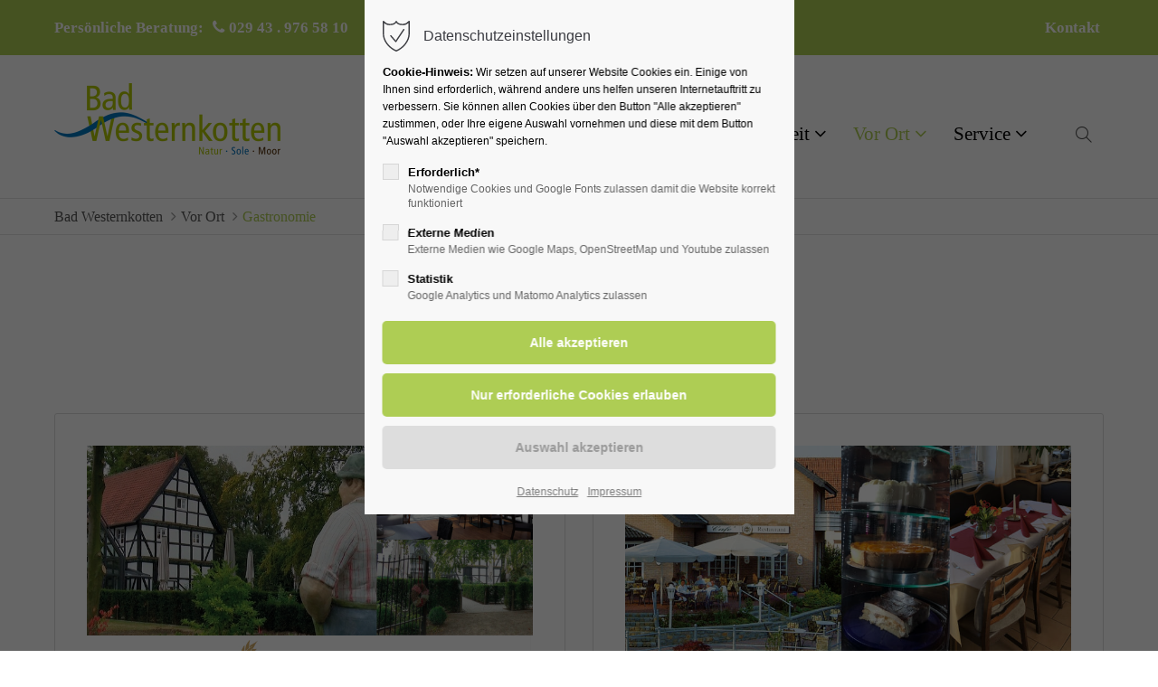

--- FILE ---
content_type: text/html; charset=UTF-8
request_url: https://www.badwesternkotten.de/vor-ort/gastronomie.html
body_size: 128003
content:
<!DOCTYPE html>
<html lang="de">
<head>
<meta charset="UTF-8">
<meta name="robots" content="index,follow">
<meta name="description" content="">
<meta name="keywords" content="">
<meta name="generator" content="Contao Open Source CMS">
<meta name="viewport" content="height=device-height, width=device-width, initial-scale=1.0, minimum-scale=1.0, target-densitydpi=device-dpi">
<title>Gastronomie - Sole und Moor Heilbad in NRW</title>
<base href="https://www.badwesternkotten.de/">
<link rel="apple-touch-icon" sizes="180x180" href="files/cto_layout/img/favicon/apple-touch-icon.png">
<link rel="icon" type="image/png" sizes="32x32" href="files/cto_layout/img/favicon/favicon-32x32.png">
<link rel="icon" type="image/png" sizes="16x16" href="files/cto_layout/img/favicon/favicon-16x16.png">
<link rel="manifest" href="files/cto_layout/img/favicon/site.webmanifest">
<link rel="mask-icon" href="files/cto_layout/img/favicon/safari-pinned-tab.svg" color="#5bbad5">
<link rel="canonical" href="https://www.badwesternkotten.de/vor-ort/gastronomie.html">
<link rel="stylesheet" href="assets/css/styles.css,grid.min.css,colorbox.min.css,swipe.min.css-e0f8d177.css"><link rel="preload" as="font" crossorigin="anonymous" href="files/cto_layout/fonts/fontawesome-webfont.woff2">
<link rel="stylesheet preload" as="style" type="text/css" media="screen" href="assets/css/swiper.min.css,animate.css,YTPlayer.css,isotope_styles.css,font-...-456fc5f6.css.minified.css">

<link id="layout_css" rel="stylesheet preload" as="style" title="layout_css" type="text/css" href="files/cto_layout/themedesigner/css/15_1694638790.css">
<link rel="stylesheet preload" as="style" type="text/css" href="files/cto_layout/css/customize.css"><link rel="stylesheet preload" as="style" type="text/css" media="print" href="files/cto_layout/css/print.css">
<script src="assets/js/jquery.min.js,colorbox.min.js,swipe.min.js-e66ec109.js"></script>

<script>
// create ThemeDesigner class object if not done yet
if(typeof ThemeDesigner == undefined || typeof ThemeDesigner != 'object') {var ThemeDesigner = {};}
// add ThemeDesigner getFonts method to return webfonts information
ThemeDesigner.getFonts = function() 
{
	return 'Roboto+Condensed:400,300,700';
}

var token = localStorage.getItem('user_privacy_settings');
if( token == undefined )
{
	token = '';
}
if(token.indexOf(1) >= 0)
// Opt-in
if(token.indexOf(1) >= 0)
{
	jQuery('head').append('<link id="webfonts_optin" rel="stylesheet" href="https://fonts.googleapis.com/css?family=Roboto+Condensed:400,300,700">');
}

// listen to Eclipse.user_privacy Event
jQuery(document).on('Eclipse.user_privacy',function(event,params)
{
	if(params.level.indexOf(1) >= 0)
	{
		jQuery('head').append('<link id="webfonts_optin" rel="stylesheet" href="https://fonts.googleapis.com/css?family=Roboto+Condensed:400,300,700">');
	}
});
</script>
<script>jQuery.noConflict();</script>
</head>
<body class="mac chrome blink ch131 content_page" itemscope itemtype="http://schema.org/WebPage">
<div class="body_top"><div id="offcanvas-top" class="">
	<div class="offcanvas-top-inside">
		<!--
INSTRUCTIONS:
Create a hidden page with the following articles and fill that with your content.
Article alias: 
- offcanvas-col1
- offcanvas-col2
- offcanvas-col3
- offcanvas-col4
-->
<div class="autogrid_wrapper block">
<div class="autogrid one_fourth block"></div>
<div class="autogrid one_fourth block"></div>
<div class="autogrid one_fourth block"></div>
<div class="autogrid one_fourth block"></div>
</div>	</div>
</div></div><div class="body">
	<div id="contentwrapper">
		<div id="fix-wrapper">
		<div id="top-wrapper">
												<div id="top">
						<div class="inside">
							<div class="mod_top_phone meta-nav ">
	<span>Persönliche Beratung:</span><i class="fa fa-phone"></i>029 43 . 976 58 10</div><div class="mod_top_mail meta-nav ">
	<a href="mailto:&#105;&#x6E;&#102;&#x6F;&#64;&#x62;&#97;&#x64;&#119;&#x65;&#115;&#x74;&#101;&#x72;&#110;&#x6B;&#111;&#x74;&#116;&#x65;&#110;&#x2E;&#100;&#x65;"><i class="ti ti-email"></i>info@badwesternkotten.de</a></div><div class="top_divider edit-off"></div>
<!-- indexer::stop -->
<div class="mod_navigation top_metanavi block" itemscope itemtype="http://schema.org/SiteNavigationElement">

  
  <ul class="vlist level_1">
  
<li class="mlist first last forward"><a href="service/ihr-team-der-tourist-information.html" title="Kontakt" class="a-level_1 first last forward">Kontakt</a></li>
</ul>
</div>
<!-- indexer::continue -->
<div id="mod_login_top_opener_635" class="mod_login_top meta-nav"><i class="ti ti-lock"></i>Anmelden</div>

<div  class="mod_login login top-login block">
	<div id="overlay_close_635" class="overlay_close"></div>
	<form method="post">
				<h3>LOGIN</h3>
			    <div class="formbody">
	    				<input type="hidden" name="FORM_SUBMIT" value="tl_login_635">
			<input type="hidden" name="REQUEST_TOKEN" value="cb58cce8.Z3RKIHsBJiUo-p7XK-YjmZa-OzheGvRl9tvZ0Yk1sH4.VQEJZCM2axNsidSRbdNx1KLmY3w4caYjhaqRo-pa5k4mTCBMCGVcdHql_Q">
						<input type="hidden" name="_target_path" value="aHR0cHM6Ly93d3cuYmFkd2VzdGVybmtvdHRlbi5kZS92b3Itb3J0L2dhc3Ryb25vbWllLmh0bWw=">
			<input type="hidden" name="_always_use_target_path" value="0">
									<input type="text" name="username" class="text" value="" placeholder="Benutzername">
			<input type="password" name="password" class="text password" value="" placeholder="Passwort">
									<div class="submit_button">
			   <input type="submit" class="submit" value="Anmelden">
			</div>
			<div class="link_reset_pwd"><a href="#">Passwort vergessen?</a></div>
			<div class="close" id="overlay_close_button_635"><i class="ti ti-close"></i></div>
	    </div>
	</form>
<script>

jQuery(document).ready(function()
{
	// show from on error
	if( jQuery('.top-login .error').length > 0 )
	{
		jQuery(".top-login").addClass("show");
	}
	
	jQuery("#mod_login_top_opener_635").click(function(e)
	{
    	e.preventDefault();
    	jQuery(".top-login").addClass("show");
	});
	jQuery("#overlay_close_635").click(function(e){

    	jQuery(".top-login").removeClass("show");
	});
	jQuery("#overlay_close_button_635 i").click(function()
	{
    	jQuery(".top-login").removeClass("show");
	});
	jQuery(document).keyup(function(e) {
		if (e.keyCode === 27) jQuery(".top-login").removeClass("show");
	});
});

</script>
</div>
<div class="mod_langswitcher meta-nav ">
<div class="mod_langswitcher_inside">

<span>DE</span><img src="files/cto_layout/img/flags/de.svg"  width="20" height="15" alt="">


<ul>
<li><a href="demo-default.html"><span>EN</span><img src="files/cto_layout/img/flags/gb.svg"  width="20" height="15" alt=""></a></li>
<li><a href="demo-default.html"><span>DE</span><img src="files/cto_layout/img/flags/de.svg"  width="20" height="15" alt=""></a></li>
<li><a href="demo-default.html"><span>PL</span><img src="files/cto_layout/img/flags/pl.svg"  width="20" height="15" alt=""></a></li>
</ul>

</div>
</div><div class="mod_socials mod_html mt-xxs ">
	<a href="https://www.facebook.com/badwesternkotten" target="_blank"><i class="fa fa-facebook"></i></a>
<a href="https://www.instagram.com/badwesternkotten/?hl=de" target="_blank"><i class="fa fa-instagram"></i></a></div>							<hr class="clear">
						</div>
						<div class="offcanvas-trigger"><span class="line1"></span><span class="line2"></span></div>					</div>
																			<header id="header" class="header original" itemscope itemtype="http://schema.org/WPHeader">
						<div class="inside">
							<div class="sidebar_trigger" title="Toggle sidebar">
	<div class="burger rotate">
		<div class="burger_lines"></div>
	</div>
</div>

<script>
jQuery(document).ready(function() 
{
	if( localStorage.getItem('Eclipse.sidebar_closed') == 1 )
	{
		jQuery('body').addClass('sidebar_closed');
	}
	
	jQuery('.sidebar_trigger').click(function(e) 
	{
		e.preventDefault();
		e.stopImmediatePropagation();
		
		if( localStorage.getItem('Eclipse.sidebar_closed') == 1 )
		{
			localStorage.removeItem('Eclipse.sidebar_closed')
		}
		else
		{
			localStorage.setItem('Eclipse.sidebar_closed',1);
		}
		jQuery('body').toggleClass('sidebar_closed');
		// fire resize event
		setTimeout(function() 
		{
			jQuery(window).trigger('resize');
		}, 400);
	});
});
</script>
<div class="logo"><a href="./"></a></div><div class="mmenu_trigger" title="Open mobile navigation">
	<div class="label">Menu</div>
	<div class="burger transform">
		<div class="burger_lines"></div>
	</div>
</div>

<script>


jQuery(document).ready(function() 
{
	jQuery('.mmenu_trigger').click(function(e) 
	{
		var elem = jQuery('#header');
		if( jQuery('body').hasClass('fixed-header') )
		{
			elem = jQuery('#stickyheader');
		}
		var delta = elem.position('body').top + elem.height();
		jQuery('#mmenu').css(
		{
			'top':delta,
			'transform':'translateY(calc(-100% - '+delta+'px))',
			'height': 'calc(100% - '+delta+'px)'
		});
	});
});


</script>
<div class="mod_langswitcher meta-nav ">
<div class="mod_langswitcher_inside">

<span>DE</span><img src="files/cto_layout/img/flags/de.svg"  width="20" height="15" alt="">


<ul>
<li><a href="demo-default.html"><span>EN</span><img src="files/cto_layout/img/flags/gb.svg"  width="20" height="15" alt=""></a></li>
<li><a href="demo-default.html"><span>DE</span><img src="files/cto_layout/img/flags/de.svg"  width="20" height="15" alt=""></a></li>
<li><a href="demo-default.html"><span>PL</span><img src="files/cto_layout/img/flags/pl.svg"  width="20" height="15" alt=""></a></li>
</ul>

</div>
</div><div class="mod_socials mod_html ">
	<a href="https://www.facebook.com/badwesternkotten" target="_blank"><i class="fa fa-facebook"></i></a>
<a href="https://www.instagram.com/badwesternkotten/?hl=de" target="_blank"><i class="fa fa-instagram"></i></a></div><div class="mod_search"><div class="ce_search_label"><i class="ti ti-search"></i></div></div>

<!-- indexer::stop -->
<nav class="mod_navigation mainmenu block edit-off" itemscope itemtype="http://schema.org/SiteNavigationElement">

  
  <ul class="vlist level_1">
	    
		
		<li class="mlist forward submenu first level_1 page_2971 ">
		<a href="ihr-heilbad/welche-naturheilmittel-bieten-wir-an.html" title="Ihr Heilbad" class="mainmenu_link a-level_1 forward submenu first level_1 page_2971"><span>Ihr Heilbad</span></a>
		<ul class="vlist level_2">
	    
		
		<li class="mlist regular first level_2 page_2972 ">
		<a href="ihr-heilbad/welche-naturheilmittel-bieten-wir-an.html" title="Naturheilmittel" class="mainmenu_link a-level_2 regular first level_2 page_2972"><span>Welche Naturheilmittel bieten wir an?</span></a>
			</li>
		
	
	    
		
		<li class="mlist regular  level_2 page_2973 ">
		<a href="ihr-heilbad/bei-uns-im-kurort.html" title="Kurort" class="mainmenu_link a-level_2 regular  level_2 page_2973"><span>Bei uns im Kurort</span></a>
			</li>
		
	
	    
		
		<li class="mlist regular  level_2 page_2974 ">
		<a href="ihr-heilbad/sole-salz.html" title="Sole &amp; Salz" class="mainmenu_link a-level_2 regular  level_2 page_2974"><span>Sole & Salz</span></a>
			</li>
		
	
	    
		
		<li class="mlist regular  level_2 page_2975 ">
		<a href="ihr-heilbad/heilkraft-der-natur-moor.html" title="Moor" class="mainmenu_link a-level_2 regular  level_2 page_2975"><span>Heilkraft der Natur: Moor</span></a>
			</li>
		
	
	    
		
		<li class="mlist regular  level_2 page_2977 ">
		<a href="ihr-heilbad/saelzerkoenigin.html" title="Sälzerkönigin" class="mainmenu_link a-level_2 regular  level_2 page_2977"><span>Sälzerkönigin</span></a>
			</li>
		
	
	    
		
		<li class="mlist regular  level_2 page_2979 ">
		<a href="ihr-heilbad/urlaubsideen-pauschalangebote.html" title="Urlaubsideen &amp; Pauschalangebote" class="mainmenu_link a-level_2 regular  level_2 page_2979"><span>Urlaubsideen / Pauschalangebote</span></a>
			</li>
		
	
	    
		
		<li class="mlist regular  level_2 page_2980 ">
		<a href="ihr-heilbad/wellness-anwendungen-angebote.html" title="Wellness" class="mainmenu_link a-level_2 regular  level_2 page_2980"><span>Wellness: Anwendungen & Angebote</span></a>
			</li>
		
	
	    
		
		<li class="mlist regular  level_2 page_2981 ">
		<a href="ihr-heilbad/gruppenangebote.html" title="Gruppenangebote" class="mainmenu_link a-level_2 regular  level_2 page_2981"><span>Gruppenangebote</span></a>
			</li>
		
	
	    
		
		<li class="mlist regular last level_2 page_3109 ">
		<a href="ihr-heilbad/jubilaeum.html" title="Naturheilmittel" class="mainmenu_link a-level_2 regular last level_2 page_3109"><span>Jubiläum</span></a>
			</li>
		
	
</ul>
	</li>
		
	
	    
		
		<li class="mlist forward submenu level_1 page_2982 ">
		<a href="uebernachten/hotels.html" title="Übernachten" class="mainmenu_link a-level_1 forward submenu level_1 page_2982"><span>Übernachten</span></a>
		<ul class="vlist level_2">
	    
		
		<li class="mlist regular first level_2 page_2983 ">
		<a href="uebernachten/hotels.html" title="Hotels &amp; Kurhaus" class="mainmenu_link a-level_2 regular first level_2 page_2983"><span>Hotels</span></a>
			</li>
		
	
	    
		
		<li class="mlist regular  level_2 page_2984 ">
		<a href="uebernachten/pensionen.html" title="Pensionen" class="mainmenu_link a-level_2 regular  level_2 page_2984"><span>Pensionen</span></a>
			</li>
		
	
	    
		
		<li class="mlist regular  level_2 page_2985 ">
		<a href="uebernachten/ferienwohnungen.html" title="Ferienwohnungen" class="mainmenu_link a-level_2 regular  level_2 page_2985"><span>Ferienwohnungen</span></a>
			</li>
		
	
	    
		
		<li class="mlist regular  level_2 page_2986 ">
		<a href="uebernachten/gastgeberarrangements.html" title="Gastgeberarrangements" class="mainmenu_link a-level_2 regular  level_2 page_2986"><span>Gastgeberarrangements</span></a>
			</li>
		
	
	    
		
		<li class="mlist regular  level_2 page_2987 ">
		<a href="uebernachten/freie-unterkuenfte.html" title="Freie Unterkünfte" class="mainmenu_link a-level_2 regular  level_2 page_2987"><span>freie Unterkünfte</span></a>
			</li>
		
	
	    
		
		<li class="mlist regular  level_2 page_2988 ">
		<a href="uebernachten/wohnmobilplatz.html" title="Wohnmobilplatz" class="mainmenu_link a-level_2 regular  level_2 page_2988"><span>Wohnmobilplatz</span></a>
			</li>
		
	
	    
		
		<li class="mlist regular last level_2 page_3029 ">
		<a href="service/gut-zu-wissen.html" title="Gut zu wissen" class="mainmenu_link a-level_2 regular last level_2 page_3029"><span>Gut zu wissen</span></a>
			</li>
		
	
</ul>
	</li>
		
	
	    
		
		<li class="mlist forward submenu level_1 page_2992 ">
		<a href="fuer-ihre-gesundheit/kliniken.html" title="Für Ihre Gesundheit" class="mainmenu_link a-level_1 forward submenu level_1 page_2992"><span>Für Ihre Gesundheit</span></a>
		<ul class="vlist level_2">
	    
		
		<li class="mlist regular first level_2 page_2993 ">
		<a href="fuer-ihre-gesundheit/kliniken.html" title="Kliniken" class="mainmenu_link a-level_2 regular first level_2 page_2993"><span>Kliniken</span></a>
			</li>
		
	
	    
		
		<li class="mlist regular  level_2 page_2994 ">
		<a href="fuer-ihre-gesundheit/therapie-wellness-einrichtungen.html" title="Therapie &amp; Wellness" class="mainmenu_link a-level_2 regular  level_2 page_2994"><span>Therapie-Einrichtungen</span></a>
			</li>
		
	
	    
		
		<li class="mlist regular  level_2 page_3107 ">
		<a href="fuer-ihre-gesundheit/wellness-einrichtungen.html" title="Therapie &amp; Wellness" class="mainmenu_link a-level_2 regular  level_2 page_3107"><span>Wellness I Kosmetik I Fußpflege</span></a>
			</li>
		
	
	    
		
		<li class="mlist regular  level_2 page_2995 ">
		<a href="fuer-ihre-gesundheit/aerzte-apotheken.html" title="Ärzte &amp; Apotheken" class="mainmenu_link a-level_2 regular  level_2 page_2995"><span>Badeärzte & Apotheken</span></a>
			</li>
		
	
	    
		
		<li class="mlist redirect  level_2 page_2996 ">
		<a href="https://www.hellweg-sole-thermen.de" title="Schwimmen &amp; Saunieren in den Hellweg-Sole-Thermen" class="mainmenu_link a-level_2 redirect  level_2 page_2996" target="_blank"><span>Schwimmen & Saunieren in den Hellweg-Sole-Thermen</span></a>
			</li>
		
	
	    
		
		<li class="mlist regular  level_2 page_2997 ">
		<a href="fuer-ihre-gesundheit/salzluft-inhalieren-an-imposanten-gradierwerken.html" title="Salzluft inhalieren" class="mainmenu_link a-level_2 regular  level_2 page_2997"><span>Salzluft inhalieren an imposanten Gradierwerken</span></a>
			</li>
		
	
	    
		
		<li class="mlist regular  level_2 page_2998 ">
		<a href="fuer-ihre-gesundheit/kurpark-kneippen-moortreten.html" title="Kneippen &amp; Moortreten" class="mainmenu_link a-level_2 regular  level_2 page_2998"><span>Kurpark: Kneippen & Moortreten</span></a>
			</li>
		
	
	    
		
		<li class="mlist regular  level_2 page_2999 ">
		<a href="fuer-ihre-gesundheit/gesundheits-therapieangebote.html" title="Gesundheit &amp; Therapie" class="mainmenu_link a-level_2 regular  level_2 page_2999"><span>Gesundheits- & Therapieangebote</span></a>
			</li>
		
	
	    
		
		<li class="mlist regular  level_2 page_3000 ">
		<a href="fuer-ihre-gesundheit/entspannungs-kosmetikangebote.html" title="Entspannung &amp; Kosmetik" class="mainmenu_link a-level_2 regular  level_2 page_3000"><span>Entspannungs- & Kosmetikangebote</span></a>
			</li>
		
	
	    
		
		<li class="mlist regular last level_2 page_3001 ">
		<a href="fuer-ihre-gesundheit/angebote-fuer-ihren-gesundheitsurlaub.html" title="Gesundheitsurlaub" class="mainmenu_link a-level_2 regular last level_2 page_3001"><span>Angebote für Ihren Gesundheitsurlaub</span></a>
			</li>
		
	
</ul>
	</li>
		
	
	    
		
		<li class="mlist forward submenu trail level_1 page_3002 ">
		<a href="vor-ort/kurpark-kurhalle.html" title="Vor Ort" class="mainmenu_link a-level_1 forward submenu trail level_1 page_3002"><span>Vor Ort</span></a>
		<ul class="vlist level_2">
	    
		
		<li class="mlist regular sibling first level_2 page_3013 ">
		<a href="vor-ort/veranstaltungen.html" title="Veranstaltungen" class="mainmenu_link a-level_2 regular sibling first level_2 page_3013"><span>Veranstaltungen</span></a>
			</li>
		
	
	    
		
		<li class="mlist redirect sibling level_2 page_3003 ">
		<a href="https://www.hellweg-sole-thermen.de/" title="Hellweg-Sole-Thermen" class="mainmenu_link a-level_2 redirect sibling level_2 page_3003" target="_blank"><span>Hellweg-Sole-Thermen</span></a>
			</li>
		
	
	    
		
		<li class="mlist regular sibling level_2 page_3004 ">
		<a href="vor-ort/kurpark-kurhalle.html" title="Kurpark mit Kurhalle" class="mainmenu_link a-level_2 regular sibling level_2 page_3004"><span>Kurpark & Kurhalle</span></a>
			</li>
		
	
	    
		
		<li class="mlist regular sibling level_2 page_3005 ">
		<a href="vor-ort/gradierwerke-solequellen.html" title="Gradierwerke &amp; Solequellen" class="mainmenu_link a-level_2 regular sibling level_2 page_3005"><span>Gradierwerke & Solequellen</span></a>
			</li>
		
	
	    
		
		<li class="mlist regular sibling level_2 page_3008 ">
		<a href="vor-ort/sehenswuerdigkeiten.html" title="Sehenswürdigkeiten" class="mainmenu_link a-level_2 regular sibling level_2 page_3008"><span>Sehenswürdigkeiten</span></a>
			</li>
		
	
	    
		
		<li class="mlist forward sibling level_2 page_3017 ">
		<a href="fuer-ihre-gesundheit/salzluft-inhalieren-an-imposanten-gradierwerken.html" title="Salzluft inhalieren" class="mainmenu_link a-level_2 forward sibling level_2 page_3017"><span>Salzluft inhalieren</span></a>
			</li>
		
	
	    
		
		<li class="mlist forward sibling level_2 page_3006 ">
		<a href="fuer-ihre-gesundheit/kurpark-kneippen-moortreten.html" title="Kneippanlage mit Solewasser &amp; Barfußpfad mit Moortretbereich" class="mainmenu_link a-level_2 forward sibling level_2 page_3006"><span>Kneippanlage mit Solewasser & Barfußpfad mit Moortretbereich</span></a>
			</li>
		
	
	    
		
		<li class="mlist regular sibling level_2 page_3007 ">
		<a href="vor-ort/moorabbaugebiet-muckenbruch.html" title="Moorabbaugebiet Muckenbruch" class="mainmenu_link a-level_2 regular sibling level_2 page_3007"><span>Moorabbaugebiet Muckenbruch</span></a>
			</li>
		
	
	    
		
		<li class="mlist regular sibling level_2 page_3009 ">
		<a href="vor-ort/ortsrundgaenge.html" title="Ortsrundgänge" class="mainmenu_link a-level_2 regular sibling level_2 page_3009"><span>Ortsrundgänge</span></a>
			</li>
		
	
	    
		
		<li class="mlist regular active level_2 page_3010 mm-selected Selected">
		<a href="vor-ort/gastronomie.html" title="Gastronomie" class="mainmenu_link a-level_2 regular active level_2 page_3010"><span>Gastronomie</span></a>
			</li>
		
	
	    
		
		<li class="mlist regular sibling level_2 page_3011 ">
		<a href="vor-ort/einkaufen.html" title="Einkaufen" class="mainmenu_link a-level_2 regular sibling level_2 page_3011"><span>Einkaufen</span></a>
			</li>
		
	
	    
		
		<li class="mlist regular sibling level_2 page_3012 ">
		<a href="vor-ort/dienstleistungen.html" title="Dienstleistungen" class="mainmenu_link a-level_2 regular sibling level_2 page_3012"><span>Dienstleistungen</span></a>
			</li>
		
	
	    
		
		<li class="mlist regular sibling level_2 page_3018 ">
		<a href="vor-ort/radfahren.html" title="Radfahren" class="mainmenu_link a-level_2 regular sibling level_2 page_3018"><span>Radfahren</span></a>
			</li>
		
	
	    
		
		<li class="mlist regular sibling level_2 page_3019 ">
		<a href="vor-ort/ausfluege-ueber-land.html" title="Ausflüge „über Land“" class="mainmenu_link a-level_2 regular sibling level_2 page_3019"><span>Ausflüge „über Land“</span></a>
			</li>
		
	
	    
		
		<li class="mlist regular sibling level_2 page_3020 ">
		<a href="vor-ort/ortsplan.html" title="Ortsplan" class="mainmenu_link a-level_2 regular sibling level_2 page_3020"><span>Ortsplan</span></a>
			</li>
		
	
	    
		
		<li class="mlist regular sibling last level_2 page_3014 ">
		<a href="vor-ort/news-tipps.html" title="News &amp; Tipps" class="mainmenu_link a-level_2 regular sibling last level_2 page_3014"><span>News & Tipps</span></a>
			</li>
		
	
</ul>
	</li>
		
	
	    
		
		<li class="mlist forward submenu last level_1 page_3021 ">
		<a href="service/ihr-team-der-tourist-information.html" title="Service" class="mainmenu_link a-level_1 forward submenu last level_1 page_3021"><span>Service</span></a>
		<ul class="vlist level_2">
	    
		
		<li class="mlist regular first level_2 page_3022 ">
		<a href="service/ihr-team-der-tourist-information.html" title="Tourist-Information" class="mainmenu_link a-level_2 regular first level_2 page_3022"><span>Ihr Team der Tourist-Information</span></a>
			</li>
		
	
	    
		
		<li class="mlist regular  level_2 page_3096 ">
		<a href="stellenangebote.html" title="Stellenangebote" class="mainmenu_link a-level_2 regular  level_2 page_3096"><span>Stellenangebote</span></a>
			</li>
		
	
	    
		
		<li class="mlist regular  level_2 page_3023 ">
		<a href="service/kontakt.html" title="Kontakt" class="mainmenu_link a-level_2 regular  level_2 page_3023"><span>Kontakt</span></a>
			</li>
		
	
	    
		
		<li class="mlist regular  level_2 page_3025 ">
		<a href="service/ortsprospekt-bestellen.html" title="Ortsprospekt bestellen" class="mainmenu_link a-level_2 regular  level_2 page_3025"><span>Ortsprospekt bestellen</span></a>
			</li>
		
	
	    
		
		<li class="mlist regular submenu level_2 page_3106 ">
		<a href="service/kurhalle-mieten.html" title="Mietservice &#40;Kurhalle &amp; mehr&#41;" class="mainmenu_link a-level_2 regular submenu level_2 page_3106"><span>Mietservice &#40;Kurhalle & mehr&#41;</span></a>
		<ul class="vlist level_3">
	    
		
		<li class="mlist regular first level_3 page_3112 ">
		<a href="service/kurhalle-mieten/kurhalle-mieten.html" title="Kurhalle mieten" class="mainmenu_link a-level_3 regular first level_3 page_3112"><span>Kurhalle mieten</span></a>
			</li>
		
	
	    
		
		<li class="mlist regular last level_3 page_3113 ">
		<a href="service/kurhalle-mieten/bierzeltgarnituren-stehtische-mieten.html" title="Bierzeltgarnituren &amp; Stehtische mieten" class="mainmenu_link a-level_3 regular last level_3 page_3113"><span>Bierzeltgarnituren & Stehtische mieten</span></a>
			</li>
		
	
</ul>
	</li>
		
	
	    
		
		<li class="mlist regular  level_2 page_3026 ">
		<a href="service/lage-anreise.html" title="Lage &amp; Anreise" class="mainmenu_link a-level_2 regular  level_2 page_3026"><span>Lage & Anreise</span></a>
			</li>
		
	
	    
		
		<li class="mlist regular  level_2 page_3118 ">
		<a href="service/parken.html" title="Parken" class="mainmenu_link a-level_2 regular  level_2 page_3118"><span>Parken</span></a>
			</li>
		
	
	    
		
		<li class="mlist regular  level_2 page_3027 ">
		<a href="service/klima-pollenflugvorhersage.html" title="Klima &amp; Pollenflugvorhersage" class="mainmenu_link a-level_2 regular  level_2 page_3027"><span>Klima & Pollenflugvorhersage</span></a>
			</li>
		
	
	    
		
		<li class="mlist regular  level_2 page_3028 ">
		<a href="service/newsletter-bestellen.html" title="Newsletter bestellen" class="mainmenu_link a-level_2 regular  level_2 page_3028"><span>Newsletter bestellen</span></a>
			</li>
		
	
	    
		
		<li class="mlist regular submenu level_2 page_3030 ">
		<a href="service/kurbeitrag.html" title="Kurbeitrag" class="mainmenu_link a-level_2 regular submenu level_2 page_3030"><span>Kurbeitrag</span></a>
		<ul class="vlist level_3">
	    
		
		<li class="mlist regular first last level_3 page_3104 ">
		<a href="service/kurbeitrag/kurkarten-pluspunkte.html" title="Kurkarten-Pluspunkte" class="mainmenu_link a-level_3 regular first last level_3 page_3104"><span>Kurkarten-Pluspunkte</span></a>
			</li>
		
	
</ul>
	</li>
		
	
	    
		
		<li class="mlist regular  level_2 page_3031 ">
		<a href="service/ihr-weg-zur-kur.html" title="Ihr Weg zur Kur" class="mainmenu_link a-level_2 regular  level_2 page_3031"><span>Ihr Weg zur Kur</span></a>
			</li>
		
	
	    
		
		<li class="mlist regular  level_2 page_3032 ">
		<a href="service/die-ambulante-badekur.html" title="Die ambulante Badekur" class="mainmenu_link a-level_2 regular  level_2 page_3032"><span>Die ambulante Badekur</span></a>
			</li>
		
	
	    
		
		<li class="mlist regular  level_2 page_3033 ">
		<a href="service/ladesaeule-fuer-elektroautos.html" title="Ladesäule für Elektroautos" class="mainmenu_link a-level_2 regular  level_2 page_3033"><span>Ladesäule für Elektroautos</span></a>
			</li>
		
	
	    
		
		<li class="mlist regular  level_2 page_3034 ">
		<a href="service/souvenirs-andenken-geschenke.html" title="Souvenirs, Andenken, Geschenke" class="mainmenu_link a-level_2 regular  level_2 page_3034"><span>Souvenirs, Andenken, Geschenke</span></a>
			</li>
		
	
	    
		
		<li class="mlist regular last level_2 page_3035 ">
		<a href="service/fahrrad-e-mobil-verleih.html" title="Fahrrad &amp; E-Mobil-Verleih" class="mainmenu_link a-level_2 regular last level_2 page_3035"><span>Fahrrad & E-Mobil-Verleih</span></a>
			</li>
		
	
</ul>
	</li>
		
	
</ul>

</nav>
<!-- indexer::continue -->
<div class="smartmenu">
	<div class="smartmenu-trigger"><span class="line"></span></div>
</div>						<div class="clear"></div>
						</div>
					</header>
					<div class="clear"></div>
									</div>
		</div>
					<div id="slider" class="empty">
							</div>
											<div id="breadcrumb">
<!-- indexer::stop -->
<div class="mod_breadcrumb block">

        
  <div class="mod_breadcrumb_inside">
<div class="pagetitle">Gastronomie</div>
  <ul itemprop="breadcrumb" itemscope itemtype="http://schema.org/BreadcrumbList">
                  <li class="first" itemscope itemtype="http://schema.org/ListItem" itemprop="itemListElement"><a href="natur-sole-moor.html" title="Sole und Moor Heilbad in NRW" itemprop="item"><span itemprop="name">Bad Westernkotten</span></a><meta itemprop="position" content="1"></li>
                          <li itemscope itemtype="http://schema.org/ListItem" itemprop="itemListElement"><a href="vor-ort/kurpark-kurhalle.html" title="Vor Ort" itemprop="item"><span itemprop="name">Vor Ort</span></a><meta itemprop="position" content="2"></li>
                          <li class="active last">Gastronomie</li>
              </ul>
</div>

</div>
<!-- indexer::continue -->
</div>
										<div id="wrapper">
				<div id="container">
											<section id="main" itemscope itemtype="http://schema.org/WebPageElement" itemprop="mainContentOfPage">
							<div class="inside">
								


<div class="mod_article article_14725 block fullwidth-boxed article-pt-xs article-pb-0" id="article-14725" >

<div class="container">
  
      
<h1 class="ce_headline mt-0 mb-0 h-align-center">
  Gastronomie</h1>

<h2 class="ce_headline mb-0 h-align-center txt-color-accent">
  Bad Westernkotten</h2>
  
  
</div>
</div>






<div class="mod_article article_14726 block fullwidth-boxed article-pt-xs article-pb-xs" id="article-14726" >

<div class="container">
  
      
<div class="autogrid_row same_height">

<div class="column col_6 mb-xxs">
	
	<div class="ce_iconbox_v2 block style3">
	<div class="ce_iconbox_outside">
		<div class="ce_iconbox_inside">

			
							
<figure class="image_container">
  
  

<img src="files/cto_layout/bad_westernkotten/einrichtungen/gastronomie/gastro_1.jpeg" width="800" height="533" alt="">


  
  </figure>

			
			
			
						<div class="ce_iconbox_cwrapper">
															<h3 class="headline color-accent">Alter Kornspeicher</h3>
							
							<div class="content"><p>Restaurant • Cafe<br>Weringhauser Straße 11 A<br>59597 Erwitte (Bad Westernkotten) <br><br>Tel.: 02943 . 509 19 95<br><strong><a title="info@alter-kornspeicher.com" href="mailto:info@alter-kornspeicher.com">info@alter-kornspeicher.com</a></strong><br><strong><a title="http://www.alter-kornspeicher.com/" href="http://www.alter-kornspeicher.com/" target="_blank" rel="noopener">www.alter-kornspeicher.com</a></strong></p></div>
			
			
						</div>
					</div>
	</div>
</div>

	</div>
<div class="column col_6 mb-xxs">
	
	<div class="ce_iconbox_v2 block style3">
	<div class="ce_iconbox_outside">
		<div class="ce_iconbox_inside">

			
							
<figure class="image_container">
  
  

<img src="files/cto_layout/bad_westernkotten/einrichtungen/gastronomie/gastro_3.jpeg" width="800" height="533" alt="">


  
  </figure>

			
			
			
						<div class="ce_iconbox_cwrapper">
															<h3 class="headline color-accent">Café-Restaurant Schröer-Fidora</h3>
							
							<div class="content"><p>Inh. F. Haziri<br>Nordstraße 2<br>59597 Erwitte (Bad Westernkotten) <br><br>Tel.: 0 29 43 . 61 33<br><strong><a title="https://cafe-restaurant-schroer-fidora.business.site/" href="https://cafe-restaurant-schroer-fidora.business.site/" target="_blank" rel="noopener">https://cafe-restaurant-schroer-fidora.business.site</a></strong></p></div>
			
			
						</div>
					</div>
	</div>
</div>

	</div>
</div>

<div class="autogrid_row same_height">

<div class="column col_6 mb-xxs">
	
	<div class="ce_iconbox_v2 block style3">
	<div class="ce_iconbox_outside">
		<div class="ce_iconbox_inside">

			
							
<figure class="image_container">
  
  

<img src="files/cto_layout/bad_westernkotten/einrichtungen/gastronomie/gastro_12.jpeg" width="795" height="533" alt="">


  
  </figure>

			
			
			
						<div class="ce_iconbox_cwrapper">
															<h3 class="headline color-accent">Eiscafé Avdijaj</h3>
							
							<div class="content"><p>Familienbetrieb<br>Westerntor 1<br>59597 Bad Westernkotten</p>
<p>Tel. 0 29 43 . 50 91 763<br>mobil: 0176. 63 45 14 10<br><strong><a href="mailto:abekim@hotmail.de">abekim@hotmail.de</a></strong></p></div>
			
			
						</div>
					</div>
	</div>
</div>

	</div>
<div class="column col_6 mb-xxs">
	
	<div class="ce_iconbox_v2 block style3">
	<div class="ce_iconbox_outside">
		<div class="ce_iconbox_inside">

			
							
<figure class="image_container">
  
  

<img src="files/cto_layout/bad_westernkotten/einrichtungen/gastronomie/gastro_11.jpeg" width="800" height="533" alt="">


  
  </figure>

			
			
			
						<div class="ce_iconbox_cwrapper">
															<h3 class="headline color-accent">Fine Dining Restaurant</h3>
							
							<div class="content"><p>im Thermalhotel Kemper<br>Weringhauserstraße 15 A<br>59597 Bad Westernkotten</p>
<p>Tel. 0 29 43 . 80 60<br><strong><a title="info@thermalhotel-kemper" href="mailto:info@thermalhotel-kemper">info@thermalhotel-kemper</a></strong><br><strong><a href="http://www.thermalhotel-kemper.de">www.thermalhotel-kemper.de</a></strong></p>
<p><strong>Jeden 1. und 3. Samstag im Monat ab 19.00 Uhr<br>Wir bitten Sie, Ihren Tisch vorab telefonisch zu reservieren.</strong></p></div>
			
			
						</div>
					</div>
	</div>
</div>

	</div>
</div>

<div class="autogrid_row same_height">

<div class="column col_6 mb-xxs">
	
	<div class="ce_iconbox_v2 block style3">
	<div class="ce_iconbox_outside">
		<div class="ce_iconbox_inside">

			
							
<figure class="image_container">
  
  

<img src="files/cto_layout/bad_westernkotten/einrichtungen/gastronomie/gastro_4.jpeg" width="800" height="533" alt="">


  
  </figure>

			
			
			
						<div class="ce_iconbox_cwrapper">
															<h3 class="headline color-accent">Gasthof Kemper</h3>
							
							<div class="content"><p>Gasthof seit 1889 ... Familientradition im Herzen von Bad Westernkotten<br>Aspenstraße 6<br>59597 Erwitte (Bad Westernkotten) <br><br>Tel.: 02943.2176<br>Fax: 02943.49454<br><strong><a title="info@gasthof-kemper.de" href="mailto:info@gasthof-kemper.de">info@gasthof-kemper.de</a></strong><br><strong><a title="http://www.gasthof-kemper.de/" href="http://www.gasthof-kemper.de/" target="_blank" rel="noopener">www.gasthof-kemper.de</a></strong></p></div>
			
			
						</div>
					</div>
	</div>
</div>

	</div>
<div class="column col_6 mb-xxs">
	
	<div class="ce_iconbox_v2 block style3">
	<div class="ce_iconbox_outside">
		<div class="ce_iconbox_inside">

			
							
<figure class="image_container">
  
  

<img src="files/cto_layout/bad_westernkotten/einrichtungen/gastronomie/gastro_2.jpeg" width="800" height="533" alt="">


  
  </figure>

			
			
			
						<div class="ce_iconbox_cwrapper">
															<h3 class="headline color-accent">Gerling´s Restaurant</h3>
							
							<div class="content"><p>Schäferkämper Weg 32<br>59597 Erwitte (Bad Westernkotten) <br><br>Tel.: 02943.2174<br>Fax: 02943.971550<br><strong><a title="mail@cafe-gerling.de" href="mailto:mail@cafe-gerling.de">mail@cafe-gerling.de</a><br></strong><strong><a title="http://www.cafe-gerling.de/" href="http://www.cafe-gerling.de/" target="_blank" rel="noopener">www.cafe-gerling.de</a></strong></p></div>
			
			
						</div>
					</div>
	</div>
</div>

	</div>
</div>

<div class="autogrid_row same_height">

<div class="column col_6 mb-xxs">
	
	<div class="ce_iconbox_v2 block style3">
	<div class="ce_iconbox_outside">
		<div class="ce_iconbox_inside">

			
							
<figure class="image_container">
  
  

<img src="files/cto_layout/bad_westernkotten/einrichtungen/gastronomie/gastro_5.jpeg" width="800" height="533" alt="">


  
  </figure>

			
			
			
						<div class="ce_iconbox_cwrapper">
															<h3 class="headline color-accent">Kurhotel Wall-Café</h3>
							
							<div class="content"><p>"Das Wiener-Caféhaus" in Bad Westernkotten<br>Südwall 13<br>59597 Erwitte (Bad Westernkotten) <br><br>Tel.: 02943.8787-0<br><strong><a title="kurhotel@wallcafe.de" href="mailto:kurhotel@wallcafe.de">kurhotel@wallcafe.de</a></strong><br><strong><a title="http://www.wallcafe.de" href="http://www.wallcafe.de" target="_blank" rel="noopener">www.wallcafe.de</a></strong></p></div>
			
			
						</div>
					</div>
	</div>
</div>

	</div>
<div class="column col_6 mb-xxs">
	
	<div class="ce_iconbox_v2 block style3">
	<div class="ce_iconbox_outside">
		<div class="ce_iconbox_inside">

			
							
<figure class="image_container">
  
  

<img src="files/cto_layout/bad_westernkotten/einrichtungen/gastronomie/gastro_6.jpeg" width="800" height="533" alt="">


  
  </figure>

			
			
			
						<div class="ce_iconbox_cwrapper">
															<h3 class="headline color-accent">Parkcafé</h3>
							
							<div class="content"><p>Weringhauser Straße 32<br>59597 Erwitte (Bad Westernkotten) <br><br>Tel.: 02943.50 91 554<br><strong><a title="https://badwesternkotten.wixsite.com/parkcafe" href="https://badwesternkotten.wixsite.com/parkcafe" target="_blank" rel="noopener">https://badwesternkotten.wixsite.com/parkcafe</a></strong></p></div>
			
			
						</div>
					</div>
	</div>
</div>

	</div>
</div>

<div class="autogrid_row same_height">

<div class="column col_6 mb-xxs">
	
	<div class="ce_iconbox_v2 block style3">
	<div class="ce_iconbox_outside">
		<div class="ce_iconbox_inside">

			
							
<figure class="image_container">
  
  

<img src="files/cto_layout/bad_westernkotten/einrichtungen/gastronomie/gastro_7.jpeg" width="800" height="533" alt="">


  
  </figure>

			
			
			
						<div class="ce_iconbox_cwrapper">
															<h3 class="headline color-accent">Pizzeria Il Gabbiano</h3>
							
							<div class="content"><p>Leckhausstraße 7 a<br>59597 Erwitte (Bad Westernkotten) <br><br>Tel.: 02943.6070<br>Fax: 02943.970432<br><strong><a href="mailto:ciao@pizzeria-il-gabbiano.de" target="_blank" rel="noopener">ciao@pizzeria-il-gabbiano.de</a></strong> <br><strong><a href="http://www.pizzeria-il-gabbiano.de" target="_blank" rel="noopener">www.pizzeria-il-gabbiano.de</a></strong></p></div>
			
			
						</div>
					</div>
	</div>
</div>

	</div>
<div class="column col_6 mb-xxs">
	
	<div class="ce_iconbox_v2 block style3">
	<div class="ce_iconbox_outside">
		<div class="ce_iconbox_inside">

			
							
<figure class="image_container">
  
  

<img src="files/cto_layout/bad_westernkotten/einrichtungen/gastronomie/gastro_8.jpeg" width="800" height="533" alt="">


  
  </figure>

			
			
			
						<div class="ce_iconbox_cwrapper">
															<h3 class="headline color-accent">Restaurant „China-Palast“</h3>
							
							<div class="content"><p>Westerntor 5<br>59597 Erwitte (Bad Westernkotten) <br><br>Tel.: 02943.2848</p></div>
			
			
						</div>
					</div>
	</div>
</div>

	</div>
</div>

<div class="autogrid_row same_height">

<div class="column col_6 mb-xxs">
	
	<div class="ce_iconbox_v2 block style3">
	<div class="ce_iconbox_outside">
		<div class="ce_iconbox_inside">

			
							
<figure class="image_container">
  
  

<img src="files/cto_layout/bad_westernkotten/einrichtungen/gastronomie/gastro_9.jpeg" width="800" height="533" alt="">


  
  </figure>

			
			
			
						<div class="ce_iconbox_cwrapper">
															<h3 class="headline color-accent">SälzerPunkt</h3>
							
							<div class="content"><p>in der Kurhalle im Kurpark<br>Weringhauser Straße 36<br>59597 Erwitte (Bad Westernkotten) <br><br>Tel.: 02943.501 98 90<br><strong><a title="info@badwesternkotten.de" href="mailto:info@badwesternkotten.de">info@badwesternkotten.de</a></strong></p></div>
			
			
						</div>
					</div>
	</div>
</div>

	</div>
<div class="column col_6 mb-xxs">
	
	<div class="ce_iconbox_v2 block style3">
	<div class="ce_iconbox_outside">
		<div class="ce_iconbox_inside">

			
							
<figure class="image_container">
  
  

<img src="files/cto_layout/bad_westernkotten/einrichtungen/gastronomie/gastro_10.jpeg" width="800" height="533" alt="">


  
  </figure>

			
			
			
						<div class="ce_iconbox_cwrapper">
															<h3 class="headline color-accent">Vitaminbar</h3>
							
							<div class="content"><p>in den Hellweg-Sole-Thermen<br>Weringhauser Straße 17<br>59597 Erwitte (Bad Westernkotten) <br><br>Tel.: 02943.809-162<br><strong><a title="info@hellweg-sole-thermen.de" href="mailto:info@hellweg-sole-thermen.de">info@hellweg-sole-thermen.de</a></strong><br><strong><a title="https://www.hellweg-sole-thermen.de/gastro/" href="https://www.hellweg-sole-thermen.de/gastro" target="_blank" rel="noopener">www.hellweg-sole-thermen.de/gastro</a></strong></p></div>
			
			
						</div>
					</div>
	</div>
</div>

	</div>
</div>
  
  
</div>
</div>






<div class="mod_article article_14878 block fullwidth-boxed article-pt-xs article-pb-xs color-white bg-accent" id="article-14878" >

<div class="container">
  
      
<div class="autogrid_row">

<div class="column col_4" >
	
<div class="ce_text txt-color-white block">

        
  
      <h4><strong>Tourist-Information</strong></h4>
<p>Nordstraße 2b<br>59597 Bad Westernkotten</p>  
  
  

</div>
<div class="ce_iconbox block version3 xsmall">
	<div class="ce_iconbox_outside" style="">
		<div class="ce_iconbox_inside">
			<div class="ce_iconbox_icon">
																<i class="fa fa-phone" style="color:rgba(255,255,255,1)"></i>
											</div>
						<div class="ce_iconbox_cwrapper" style="color:rgba(255,255,255,1)">
												<div class="content"><p><strong>0 29 43 . 976 58 10</strong></p></div>
												</div>
					</div>
	</div>
</div>
<div class="ce_iconbox block version3 xsmall">
	<div class="ce_iconbox_outside" style="">
		<div class="ce_iconbox_inside">
			<div class="ce_iconbox_icon">
																<i class="fa-envelope-o fa"></i>
											</div>
						<div class="ce_iconbox_cwrapper">
												<div class="content"><p><strong><a title="E-Mail Adresse" href="mailto:info@badwesternkotten.de" target="_blank" rel="noopener">info@badwesternkotten.de</a></strong></p></div>
												</div>
					</div>
	</div>
</div>
<div class="mod_socials mod_html mt-xxs ">
	<a href="https://www.facebook.com/badwesternkotten" target="_blank"><i class="fa fa-facebook"></i></a>
<a href="https://www.instagram.com/badwesternkotten/?hl=de" target="_blank"><i class="fa fa-instagram"></i></a></div>
	</div>

<div class="column col_4" >
	
<div class="ce_text block">

        
  
      <h4><strong>Wissenswertes</strong></h4>
<ul>
<li><strong><a title="Ihr Weg zur Kur" href="service/ihr-weg-zur-kur.html" target="_blank" rel="noopener">Ihr Weg zur Kur</a></strong></li>
<li><strong><a title="Kurpark &amp; Kurhalle" href="vor-ort/kurpark-kurhalle.html" target="_blank" rel="noopener">Kurpark &amp; Kurhalle</a></strong></li>
<li><a title="Newsletter bestellen" href="service/newsletter-bestellen.html" target="_blank" rel="noopener"><strong>Newsletter bestellen</strong></a></li>
<li><a title="Ortsprospekt bestellen" href="service/ortsprospekt-bestellen.html" target="_blank" rel="noopener"><strong>Ortsprospekt bestellen</strong></a></li>
<li><strong><a title="Kurbeitrag &amp; Sälzer-Pass" href="service/kurbeitrag.html" target="_blank" rel="noopener">Kurbeitrag &amp; Sälzer-Pass</a></strong></li>
</ul>
<ul>
<li><strong><a title="Lageplan" href="service/lage-anreise.html" target="_blank" rel="noopener">Lageplan und Anreise</a></strong></li>
</ul>  
  
  

</div>

	</div>

<div class="column col_4" >
	
<div class="ce_image block">

        
  
  
<figure class="image_container">
  
  

<img src="files/cto_layout/bad_westernkotten/logos/LogoBadWesternkottenweiss_klein.png" width="1024" height="337" alt="">


  
  </figure>



</div>

<div class="ce_text mt-0 block">

        
  
  
      
<figure class="image_container float_left" style="margin-top:15px;margin-left:50px;">
  
  

<img src="assets/images/7/wassertraegerin-806429f3.png" width="85" height="85" alt="">


  
  </figure>

  
      <p>&nbsp;</p>
<p><a title="Kontakt" href="service/ihr-team-der-tourist-information.html" target="_blank" rel="noopener"><strong>Kontakt &amp; Beratung</strong></a></p>
<p>&nbsp;</p>  

</div>

	</div>

</div>
  
  
</div>
</div>






<div class="mod_article article_14728 block fullwidth-boxed article-pt-xxs article-pb-xxs" id="article-14728" >

<div class="container">
  
      
<div class="autogrid_row gutter_l same_height">

<div class="column col_3 col_6_t col_6_m">
	
	<div class="ce_teambox block hover_image" >	
	
		
		
	<div class="team-content">
		
		
<figure class="image_container">
  
  
  <picture>
          <source srcset="files/cto_layout/bad_westernkotten/logos/thermen.jpg" media="(max-width: 767px)" width="400" height="400">
    
<img src="files/cto_layout/bad_westernkotten/logos/thermen.jpg" width="400" height="400" alt="">

  </picture>

  
  </figure>

		
		<div class="team-content-hover">
			<div class="team-content-valign">
								<h5 class="name">Link zu:</h5>
								
								
								<div class="description"><p><strong><a title="https://www.hellweg-sole-thermen.de" href="https://www.hellweg-sole-thermen.de/" target="_blank" rel="noopener">hellweg-sole-thermen.de</a></strong></p></div>
								
									
								
				 
					<div class="socials gray">
											<a href="" target="_blank"><i class=""></i></a>
										</div>
							</div>
		</div>
	</div>
	
		
</div>
	</div>
<div class="column col_3 col_6_t col_6_m">
	
	<div class="ce_teambox block hover_image" >	
	
		
		
	<div class="team-content">
		
		
<figure class="image_container">
  
  
  <picture>
          <source srcset="files/cto_layout/bad_westernkotten/logos/heilbaedernrw.jpg" media="(max-width: 767px)" width="400" height="400">
    
<img src="files/cto_layout/bad_westernkotten/logos/heilbaedernrw.jpg" width="400" height="400" alt="">

  </picture>

  
  </figure>

		
		<div class="team-content-hover">
			<div class="team-content-valign">
								<h5 class="name">Link zu:</h5>
								
								
								<div class="description"><p><strong><a title="http://www.nrw-heilbaeder.de/" href="http://www.nrw-heilbaeder.de/" target="_blank" rel="noopener">nrw-heilbaeder.de</a></strong></p></div>
								
									
								
				 
					<div class="socials gray">
											<a href="" target="_blank"><i class=""></i></a>
										</div>
							</div>
		</div>
	</div>
	
		
</div>
	</div>
<div class="column col_3 col_6_t col_6_m">
	
	<div class="ce_teambox block hover_image" >	
	
		
		
	<div class="team-content">
		
		
<figure class="image_container">
  
  
  <picture>
          <source srcset="files/cto_layout/bad_westernkotten/logos/tourismus.jpg" media="(max-width: 767px)" width="400" height="400">
    
<img src="files/cto_layout/bad_westernkotten/logos/tourismus.jpg" width="400" height="400" alt="">

  </picture>

  
  </figure>

		
		<div class="team-content-hover">
			<div class="team-content-valign">
								<h5 class="name">Link zu:</h5>
								
								
								<div class="description"><p><strong><a title="https://www.nrw-tourismus.de" href="https://www.nrw-tourismus.de/" target="_blank" rel="noopener">nrw-tourismus.de</a></strong></p></div>
								
									
								
				 
					<div class="socials gray">
											<a href="" target="_blank"><i class=""></i></a>
										</div>
							</div>
		</div>
	</div>
	
		
</div>
	</div>
<div class="column col_3 col_6_t col_6_m">
	
	<div class="ce_teambox block hover_image" >	
	
		
		
	<div class="team-content">
		
		
<figure class="image_container">
  
  
  <picture>
          <source srcset="files/cto_layout/bad_westernkotten/logos/sauerland.jpg" media="(max-width: 767px)" width="400" height="400">
    
<img src="files/cto_layout/bad_westernkotten/logos/sauerland.jpg" width="400" height="400" alt="">

  </picture>

  
  </figure>

		
		<div class="team-content-hover">
			<div class="team-content-valign">
								<h5 class="name">Link zu:</h5>
								
								
								<div class="description"><p><strong><a title="https://www.sauerland.com" href="https://www.sauerland.com/" target="_blank" rel="noopener">sauerland.com</a></strong></p></div>
								
									
								
				 
					<div class="socials gray">
											<a href="" target="_blank"><i class=""></i></a>
										</div>
							</div>
		</div>
	</div>
	
		
</div>
	</div>
</div>
  
  
</div>
</div>



							</div>
						</section>
																																									</div>
			</div>
																		<div id="bottom">
					<div class="inside">
						<div class="">
	<div class="left">© Copyright 2026 • Heilbad Westernkotten GmbH</div>
<div class="right"><a href="impressum-2.html">Impressum</a><a href="datenschutz-2.html">Datenschutz</a></div></div>					</div>
				</div>
						</div>
</div>
<div class="body_bottom">

<div id="privacy_optin_611" class="mod_privacy_optin">
	<div class="privacy_overlay"></div>
	<div class="privacy_popup">
		<div class="privacy_content">
			<div class="privacy_settings">
				<!-- info text after ajax -->
				<div id="ajax_info_611" class="ajax_info">Einstellungen gespeichert</div>
									<h6>Datenschutzeinstellungen</h6>
								<div class="privacy_text"><p><strong>Cookie-Hinweis:</strong> Wir setzen auf unserer Website Cookies ein. Einige von Ihnen sind erforderlich, während andere uns helfen unseren Internetauftritt zu verbessern. Sie können allen Cookies über den Button &#34;Alle akzeptieren&#34; zustimmen, oder Ihre eigene Auswahl vornehmen und diese mit dem Button &#34;Auswahl akzeptieren&#34; speichern.</p></div>
				<form id="user_privacy_settings_611" name="user_privacy_settings" method="post">
					<input type="hidden" name="FORM_SUBMIT" value="user_privacy_settings">
					<input type="hidden" name="REQUEST_TOKEN" value="cb58cce8.Z3RKIHsBJiUo-p7XK-YjmZa-OzheGvRl9tvZ0Yk1sH4.VQEJZCM2axNsidSRbdNx1KLmY3w4caYjhaqRo-pa5k4mTCBMCGVcdHql_Q">
										<div class="privacy_item">
						<label class="privacy_label"><strong>Erforderlich*</strong>
							<input type="checkbox" required class="checkbox mandatory" name="privacy" id="cookiebar_privacy_1" value="1">
							<span class="privacy_checkmark"></span>
							<span class="privacy_option_info">Notwendige Cookies und Google Fonts zulassen damit die Website korrekt funktioniert</span>
						</label>
					</div>
															<div class="privacy_item">
						<label class="privacy_label"><strong>Externe Medien</strong>
							<input type="checkbox" class="checkbox" name="privacy" id="cookiebar_privacy_2" value="2">
							<span class="privacy_checkmark"></span>
							<span class="privacy_option_info">Externe Medien wie Google Maps, OpenStreetMap und Youtube zulassen</span>
						</label>
						
					</div>
															<div class="privacy_item">
						<label class="privacy_label"><strong>Statistik</strong>
							<input type="checkbox" class="checkbox" name="privacy" id="cookiebar_privacy_3" value="3">
							<span class="privacy_checkmark"></span>
							<span class="privacy_option_info">Google Analytics und Matomo Analytics zulassen</span>
						</label>
					</div>
										<div class="privacy_buttons">
						<input type="submit" name="save_all_settings" class="submit all" value="Alle akzeptieren">
						<input type="submit" name="save_tech_settings" class="submit tech" value="Nur erforderliche Cookies erlauben">
						<input type="submit" name="save_settings" class="submit readonly" disabled value="Auswahl akzeptieren">
					</div>
				</form>
				<div class="privacy_links">
					<a href="datenschutz-2.html" title="Datenschutz" class="hide_optin">Datenschutz</a>					<a href="impressum-2.html" title="Impressum" class="hide_optin">Impressum</a>									</div>
			</div>
					</div>
	</div>
</div>

<script>
jQuery(document).ready(function()
{
	// remove token
	if(window.location.search.indexOf('clear_privacy_settings') >= 0)
	{
		PrivacyManager.optout(document.location.origin+document.location.pathname);
	}
	//--
	
	var privacy = localStorage.getItem('user_privacy_settings');
	var expires = Number( localStorage.getItem('user_privacy_settings_expires') );
	// check lease time
	var now = new Date().setDate(new Date().getDate());
	if( now >= expires )
	{
		expires = 0;
	}

	if(privacy == undefined || privacy == '' || expires <= 0 )
	{
		jQuery('#privacy_optin_611').addClass('open');
		// set privacy level to 0
		privacy = '0';
	}

	// set a body class
	jQuery('body').addClass('privacy_setting_'+privacy.toString().split(',').join('-'));

	// hide the info
	jQuery('#ajax_info_611').hide();

	var form = jQuery('#user_privacy_settings_611');
	var isValid = false;

	// remove readonly from submit when user changes its selection
	form.find('input[type="checkbox"]').change(function(e)
	{
		isValid = false;
		// required field changed
		if( form.find('input[required].mandatory').is(':checked') === true )
		{
			isValid = true;
		}

		form.find('input[name="save_settings"]').addClass('readonly');
		form.find('input[name="save_settings"]').prop('disabled', true);
		
		if( isValid === true )
		{
			form.find('input[name="save_settings"]').removeClass('readonly');
			form.find('input[name="save_settings"]').prop('disabled', false);
		}
	});

	// allow all
	form.find('input[name="save_all_settings"]').click(function(e) 
	{
		e.preventDefault();
		// check all checkboxes for user feedback
		form.find('input[type="checkbox"]').prop('checked',true);
		// all good
		isValid = true;
		// fire save
		form.find('input[name="save_settings"]').trigger('click');
	});

	// tech only all
	form.find('input[name="save_tech_settings"]').click(function(e) 
	{
		e.preventDefault();
		// check required checkbox for user feedback
		form.find('#cookiebar_privacy_1').prop('checked',true);
		// all good
		isValid = true;
		// fire save
		form.find('input[name="save_settings"]').trigger('click');
	});

		
	form.find('input[name="save_settings"]').click(function(e)
	{
		e.preventDefault();

		// check if a required field is still not set
		if( isValid === false )
		{
			return false;
		}

		// show ajax info
		jQuery('#ajax_info_611').fadeIn(50);
		
		// get the user selection
		var privacy = PrivacyManager.getUserSelectionFromFormData( form.serializeArray() ).join(',');
		
		// set local storage
		localStorage.setItem('user_privacy_settings',privacy);
		// set lease time
		var expires = new Date().setDate(new Date().getDate() + 30);
		localStorage.setItem('user_privacy_settings_expires',expires);
		// set a body class
		jQuery('body').addClass('privacy_setting_'+privacy.toString().split(',').join('-'));
		// remove negative body class
		jQuery('body').removeClass('privacy_setting_0');
		setTimeout(function()
		{
			// fire JS event
			jQuery(document).trigger('Privacy.changed',{'level':privacy});

			// fire form as usal to catch it via php
			//form.submit();
		}, 500);

	});

	// help info
	jQuery('#privacy_optin_611 .privacy_help_link').click(function()
	{
		jQuery('#privacy_optin_611 .privacy_popup').toggleClass('view_help');
	});

	// help - scrollToTop
	jQuery('#privacy_optin_611 .privacy_help_link').click(function()
	{
		jQuery("html, body").animate({ scrollTop: 0 });
		return false;
	});

});

// listen to Privacy event
jQuery(document).on('Privacy.changed',function(event,params)
{
	if( PrivacyManager.hasAccess(params.level) )
	{
		jQuery('#privacy_optin_611').removeClass('open');
		// send ajax for log file
		jQuery.ajax(
		{
			url:location.href,
			data:{'user_privacy_settings':params.level,'tstamp':Math.round(new Date().getTime()/1000)}
		});
	}
});

// Opt-out listener
jQuery(document).ready(function()
{
	jQuery('.privacy_optout_click, .privacy_optout_link').click(function()
	{
		PrivacyManager.optout();
	});
});

</script>
<div class="mod_search">
		<div class="search-overlay"></div>
	<div class="inside">
   	<div id="search_160" class="container">
         <form action="suchen.html" method="get">
   		   <div class="formbody">
               <label for="ctrl_keywords_160" class="invisible">Suchbegriffe</label>
               <input type="search" name="keywords" id="ctrl_keywords_160" class="text" value="" placeholder="Suchbegriff">
               <span class="line"></span>
   		   </div>
   		   <div class="close-window"><i class="ti ti-close"></i></div>  
         </form>
         <p>Drücken Sie die Eingabetaste um zu suchen</p>
      </div>
	</div>
</div>

<script>


/**
 * Set focus to search input
 */
jQuery(document).ready(function() 
{
	jQuery('.ce_search_label').click(function()
	{
		// wait for element to be in sight app. 800ms tweening delay
		setTimeout(function()
		{
			jQuery('#search_160 input[name="keywords"]').focus();
		
		}, 800);
		
		/* add class on click */
		jQuery(".body_bottom .mod_search").addClass("show-search");
		
		/* fadeIn overlay */
		jQuery(".body_bottom .mod_search .search-overlay").fadeIn();
	});
	
   /* close button*/
	jQuery(".body_bottom .close-window").click(function(){
    	jQuery(".body_bottom .mod_search").removeClass("show-search");
    	jQuery(".search-overlay").fadeOut(300);
	});
	
	jQuery(".search-overlay").click(function(){
    	jQuery(".body_bottom .mod_search").removeClass("show-search");
    	jQuery(".search-overlay").fadeOut(300);
	});

	
});

jQuery(document).keyup(function(e) {
   if (e.keyCode === 27) jQuery(".mod_search").removeClass("show-search");
   if (e.keyCode === 27) jQuery(".search-overlay").fadeOut(300);
});


	

</script>

</div>
<div id="stickyheader" class="stickyheader Fixed">
	<div class="header cloned">
		<div class="inside">
			<div class="sidebar_trigger" title="Toggle sidebar">
	<div class="burger rotate">
		<div class="burger_lines"></div>
	</div>
</div>

<script>
jQuery(document).ready(function() 
{
	if( localStorage.getItem('Eclipse.sidebar_closed') == 1 )
	{
		jQuery('body').addClass('sidebar_closed');
	}
	
	jQuery('.sidebar_trigger').click(function(e) 
	{
		e.preventDefault();
		e.stopImmediatePropagation();
		
		if( localStorage.getItem('Eclipse.sidebar_closed') == 1 )
		{
			localStorage.removeItem('Eclipse.sidebar_closed')
		}
		else
		{
			localStorage.setItem('Eclipse.sidebar_closed',1);
		}
		jQuery('body').toggleClass('sidebar_closed');
		// fire resize event
		setTimeout(function() 
		{
			jQuery(window).trigger('resize');
		}, 400);
	});
});
</script>
<div class="logo"><a href="./"></a></div><div class="mmenu_trigger" title="Open mobile navigation">
	<div class="label">Menu</div>
	<div class="burger transform">
		<div class="burger_lines"></div>
	</div>
</div>

<script>


jQuery(document).ready(function() 
{
	jQuery('.mmenu_trigger').click(function(e) 
	{
		var elem = jQuery('#header');
		if( jQuery('body').hasClass('fixed-header') )
		{
			elem = jQuery('#stickyheader');
		}
		var delta = elem.position('body').top + elem.height();
		jQuery('#mmenu').css(
		{
			'top':delta,
			'transform':'translateY(calc(-100% - '+delta+'px))',
			'height': 'calc(100% - '+delta+'px)'
		});
	});
});


</script>
<div class="mod_langswitcher meta-nav ">
<div class="mod_langswitcher_inside">

<span>DE</span><img src="files/cto_layout/img/flags/de.svg"  width="20" height="15" alt="">


<ul>
<li><a href="demo-default.html"><span>EN</span><img src="files/cto_layout/img/flags/gb.svg"  width="20" height="15" alt=""></a></li>
<li><a href="demo-default.html"><span>DE</span><img src="files/cto_layout/img/flags/de.svg"  width="20" height="15" alt=""></a></li>
<li><a href="demo-default.html"><span>PL</span><img src="files/cto_layout/img/flags/pl.svg"  width="20" height="15" alt=""></a></li>
</ul>

</div>
</div><div class="mod_socials mod_html ">
	<a href="https://www.facebook.com/badwesternkotten" target="_blank"><i class="fa fa-facebook"></i></a>
<a href="https://www.instagram.com/badwesternkotten/?hl=de" target="_blank"><i class="fa fa-instagram"></i></a></div><div class="mod_search"><div class="ce_search_label"><i class="ti ti-search"></i></div></div>

<!-- indexer::stop -->
<nav class="mod_navigation mainmenu block edit-off" itemscope itemtype="http://schema.org/SiteNavigationElement">

  
  <ul class="vlist level_1">
	    
		
		<li class="mlist forward submenu first level_1 page_2971 ">
		<a href="ihr-heilbad/welche-naturheilmittel-bieten-wir-an.html" title="Ihr Heilbad" class="mainmenu_link a-level_1 forward submenu first level_1 page_2971"><span>Ihr Heilbad</span></a>
		<ul class="vlist level_2">
	    
		
		<li class="mlist regular first level_2 page_2972 ">
		<a href="ihr-heilbad/welche-naturheilmittel-bieten-wir-an.html" title="Naturheilmittel" class="mainmenu_link a-level_2 regular first level_2 page_2972"><span>Welche Naturheilmittel bieten wir an?</span></a>
			</li>
		
	
	    
		
		<li class="mlist regular  level_2 page_2973 ">
		<a href="ihr-heilbad/bei-uns-im-kurort.html" title="Kurort" class="mainmenu_link a-level_2 regular  level_2 page_2973"><span>Bei uns im Kurort</span></a>
			</li>
		
	
	    
		
		<li class="mlist regular  level_2 page_2974 ">
		<a href="ihr-heilbad/sole-salz.html" title="Sole &amp; Salz" class="mainmenu_link a-level_2 regular  level_2 page_2974"><span>Sole & Salz</span></a>
			</li>
		
	
	    
		
		<li class="mlist regular  level_2 page_2975 ">
		<a href="ihr-heilbad/heilkraft-der-natur-moor.html" title="Moor" class="mainmenu_link a-level_2 regular  level_2 page_2975"><span>Heilkraft der Natur: Moor</span></a>
			</li>
		
	
	    
		
		<li class="mlist regular  level_2 page_2977 ">
		<a href="ihr-heilbad/saelzerkoenigin.html" title="Sälzerkönigin" class="mainmenu_link a-level_2 regular  level_2 page_2977"><span>Sälzerkönigin</span></a>
			</li>
		
	
	    
		
		<li class="mlist regular  level_2 page_2979 ">
		<a href="ihr-heilbad/urlaubsideen-pauschalangebote.html" title="Urlaubsideen &amp; Pauschalangebote" class="mainmenu_link a-level_2 regular  level_2 page_2979"><span>Urlaubsideen / Pauschalangebote</span></a>
			</li>
		
	
	    
		
		<li class="mlist regular  level_2 page_2980 ">
		<a href="ihr-heilbad/wellness-anwendungen-angebote.html" title="Wellness" class="mainmenu_link a-level_2 regular  level_2 page_2980"><span>Wellness: Anwendungen & Angebote</span></a>
			</li>
		
	
	    
		
		<li class="mlist regular  level_2 page_2981 ">
		<a href="ihr-heilbad/gruppenangebote.html" title="Gruppenangebote" class="mainmenu_link a-level_2 regular  level_2 page_2981"><span>Gruppenangebote</span></a>
			</li>
		
	
	    
		
		<li class="mlist regular last level_2 page_3109 ">
		<a href="ihr-heilbad/jubilaeum.html" title="Naturheilmittel" class="mainmenu_link a-level_2 regular last level_2 page_3109"><span>Jubiläum</span></a>
			</li>
		
	
</ul>
	</li>
		
	
	    
		
		<li class="mlist forward submenu level_1 page_2982 ">
		<a href="uebernachten/hotels.html" title="Übernachten" class="mainmenu_link a-level_1 forward submenu level_1 page_2982"><span>Übernachten</span></a>
		<ul class="vlist level_2">
	    
		
		<li class="mlist regular first level_2 page_2983 ">
		<a href="uebernachten/hotels.html" title="Hotels &amp; Kurhaus" class="mainmenu_link a-level_2 regular first level_2 page_2983"><span>Hotels</span></a>
			</li>
		
	
	    
		
		<li class="mlist regular  level_2 page_2984 ">
		<a href="uebernachten/pensionen.html" title="Pensionen" class="mainmenu_link a-level_2 regular  level_2 page_2984"><span>Pensionen</span></a>
			</li>
		
	
	    
		
		<li class="mlist regular  level_2 page_2985 ">
		<a href="uebernachten/ferienwohnungen.html" title="Ferienwohnungen" class="mainmenu_link a-level_2 regular  level_2 page_2985"><span>Ferienwohnungen</span></a>
			</li>
		
	
	    
		
		<li class="mlist regular  level_2 page_2986 ">
		<a href="uebernachten/gastgeberarrangements.html" title="Gastgeberarrangements" class="mainmenu_link a-level_2 regular  level_2 page_2986"><span>Gastgeberarrangements</span></a>
			</li>
		
	
	    
		
		<li class="mlist regular  level_2 page_2987 ">
		<a href="uebernachten/freie-unterkuenfte.html" title="Freie Unterkünfte" class="mainmenu_link a-level_2 regular  level_2 page_2987"><span>freie Unterkünfte</span></a>
			</li>
		
	
	    
		
		<li class="mlist regular  level_2 page_2988 ">
		<a href="uebernachten/wohnmobilplatz.html" title="Wohnmobilplatz" class="mainmenu_link a-level_2 regular  level_2 page_2988"><span>Wohnmobilplatz</span></a>
			</li>
		
	
	    
		
		<li class="mlist regular last level_2 page_3029 ">
		<a href="service/gut-zu-wissen.html" title="Gut zu wissen" class="mainmenu_link a-level_2 regular last level_2 page_3029"><span>Gut zu wissen</span></a>
			</li>
		
	
</ul>
	</li>
		
	
	    
		
		<li class="mlist forward submenu level_1 page_2992 ">
		<a href="fuer-ihre-gesundheit/kliniken.html" title="Für Ihre Gesundheit" class="mainmenu_link a-level_1 forward submenu level_1 page_2992"><span>Für Ihre Gesundheit</span></a>
		<ul class="vlist level_2">
	    
		
		<li class="mlist regular first level_2 page_2993 ">
		<a href="fuer-ihre-gesundheit/kliniken.html" title="Kliniken" class="mainmenu_link a-level_2 regular first level_2 page_2993"><span>Kliniken</span></a>
			</li>
		
	
	    
		
		<li class="mlist regular  level_2 page_2994 ">
		<a href="fuer-ihre-gesundheit/therapie-wellness-einrichtungen.html" title="Therapie &amp; Wellness" class="mainmenu_link a-level_2 regular  level_2 page_2994"><span>Therapie-Einrichtungen</span></a>
			</li>
		
	
	    
		
		<li class="mlist regular  level_2 page_3107 ">
		<a href="fuer-ihre-gesundheit/wellness-einrichtungen.html" title="Therapie &amp; Wellness" class="mainmenu_link a-level_2 regular  level_2 page_3107"><span>Wellness I Kosmetik I Fußpflege</span></a>
			</li>
		
	
	    
		
		<li class="mlist regular  level_2 page_2995 ">
		<a href="fuer-ihre-gesundheit/aerzte-apotheken.html" title="Ärzte &amp; Apotheken" class="mainmenu_link a-level_2 regular  level_2 page_2995"><span>Badeärzte & Apotheken</span></a>
			</li>
		
	
	    
		
		<li class="mlist redirect  level_2 page_2996 ">
		<a href="https://www.hellweg-sole-thermen.de" title="Schwimmen &amp; Saunieren in den Hellweg-Sole-Thermen" class="mainmenu_link a-level_2 redirect  level_2 page_2996" target="_blank"><span>Schwimmen & Saunieren in den Hellweg-Sole-Thermen</span></a>
			</li>
		
	
	    
		
		<li class="mlist regular  level_2 page_2997 ">
		<a href="fuer-ihre-gesundheit/salzluft-inhalieren-an-imposanten-gradierwerken.html" title="Salzluft inhalieren" class="mainmenu_link a-level_2 regular  level_2 page_2997"><span>Salzluft inhalieren an imposanten Gradierwerken</span></a>
			</li>
		
	
	    
		
		<li class="mlist regular  level_2 page_2998 ">
		<a href="fuer-ihre-gesundheit/kurpark-kneippen-moortreten.html" title="Kneippen &amp; Moortreten" class="mainmenu_link a-level_2 regular  level_2 page_2998"><span>Kurpark: Kneippen & Moortreten</span></a>
			</li>
		
	
	    
		
		<li class="mlist regular  level_2 page_2999 ">
		<a href="fuer-ihre-gesundheit/gesundheits-therapieangebote.html" title="Gesundheit &amp; Therapie" class="mainmenu_link a-level_2 regular  level_2 page_2999"><span>Gesundheits- & Therapieangebote</span></a>
			</li>
		
	
	    
		
		<li class="mlist regular  level_2 page_3000 ">
		<a href="fuer-ihre-gesundheit/entspannungs-kosmetikangebote.html" title="Entspannung &amp; Kosmetik" class="mainmenu_link a-level_2 regular  level_2 page_3000"><span>Entspannungs- & Kosmetikangebote</span></a>
			</li>
		
	
	    
		
		<li class="mlist regular last level_2 page_3001 ">
		<a href="fuer-ihre-gesundheit/angebote-fuer-ihren-gesundheitsurlaub.html" title="Gesundheitsurlaub" class="mainmenu_link a-level_2 regular last level_2 page_3001"><span>Angebote für Ihren Gesundheitsurlaub</span></a>
			</li>
		
	
</ul>
	</li>
		
	
	    
		
		<li class="mlist forward submenu trail level_1 page_3002 ">
		<a href="vor-ort/kurpark-kurhalle.html" title="Vor Ort" class="mainmenu_link a-level_1 forward submenu trail level_1 page_3002"><span>Vor Ort</span></a>
		<ul class="vlist level_2">
	    
		
		<li class="mlist regular sibling first level_2 page_3013 ">
		<a href="vor-ort/veranstaltungen.html" title="Veranstaltungen" class="mainmenu_link a-level_2 regular sibling first level_2 page_3013"><span>Veranstaltungen</span></a>
			</li>
		
	
	    
		
		<li class="mlist redirect sibling level_2 page_3003 ">
		<a href="https://www.hellweg-sole-thermen.de/" title="Hellweg-Sole-Thermen" class="mainmenu_link a-level_2 redirect sibling level_2 page_3003" target="_blank"><span>Hellweg-Sole-Thermen</span></a>
			</li>
		
	
	    
		
		<li class="mlist regular sibling level_2 page_3004 ">
		<a href="vor-ort/kurpark-kurhalle.html" title="Kurpark mit Kurhalle" class="mainmenu_link a-level_2 regular sibling level_2 page_3004"><span>Kurpark & Kurhalle</span></a>
			</li>
		
	
	    
		
		<li class="mlist regular sibling level_2 page_3005 ">
		<a href="vor-ort/gradierwerke-solequellen.html" title="Gradierwerke &amp; Solequellen" class="mainmenu_link a-level_2 regular sibling level_2 page_3005"><span>Gradierwerke & Solequellen</span></a>
			</li>
		
	
	    
		
		<li class="mlist regular sibling level_2 page_3008 ">
		<a href="vor-ort/sehenswuerdigkeiten.html" title="Sehenswürdigkeiten" class="mainmenu_link a-level_2 regular sibling level_2 page_3008"><span>Sehenswürdigkeiten</span></a>
			</li>
		
	
	    
		
		<li class="mlist forward sibling level_2 page_3017 ">
		<a href="fuer-ihre-gesundheit/salzluft-inhalieren-an-imposanten-gradierwerken.html" title="Salzluft inhalieren" class="mainmenu_link a-level_2 forward sibling level_2 page_3017"><span>Salzluft inhalieren</span></a>
			</li>
		
	
	    
		
		<li class="mlist forward sibling level_2 page_3006 ">
		<a href="fuer-ihre-gesundheit/kurpark-kneippen-moortreten.html" title="Kneippanlage mit Solewasser &amp; Barfußpfad mit Moortretbereich" class="mainmenu_link a-level_2 forward sibling level_2 page_3006"><span>Kneippanlage mit Solewasser & Barfußpfad mit Moortretbereich</span></a>
			</li>
		
	
	    
		
		<li class="mlist regular sibling level_2 page_3007 ">
		<a href="vor-ort/moorabbaugebiet-muckenbruch.html" title="Moorabbaugebiet Muckenbruch" class="mainmenu_link a-level_2 regular sibling level_2 page_3007"><span>Moorabbaugebiet Muckenbruch</span></a>
			</li>
		
	
	    
		
		<li class="mlist regular sibling level_2 page_3009 ">
		<a href="vor-ort/ortsrundgaenge.html" title="Ortsrundgänge" class="mainmenu_link a-level_2 regular sibling level_2 page_3009"><span>Ortsrundgänge</span></a>
			</li>
		
	
	    
		
		<li class="mlist regular active level_2 page_3010 mm-selected Selected">
		<a href="vor-ort/gastronomie.html" title="Gastronomie" class="mainmenu_link a-level_2 regular active level_2 page_3010"><span>Gastronomie</span></a>
			</li>
		
	
	    
		
		<li class="mlist regular sibling level_2 page_3011 ">
		<a href="vor-ort/einkaufen.html" title="Einkaufen" class="mainmenu_link a-level_2 regular sibling level_2 page_3011"><span>Einkaufen</span></a>
			</li>
		
	
	    
		
		<li class="mlist regular sibling level_2 page_3012 ">
		<a href="vor-ort/dienstleistungen.html" title="Dienstleistungen" class="mainmenu_link a-level_2 regular sibling level_2 page_3012"><span>Dienstleistungen</span></a>
			</li>
		
	
	    
		
		<li class="mlist regular sibling level_2 page_3018 ">
		<a href="vor-ort/radfahren.html" title="Radfahren" class="mainmenu_link a-level_2 regular sibling level_2 page_3018"><span>Radfahren</span></a>
			</li>
		
	
	    
		
		<li class="mlist regular sibling level_2 page_3019 ">
		<a href="vor-ort/ausfluege-ueber-land.html" title="Ausflüge „über Land“" class="mainmenu_link a-level_2 regular sibling level_2 page_3019"><span>Ausflüge „über Land“</span></a>
			</li>
		
	
	    
		
		<li class="mlist regular sibling level_2 page_3020 ">
		<a href="vor-ort/ortsplan.html" title="Ortsplan" class="mainmenu_link a-level_2 regular sibling level_2 page_3020"><span>Ortsplan</span></a>
			</li>
		
	
	    
		
		<li class="mlist regular sibling last level_2 page_3014 ">
		<a href="vor-ort/news-tipps.html" title="News &amp; Tipps" class="mainmenu_link a-level_2 regular sibling last level_2 page_3014"><span>News & Tipps</span></a>
			</li>
		
	
</ul>
	</li>
		
	
	    
		
		<li class="mlist forward submenu last level_1 page_3021 ">
		<a href="service/ihr-team-der-tourist-information.html" title="Service" class="mainmenu_link a-level_1 forward submenu last level_1 page_3021"><span>Service</span></a>
		<ul class="vlist level_2">
	    
		
		<li class="mlist regular first level_2 page_3022 ">
		<a href="service/ihr-team-der-tourist-information.html" title="Tourist-Information" class="mainmenu_link a-level_2 regular first level_2 page_3022"><span>Ihr Team der Tourist-Information</span></a>
			</li>
		
	
	    
		
		<li class="mlist regular  level_2 page_3096 ">
		<a href="stellenangebote.html" title="Stellenangebote" class="mainmenu_link a-level_2 regular  level_2 page_3096"><span>Stellenangebote</span></a>
			</li>
		
	
	    
		
		<li class="mlist regular  level_2 page_3023 ">
		<a href="service/kontakt.html" title="Kontakt" class="mainmenu_link a-level_2 regular  level_2 page_3023"><span>Kontakt</span></a>
			</li>
		
	
	    
		
		<li class="mlist regular  level_2 page_3025 ">
		<a href="service/ortsprospekt-bestellen.html" title="Ortsprospekt bestellen" class="mainmenu_link a-level_2 regular  level_2 page_3025"><span>Ortsprospekt bestellen</span></a>
			</li>
		
	
	    
		
		<li class="mlist regular submenu level_2 page_3106 ">
		<a href="service/kurhalle-mieten.html" title="Mietservice &#40;Kurhalle &amp; mehr&#41;" class="mainmenu_link a-level_2 regular submenu level_2 page_3106"><span>Mietservice &#40;Kurhalle & mehr&#41;</span></a>
		<ul class="vlist level_3">
	    
		
		<li class="mlist regular first level_3 page_3112 ">
		<a href="service/kurhalle-mieten/kurhalle-mieten.html" title="Kurhalle mieten" class="mainmenu_link a-level_3 regular first level_3 page_3112"><span>Kurhalle mieten</span></a>
			</li>
		
	
	    
		
		<li class="mlist regular last level_3 page_3113 ">
		<a href="service/kurhalle-mieten/bierzeltgarnituren-stehtische-mieten.html" title="Bierzeltgarnituren &amp; Stehtische mieten" class="mainmenu_link a-level_3 regular last level_3 page_3113"><span>Bierzeltgarnituren & Stehtische mieten</span></a>
			</li>
		
	
</ul>
	</li>
		
	
	    
		
		<li class="mlist regular  level_2 page_3026 ">
		<a href="service/lage-anreise.html" title="Lage &amp; Anreise" class="mainmenu_link a-level_2 regular  level_2 page_3026"><span>Lage & Anreise</span></a>
			</li>
		
	
	    
		
		<li class="mlist regular  level_2 page_3118 ">
		<a href="service/parken.html" title="Parken" class="mainmenu_link a-level_2 regular  level_2 page_3118"><span>Parken</span></a>
			</li>
		
	
	    
		
		<li class="mlist regular  level_2 page_3027 ">
		<a href="service/klima-pollenflugvorhersage.html" title="Klima &amp; Pollenflugvorhersage" class="mainmenu_link a-level_2 regular  level_2 page_3027"><span>Klima & Pollenflugvorhersage</span></a>
			</li>
		
	
	    
		
		<li class="mlist regular  level_2 page_3028 ">
		<a href="service/newsletter-bestellen.html" title="Newsletter bestellen" class="mainmenu_link a-level_2 regular  level_2 page_3028"><span>Newsletter bestellen</span></a>
			</li>
		
	
	    
		
		<li class="mlist regular submenu level_2 page_3030 ">
		<a href="service/kurbeitrag.html" title="Kurbeitrag" class="mainmenu_link a-level_2 regular submenu level_2 page_3030"><span>Kurbeitrag</span></a>
		<ul class="vlist level_3">
	    
		
		<li class="mlist regular first last level_3 page_3104 ">
		<a href="service/kurbeitrag/kurkarten-pluspunkte.html" title="Kurkarten-Pluspunkte" class="mainmenu_link a-level_3 regular first last level_3 page_3104"><span>Kurkarten-Pluspunkte</span></a>
			</li>
		
	
</ul>
	</li>
		
	
	    
		
		<li class="mlist regular  level_2 page_3031 ">
		<a href="service/ihr-weg-zur-kur.html" title="Ihr Weg zur Kur" class="mainmenu_link a-level_2 regular  level_2 page_3031"><span>Ihr Weg zur Kur</span></a>
			</li>
		
	
	    
		
		<li class="mlist regular  level_2 page_3032 ">
		<a href="service/die-ambulante-badekur.html" title="Die ambulante Badekur" class="mainmenu_link a-level_2 regular  level_2 page_3032"><span>Die ambulante Badekur</span></a>
			</li>
		
	
	    
		
		<li class="mlist regular  level_2 page_3033 ">
		<a href="service/ladesaeule-fuer-elektroautos.html" title="Ladesäule für Elektroautos" class="mainmenu_link a-level_2 regular  level_2 page_3033"><span>Ladesäule für Elektroautos</span></a>
			</li>
		
	
	    
		
		<li class="mlist regular  level_2 page_3034 ">
		<a href="service/souvenirs-andenken-geschenke.html" title="Souvenirs, Andenken, Geschenke" class="mainmenu_link a-level_2 regular  level_2 page_3034"><span>Souvenirs, Andenken, Geschenke</span></a>
			</li>
		
	
	    
		
		<li class="mlist regular last level_2 page_3035 ">
		<a href="service/fahrrad-e-mobil-verleih.html" title="Fahrrad &amp; E-Mobil-Verleih" class="mainmenu_link a-level_2 regular last level_2 page_3035"><span>Fahrrad & E-Mobil-Verleih</span></a>
			</li>
		
	
</ul>
	</li>
		
	
</ul>

</nav>
<!-- indexer::continue -->
<div class="smartmenu">
	<div class="smartmenu-trigger"><span class="line"></span></div>
</div>			<div class="clear"></div>
		</div>
	</div>
</div>
<!-- indexer::stop -->
<div class="smartmenu-content">
	<div class="mod_navigation">
		<div class="smartmenu-scrollable">
			<div class="smartmenu-table">
				<ul class="vlist level_1">
   
<li class="mlist forward submenu first "><a href="ihr-heilbad/welche-naturheilmittel-bieten-wir-an.html" title="Ihr Heilbad" class="a-level_1 forward submenu first">Ihr Heilbad</a><span class="subitems_trigger"></span><ul class="vlist level_2">
   
<li class="mlist regular first "><a href="ihr-heilbad/welche-naturheilmittel-bieten-wir-an.html" title="Naturheilmittel" class="a-level_2 regular first">Welche Naturheilmittel bieten wir an?</a></li>
   
<li class="mlist regular "><a href="ihr-heilbad/bei-uns-im-kurort.html" title="Kurort" class="a-level_2 regular">Bei uns im Kurort</a></li>
   
<li class="mlist regular "><a href="ihr-heilbad/sole-salz.html" title="Sole &amp; Salz" class="a-level_2 regular">Sole & Salz</a></li>
   
<li class="mlist regular "><a href="ihr-heilbad/heilkraft-der-natur-moor.html" title="Moor" class="a-level_2 regular">Heilkraft der Natur: Moor</a></li>
   
<li class="mlist regular "><a href="ihr-heilbad/saelzerkoenigin.html" title="Sälzerkönigin" class="a-level_2 regular">Sälzerkönigin</a></li>
   
<li class="mlist regular "><a href="ihr-heilbad/urlaubsideen-pauschalangebote.html" title="Urlaubsideen &amp; Pauschalangebote" class="a-level_2 regular">Urlaubsideen / Pauschalangebote</a></li>
   
<li class="mlist regular "><a href="ihr-heilbad/wellness-anwendungen-angebote.html" title="Wellness" class="a-level_2 regular">Wellness: Anwendungen & Angebote</a></li>
   
<li class="mlist regular "><a href="ihr-heilbad/gruppenangebote.html" title="Gruppenangebote" class="a-level_2 regular">Gruppenangebote</a></li>
   
<li class="mlist regular last "><a href="ihr-heilbad/jubilaeum.html" title="Naturheilmittel" class="a-level_2 regular last">Jubiläum</a></li>
</ul>
</li>
   
<li class="mlist forward submenu "><a href="uebernachten/hotels.html" title="Übernachten" class="a-level_1 forward submenu">Übernachten</a><span class="subitems_trigger"></span><ul class="vlist level_2">
   
<li class="mlist regular first "><a href="uebernachten/hotels.html" title="Hotels &amp; Kurhaus" class="a-level_2 regular first">Hotels</a></li>
   
<li class="mlist regular "><a href="uebernachten/pensionen.html" title="Pensionen" class="a-level_2 regular">Pensionen</a></li>
   
<li class="mlist regular "><a href="uebernachten/ferienwohnungen.html" title="Ferienwohnungen" class="a-level_2 regular">Ferienwohnungen</a></li>
   
<li class="mlist regular "><a href="uebernachten/gastgeberarrangements.html" title="Gastgeberarrangements" class="a-level_2 regular">Gastgeberarrangements</a></li>
   
<li class="mlist regular "><a href="uebernachten/freie-unterkuenfte.html" title="Freie Unterkünfte" class="a-level_2 regular">freie Unterkünfte</a></li>
   
<li class="mlist regular "><a href="uebernachten/wohnmobilplatz.html" title="Wohnmobilplatz" class="a-level_2 regular">Wohnmobilplatz</a></li>
   
<li class="mlist regular last "><a href="service/gut-zu-wissen.html" title="Gut zu wissen" class="a-level_2 regular last">Gut zu wissen</a></li>
</ul>
</li>
   
<li class="mlist forward submenu "><a href="fuer-ihre-gesundheit/kliniken.html" title="Für Ihre Gesundheit" class="a-level_1 forward submenu">Für Ihre Gesundheit</a><span class="subitems_trigger"></span><ul class="vlist level_2">
   
<li class="mlist regular first "><a href="fuer-ihre-gesundheit/kliniken.html" title="Kliniken" class="a-level_2 regular first">Kliniken</a></li>
   
<li class="mlist regular "><a href="fuer-ihre-gesundheit/therapie-wellness-einrichtungen.html" title="Therapie &amp; Wellness" class="a-level_2 regular">Therapie-Einrichtungen</a></li>
   
<li class="mlist regular "><a href="fuer-ihre-gesundheit/wellness-einrichtungen.html" title="Therapie &amp; Wellness" class="a-level_2 regular">Wellness I Kosmetik I Fußpflege</a></li>
   
<li class="mlist regular "><a href="fuer-ihre-gesundheit/aerzte-apotheken.html" title="Ärzte &amp; Apotheken" class="a-level_2 regular">Badeärzte & Apotheken</a></li>
   
<li class="mlist redirect "><a href="https://www.hellweg-sole-thermen.de" title="Schwimmen &amp; Saunieren in den Hellweg-Sole-Thermen" class="a-level_2 redirect" target="_blank">Schwimmen & Saunieren in den Hellweg-Sole-Thermen</a></li>
   
<li class="mlist regular "><a href="fuer-ihre-gesundheit/salzluft-inhalieren-an-imposanten-gradierwerken.html" title="Salzluft inhalieren" class="a-level_2 regular">Salzluft inhalieren an imposanten Gradierwerken</a></li>
   
<li class="mlist regular "><a href="fuer-ihre-gesundheit/kurpark-kneippen-moortreten.html" title="Kneippen &amp; Moortreten" class="a-level_2 regular">Kurpark: Kneippen & Moortreten</a></li>
   
<li class="mlist regular "><a href="fuer-ihre-gesundheit/gesundheits-therapieangebote.html" title="Gesundheit &amp; Therapie" class="a-level_2 regular">Gesundheits- & Therapieangebote</a></li>
   
<li class="mlist regular "><a href="fuer-ihre-gesundheit/entspannungs-kosmetikangebote.html" title="Entspannung &amp; Kosmetik" class="a-level_2 regular">Entspannungs- & Kosmetikangebote</a></li>
   
<li class="mlist regular last "><a href="fuer-ihre-gesundheit/angebote-fuer-ihren-gesundheitsurlaub.html" title="Gesundheitsurlaub" class="a-level_2 regular last">Angebote für Ihren Gesundheitsurlaub</a></li>
</ul>
</li>
   
<li class="mlist forward submenu trail "><a href="vor-ort/kurpark-kurhalle.html" title="Vor Ort" class="a-level_1 forward submenu trail">Vor Ort</a><span class="subitems_trigger"></span><ul class="vlist level_2">
   
<li class="mlist regular sibling first "><a href="vor-ort/veranstaltungen.html" title="Veranstaltungen" class="a-level_2 regular sibling first">Veranstaltungen</a></li>
   
<li class="mlist redirect sibling "><a href="https://www.hellweg-sole-thermen.de/" title="Hellweg-Sole-Thermen" class="a-level_2 redirect sibling" target="_blank">Hellweg-Sole-Thermen</a></li>
   
<li class="mlist regular sibling "><a href="vor-ort/kurpark-kurhalle.html" title="Kurpark mit Kurhalle" class="a-level_2 regular sibling">Kurpark & Kurhalle</a></li>
   
<li class="mlist regular sibling "><a href="vor-ort/gradierwerke-solequellen.html" title="Gradierwerke &amp; Solequellen" class="a-level_2 regular sibling">Gradierwerke & Solequellen</a></li>
   
<li class="mlist regular sibling "><a href="vor-ort/sehenswuerdigkeiten.html" title="Sehenswürdigkeiten" class="a-level_2 regular sibling">Sehenswürdigkeiten</a></li>
   
<li class="mlist forward sibling "><a href="fuer-ihre-gesundheit/salzluft-inhalieren-an-imposanten-gradierwerken.html" title="Salzluft inhalieren" class="a-level_2 forward sibling">Salzluft inhalieren</a></li>
   
<li class="mlist forward sibling "><a href="fuer-ihre-gesundheit/kurpark-kneippen-moortreten.html" title="Kneippanlage mit Solewasser &amp; Barfußpfad mit Moortretbereich" class="a-level_2 forward sibling">Kneippanlage mit Solewasser & Barfußpfad mit Moortretbereich</a></li>
   
<li class="mlist regular sibling "><a href="vor-ort/moorabbaugebiet-muckenbruch.html" title="Moorabbaugebiet Muckenbruch" class="a-level_2 regular sibling">Moorabbaugebiet Muckenbruch</a></li>
   
<li class="mlist regular sibling "><a href="vor-ort/ortsrundgaenge.html" title="Ortsrundgänge" class="a-level_2 regular sibling">Ortsrundgänge</a></li>
   
<li class="mlist regular active mm-selected Selected"><a href="vor-ort/gastronomie.html" title="Gastronomie" class="a-level_2 regular active">Gastronomie</a></li>
   
<li class="mlist regular sibling "><a href="vor-ort/einkaufen.html" title="Einkaufen" class="a-level_2 regular sibling">Einkaufen</a></li>
   
<li class="mlist regular sibling "><a href="vor-ort/dienstleistungen.html" title="Dienstleistungen" class="a-level_2 regular sibling">Dienstleistungen</a></li>
   
<li class="mlist regular sibling "><a href="vor-ort/radfahren.html" title="Radfahren" class="a-level_2 regular sibling">Radfahren</a></li>
   
<li class="mlist regular sibling "><a href="vor-ort/ausfluege-ueber-land.html" title="Ausflüge „über Land“" class="a-level_2 regular sibling">Ausflüge „über Land“</a></li>
   
<li class="mlist regular sibling "><a href="vor-ort/ortsplan.html" title="Ortsplan" class="a-level_2 regular sibling">Ortsplan</a></li>
   
<li class="mlist regular sibling last "><a href="vor-ort/news-tipps.html" title="News &amp; Tipps" class="a-level_2 regular sibling last">News & Tipps</a></li>
</ul>
</li>
   
<li class="mlist forward submenu last "><a href="service/ihr-team-der-tourist-information.html" title="Service" class="a-level_1 forward submenu last">Service</a><span class="subitems_trigger"></span><ul class="vlist level_2">
   
<li class="mlist regular first "><a href="service/ihr-team-der-tourist-information.html" title="Tourist-Information" class="a-level_2 regular first">Ihr Team der Tourist-Information</a></li>
   
<li class="mlist regular "><a href="stellenangebote.html" title="Stellenangebote" class="a-level_2 regular">Stellenangebote</a></li>
   
<li class="mlist regular "><a href="service/kontakt.html" title="Kontakt" class="a-level_2 regular">Kontakt</a></li>
   
<li class="mlist regular "><a href="service/ortsprospekt-bestellen.html" title="Ortsprospekt bestellen" class="a-level_2 regular">Ortsprospekt bestellen</a></li>
   
<li class="mlist regular submenu "><a href="service/kurhalle-mieten.html" title="Mietservice &#40;Kurhalle &amp; mehr&#41;" class="a-level_2 regular submenu">Mietservice &#40;Kurhalle & mehr&#41;</a><span class="subitems_trigger"></span><ul class="vlist level_3">
   
<li class="mlist regular first "><a href="service/kurhalle-mieten/kurhalle-mieten.html" title="Kurhalle mieten" class="a-level_3 regular first">Kurhalle mieten</a></li>
   
<li class="mlist regular last "><a href="service/kurhalle-mieten/bierzeltgarnituren-stehtische-mieten.html" title="Bierzeltgarnituren &amp; Stehtische mieten" class="a-level_3 regular last">Bierzeltgarnituren & Stehtische mieten</a></li>
</ul>
</li>
   
<li class="mlist regular "><a href="service/lage-anreise.html" title="Lage &amp; Anreise" class="a-level_2 regular">Lage & Anreise</a></li>
   
<li class="mlist regular "><a href="service/parken.html" title="Parken" class="a-level_2 regular">Parken</a></li>
   
<li class="mlist regular "><a href="service/klima-pollenflugvorhersage.html" title="Klima &amp; Pollenflugvorhersage" class="a-level_2 regular">Klima & Pollenflugvorhersage</a></li>
   
<li class="mlist regular "><a href="service/newsletter-bestellen.html" title="Newsletter bestellen" class="a-level_2 regular">Newsletter bestellen</a></li>
   
<li class="mlist regular submenu "><a href="service/kurbeitrag.html" title="Kurbeitrag" class="a-level_2 regular submenu">Kurbeitrag</a><span class="subitems_trigger"></span><ul class="vlist level_3">
   
<li class="mlist regular first last "><a href="service/kurbeitrag/kurkarten-pluspunkte.html" title="Kurkarten-Pluspunkte" class="a-level_3 regular first last">Kurkarten-Pluspunkte</a></li>
</ul>
</li>
   
<li class="mlist regular "><a href="service/ihr-weg-zur-kur.html" title="Ihr Weg zur Kur" class="a-level_2 regular">Ihr Weg zur Kur</a></li>
   
<li class="mlist regular "><a href="service/die-ambulante-badekur.html" title="Die ambulante Badekur" class="a-level_2 regular">Die ambulante Badekur</a></li>
   
<li class="mlist regular "><a href="service/ladesaeule-fuer-elektroautos.html" title="Ladesäule für Elektroautos" class="a-level_2 regular">Ladesäule für Elektroautos</a></li>
   
<li class="mlist regular "><a href="service/souvenirs-andenken-geschenke.html" title="Souvenirs, Andenken, Geschenke" class="a-level_2 regular">Souvenirs, Andenken, Geschenke</a></li>
   
<li class="mlist regular last "><a href="service/fahrrad-e-mobil-verleih.html" title="Fahrrad &amp; E-Mobil-Verleih" class="a-level_2 regular last">Fahrrad & E-Mobil-Verleih</a></li>
</ul>
</li>
</ul>
			</div>
		</div>
		<div class="smartmenu-close"></div>
	</div>
</div>
<!-- indexer::continue -->
<div id="top_link" class="top-link"><a href="vor-ort/gastronomie.html#contentwrapper" title="Top"><i class="ti ti-angle-up"></i></a></div>
<script>


jQuery(document).ready(function()
{
	// scroll to
	jQuery('#top_link a').click(function(e){
    	e.preventDefault();
    	jQuery("html, body").animate({scrollTop: jQuery('#contentwrapper').offset().top - 100}, 500);
	});
});


</script><div id="mmenu">
<div class="scrollable">
<div class="inside">
<div id="mmenu_top" class="block">
<!-- indexer::stop -->
<div class="mod_search block">

        
  
  <form action="suchen.html" method="get">
    <div class="formbody">
      <div class="widget widget-text">
        <label for="ctrl_keywords_575" class="invisible">Suchbegriffe</label>
        <input type="search" name="keywords" id="ctrl_keywords_575" class="text" value="">
      </div>
      <div class="widget widget-submit">
        <button type="submit" id="ctrl_submit_575" class="submit">Suchen</button>
      </div>
          </div>
  </form>

  
  

</div>
<!-- indexer::continue -->

<div class="mod_langswitcher meta-nav ">
<div class="mod_langswitcher_inside">

<span>DE</span><img src="files/cto_layout/img/flags/de.svg"  width="20" height="15" alt="">


<ul>
<li><a href="demo-default.html"><span>EN</span><img src="files/cto_layout/img/flags/gb.svg"  width="20" height="15" alt=""></a></li>
<li><a href="demo-default.html"><span>DE</span><img src="files/cto_layout/img/flags/de.svg"  width="20" height="15" alt=""></a></li>
<li><a href="demo-default.html"><span>PL</span><img src="files/cto_layout/img/flags/pl.svg"  width="20" height="15" alt=""></a></li>
</ul>

</div>
</div></div>
<div id="mmenu_middle" class="block">
<!-- indexer::stop -->
<nav  class="mod_navigation mobile_horizontal block" itemscope itemtype="http://schema.org/SiteNavigationElement">

  
  <ul class="vlist level_1">
  
<li class="mlist forward submenu first"><a href="ihr-heilbad/welche-naturheilmittel-bieten-wir-an.html" title="Ihr Heilbad" class="a-level_1 forward submenu first">Ihr Heilbad</a><ul class="vlist level_2">
  
<li class="mlist regular first"><a href="ihr-heilbad/welche-naturheilmittel-bieten-wir-an.html" title="Naturheilmittel" class="a-level_2 regular first">Welche Naturheilmittel bieten wir an?</a></li>
  
<li class="mlist regular"><a href="ihr-heilbad/bei-uns-im-kurort.html" title="Kurort" class="a-level_2 regular">Bei uns im Kurort</a></li>
  
<li class="mlist regular"><a href="ihr-heilbad/sole-salz.html" title="Sole &amp; Salz" class="a-level_2 regular">Sole & Salz</a></li>
  
<li class="mlist regular"><a href="ihr-heilbad/heilkraft-der-natur-moor.html" title="Moor" class="a-level_2 regular">Heilkraft der Natur: Moor</a></li>
  
<li class="mlist regular"><a href="ihr-heilbad/saelzerkoenigin.html" title="Sälzerkönigin" class="a-level_2 regular">Sälzerkönigin</a></li>
  
<li class="mlist regular"><a href="ihr-heilbad/urlaubsideen-pauschalangebote.html" title="Urlaubsideen &amp; Pauschalangebote" class="a-level_2 regular">Urlaubsideen / Pauschalangebote</a></li>
  
<li class="mlist regular"><a href="ihr-heilbad/wellness-anwendungen-angebote.html" title="Wellness" class="a-level_2 regular">Wellness: Anwendungen & Angebote</a></li>
  
<li class="mlist regular"><a href="ihr-heilbad/gruppenangebote.html" title="Gruppenangebote" class="a-level_2 regular">Gruppenangebote</a></li>
  
<li class="mlist regular last"><a href="ihr-heilbad/jubilaeum.html" title="Naturheilmittel" class="a-level_2 regular last">Jubiläum</a></li>
</ul>
</li>
  
<li class="mlist forward submenu"><a href="uebernachten/hotels.html" title="Übernachten" class="a-level_1 forward submenu">Übernachten</a><ul class="vlist level_2">
  
<li class="mlist regular first"><a href="uebernachten/hotels.html" title="Hotels &amp; Kurhaus" class="a-level_2 regular first">Hotels</a></li>
  
<li class="mlist regular"><a href="uebernachten/pensionen.html" title="Pensionen" class="a-level_2 regular">Pensionen</a></li>
  
<li class="mlist regular"><a href="uebernachten/ferienwohnungen.html" title="Ferienwohnungen" class="a-level_2 regular">Ferienwohnungen</a></li>
  
<li class="mlist regular"><a href="uebernachten/gastgeberarrangements.html" title="Gastgeberarrangements" class="a-level_2 regular">Gastgeberarrangements</a></li>
  
<li class="mlist regular"><a href="uebernachten/freie-unterkuenfte.html" title="Freie Unterkünfte" class="a-level_2 regular">freie Unterkünfte</a></li>
  
<li class="mlist regular"><a href="uebernachten/wohnmobilplatz.html" title="Wohnmobilplatz" class="a-level_2 regular">Wohnmobilplatz</a></li>
  
<li class="mlist regular last"><a href="service/gut-zu-wissen.html" title="Gut zu wissen" class="a-level_2 regular last">Gut zu wissen</a></li>
</ul>
</li>
  
<li class="mlist forward submenu"><a href="fuer-ihre-gesundheit/kliniken.html" title="Für Ihre Gesundheit" class="a-level_1 forward submenu">Für Ihre Gesundheit</a><ul class="vlist level_2">
  
<li class="mlist regular first"><a href="fuer-ihre-gesundheit/kliniken.html" title="Kliniken" class="a-level_2 regular first">Kliniken</a></li>
  
<li class="mlist regular"><a href="fuer-ihre-gesundheit/therapie-wellness-einrichtungen.html" title="Therapie &amp; Wellness" class="a-level_2 regular">Therapie-Einrichtungen</a></li>
  
<li class="mlist regular"><a href="fuer-ihre-gesundheit/wellness-einrichtungen.html" title="Therapie &amp; Wellness" class="a-level_2 regular">Wellness I Kosmetik I Fußpflege</a></li>
  
<li class="mlist regular"><a href="fuer-ihre-gesundheit/aerzte-apotheken.html" title="Ärzte &amp; Apotheken" class="a-level_2 regular">Badeärzte & Apotheken</a></li>
  
<li class="mlist redirect"><a href="https://www.hellweg-sole-thermen.de" title="Schwimmen &amp; Saunieren in den Hellweg-Sole-Thermen" class="a-level_2 redirect" target="_blank">Schwimmen & Saunieren in den Hellweg-Sole-Thermen</a></li>
  
<li class="mlist regular"><a href="fuer-ihre-gesundheit/salzluft-inhalieren-an-imposanten-gradierwerken.html" title="Salzluft inhalieren" class="a-level_2 regular">Salzluft inhalieren an imposanten Gradierwerken</a></li>
  
<li class="mlist regular"><a href="fuer-ihre-gesundheit/kurpark-kneippen-moortreten.html" title="Kneippen &amp; Moortreten" class="a-level_2 regular">Kurpark: Kneippen & Moortreten</a></li>
  
<li class="mlist regular"><a href="fuer-ihre-gesundheit/gesundheits-therapieangebote.html" title="Gesundheit &amp; Therapie" class="a-level_2 regular">Gesundheits- & Therapieangebote</a></li>
  
<li class="mlist regular"><a href="fuer-ihre-gesundheit/entspannungs-kosmetikangebote.html" title="Entspannung &amp; Kosmetik" class="a-level_2 regular">Entspannungs- & Kosmetikangebote</a></li>
  
<li class="mlist regular last"><a href="fuer-ihre-gesundheit/angebote-fuer-ihren-gesundheitsurlaub.html" title="Gesundheitsurlaub" class="a-level_2 regular last">Angebote für Ihren Gesundheitsurlaub</a></li>
</ul>
</li>
  
<li class="mlist forward submenu trail"><a href="vor-ort/kurpark-kurhalle.html" title="Vor Ort" class="a-level_1 forward submenu trail">Vor Ort</a><ul class="vlist level_2">
  
<li class="mlist regular sibling first"><a href="vor-ort/veranstaltungen.html" title="Veranstaltungen" class="a-level_2 regular sibling first">Veranstaltungen</a></li>
  
<li class="mlist redirect sibling"><a href="https://www.hellweg-sole-thermen.de/" title="Hellweg-Sole-Thermen" class="a-level_2 redirect sibling" target="_blank">Hellweg-Sole-Thermen</a></li>
  
<li class="mlist regular sibling"><a href="vor-ort/kurpark-kurhalle.html" title="Kurpark mit Kurhalle" class="a-level_2 regular sibling">Kurpark & Kurhalle</a></li>
  
<li class="mlist regular sibling"><a href="vor-ort/gradierwerke-solequellen.html" title="Gradierwerke &amp; Solequellen" class="a-level_2 regular sibling">Gradierwerke & Solequellen</a></li>
  
<li class="mlist regular sibling"><a href="vor-ort/sehenswuerdigkeiten.html" title="Sehenswürdigkeiten" class="a-level_2 regular sibling">Sehenswürdigkeiten</a></li>
  
<li class="mlist forward sibling"><a href="fuer-ihre-gesundheit/salzluft-inhalieren-an-imposanten-gradierwerken.html" title="Salzluft inhalieren" class="a-level_2 forward sibling">Salzluft inhalieren</a></li>
  
<li class="mlist forward sibling"><a href="fuer-ihre-gesundheit/kurpark-kneippen-moortreten.html" title="Kneippanlage mit Solewasser &amp; Barfußpfad mit Moortretbereich" class="a-level_2 forward sibling">Kneippanlage mit Solewasser & Barfußpfad mit Moortretbereich</a></li>
  
<li class="mlist regular sibling"><a href="vor-ort/moorabbaugebiet-muckenbruch.html" title="Moorabbaugebiet Muckenbruch" class="a-level_2 regular sibling">Moorabbaugebiet Muckenbruch</a></li>
  
<li class="mlist regular sibling"><a href="vor-ort/ortsrundgaenge.html" title="Ortsrundgänge" class="a-level_2 regular sibling">Ortsrundgänge</a></li>
  
<li class="mlist regular active mm-selected Selected"><a href="vor-ort/gastronomie.html" title="Gastronomie" class="a-level_2 regular active">Gastronomie</a></li>
  
<li class="mlist regular sibling"><a href="vor-ort/einkaufen.html" title="Einkaufen" class="a-level_2 regular sibling">Einkaufen</a></li>
  
<li class="mlist regular sibling"><a href="vor-ort/dienstleistungen.html" title="Dienstleistungen" class="a-level_2 regular sibling">Dienstleistungen</a></li>
  
<li class="mlist regular sibling"><a href="vor-ort/radfahren.html" title="Radfahren" class="a-level_2 regular sibling">Radfahren</a></li>
  
<li class="mlist regular sibling"><a href="vor-ort/ausfluege-ueber-land.html" title="Ausflüge „über Land“" class="a-level_2 regular sibling">Ausflüge „über Land“</a></li>
  
<li class="mlist regular sibling"><a href="vor-ort/ortsplan.html" title="Ortsplan" class="a-level_2 regular sibling">Ortsplan</a></li>
  
<li class="mlist regular sibling last"><a href="vor-ort/news-tipps.html" title="News &amp; Tipps" class="a-level_2 regular sibling last">News & Tipps</a></li>
</ul>
</li>
  
<li class="mlist forward submenu last"><a href="service/ihr-team-der-tourist-information.html" title="Service" class="a-level_1 forward submenu last">Service</a><ul class="vlist level_2">
  
<li class="mlist regular first"><a href="service/ihr-team-der-tourist-information.html" title="Tourist-Information" class="a-level_2 regular first">Ihr Team der Tourist-Information</a></li>
  
<li class="mlist regular"><a href="stellenangebote.html" title="Stellenangebote" class="a-level_2 regular">Stellenangebote</a></li>
  
<li class="mlist regular"><a href="service/kontakt.html" title="Kontakt" class="a-level_2 regular">Kontakt</a></li>
  
<li class="mlist regular"><a href="service/ortsprospekt-bestellen.html" title="Ortsprospekt bestellen" class="a-level_2 regular">Ortsprospekt bestellen</a></li>
  
<li class="mlist regular submenu"><a href="service/kurhalle-mieten.html" title="Mietservice &#40;Kurhalle &amp; mehr&#41;" class="a-level_2 regular submenu">Mietservice &#40;Kurhalle & mehr&#41;</a><ul class="vlist level_3">
  
<li class="mlist regular first"><a href="service/kurhalle-mieten/kurhalle-mieten.html" title="Kurhalle mieten" class="a-level_3 regular first">Kurhalle mieten</a></li>
  
<li class="mlist regular last"><a href="service/kurhalle-mieten/bierzeltgarnituren-stehtische-mieten.html" title="Bierzeltgarnituren &amp; Stehtische mieten" class="a-level_3 regular last">Bierzeltgarnituren & Stehtische mieten</a></li>
</ul>
</li>
  
<li class="mlist regular"><a href="service/lage-anreise.html" title="Lage &amp; Anreise" class="a-level_2 regular">Lage & Anreise</a></li>
  
<li class="mlist regular"><a href="service/parken.html" title="Parken" class="a-level_2 regular">Parken</a></li>
  
<li class="mlist regular"><a href="service/klima-pollenflugvorhersage.html" title="Klima &amp; Pollenflugvorhersage" class="a-level_2 regular">Klima & Pollenflugvorhersage</a></li>
  
<li class="mlist regular"><a href="service/newsletter-bestellen.html" title="Newsletter bestellen" class="a-level_2 regular">Newsletter bestellen</a></li>
  
<li class="mlist regular submenu"><a href="service/kurbeitrag.html" title="Kurbeitrag" class="a-level_2 regular submenu">Kurbeitrag</a><ul class="vlist level_3">
  
<li class="mlist regular first last"><a href="service/kurbeitrag/kurkarten-pluspunkte.html" title="Kurkarten-Pluspunkte" class="a-level_3 regular first last">Kurkarten-Pluspunkte</a></li>
</ul>
</li>
  
<li class="mlist regular"><a href="service/ihr-weg-zur-kur.html" title="Ihr Weg zur Kur" class="a-level_2 regular">Ihr Weg zur Kur</a></li>
  
<li class="mlist regular"><a href="service/die-ambulante-badekur.html" title="Die ambulante Badekur" class="a-level_2 regular">Die ambulante Badekur</a></li>
  
<li class="mlist regular"><a href="service/ladesaeule-fuer-elektroautos.html" title="Ladesäule für Elektroautos" class="a-level_2 regular">Ladesäule für Elektroautos</a></li>
  
<li class="mlist regular"><a href="service/souvenirs-andenken-geschenke.html" title="Souvenirs, Andenken, Geschenke" class="a-level_2 regular">Souvenirs, Andenken, Geschenke</a></li>
  
<li class="mlist regular last"><a href="service/fahrrad-e-mobil-verleih.html" title="Fahrrad &amp; E-Mobil-Verleih" class="a-level_2 regular last">Fahrrad & E-Mobil-Verleih</a></li>
</ul>
</li>
</ul>

</nav>
<!-- indexer::continue -->

<script>


jQuery(document).ready(function() 
{
	jQuery('nav.mobile_horizontal .trail').addClass('open');
	jQuery('nav.mobile_horizontal .trail').parent('li').siblings('li').addClass('hidden')
	jQuery('nav.mobile_horizontal li.submenu').append('<div class="opener"></div>');
	jQuery('nav.mobile_horizontal li.submenu .opener, nav.mobile_horizontal li.submenu a.forward, nav.mobile_horizontal li.submenu a.pct_megamenu').click(function(e)
	{ 
		e.preventDefault();
		e.stopImmediatePropagation();
		
		var _this = jQuery(this);

		// opener div
		var isOpener = _this.hasClass('opener');
		
		if( isOpener  )
		{
			_this.siblings('a').toggleClass('open');
		}
		
		_this.toggleClass('open');
		_this.parent('li').toggleClass('open');
		_this.parent('li').siblings('li').toggleClass('hidden');

		var trail = _this.parents('li');
		if( trail[1] )
		{
			jQuery(trail[1]).toggleClass('trail');
			jQuery(trail[1]).find('> a').toggleClass('trail');
		}
		else
		{
			_this.parents('li').removeClass('trail');
		}
	});
});


</script>
<!-- indexer::stop -->
<nav  class="mod_navigation mobile_vertical block" itemscope itemtype="http://schema.org/SiteNavigationElement">

  
  <ul class="vlist level_1">
  
<li class="mlist forward submenu first"><a href="ihr-heilbad/welche-naturheilmittel-bieten-wir-an.html" title="Ihr Heilbad" class="a-level_1 forward submenu first">Ihr Heilbad</a><ul class="vlist level_2">
  
<li class="mlist regular first"><a href="ihr-heilbad/welche-naturheilmittel-bieten-wir-an.html" title="Naturheilmittel" class="a-level_2 regular first">Welche Naturheilmittel bieten wir an?</a></li>
  
<li class="mlist regular"><a href="ihr-heilbad/bei-uns-im-kurort.html" title="Kurort" class="a-level_2 regular">Bei uns im Kurort</a></li>
  
<li class="mlist regular"><a href="ihr-heilbad/sole-salz.html" title="Sole &amp; Salz" class="a-level_2 regular">Sole & Salz</a></li>
  
<li class="mlist regular"><a href="ihr-heilbad/heilkraft-der-natur-moor.html" title="Moor" class="a-level_2 regular">Heilkraft der Natur: Moor</a></li>
  
<li class="mlist regular"><a href="ihr-heilbad/saelzerkoenigin.html" title="Sälzerkönigin" class="a-level_2 regular">Sälzerkönigin</a></li>
  
<li class="mlist regular"><a href="ihr-heilbad/urlaubsideen-pauschalangebote.html" title="Urlaubsideen &amp; Pauschalangebote" class="a-level_2 regular">Urlaubsideen / Pauschalangebote</a></li>
  
<li class="mlist regular"><a href="ihr-heilbad/wellness-anwendungen-angebote.html" title="Wellness" class="a-level_2 regular">Wellness: Anwendungen & Angebote</a></li>
  
<li class="mlist regular"><a href="ihr-heilbad/gruppenangebote.html" title="Gruppenangebote" class="a-level_2 regular">Gruppenangebote</a></li>
  
<li class="mlist regular last"><a href="ihr-heilbad/jubilaeum.html" title="Naturheilmittel" class="a-level_2 regular last">Jubiläum</a></li>
</ul>
</li>
  
<li class="mlist forward submenu"><a href="uebernachten/hotels.html" title="Übernachten" class="a-level_1 forward submenu">Übernachten</a><ul class="vlist level_2">
  
<li class="mlist regular first"><a href="uebernachten/hotels.html" title="Hotels &amp; Kurhaus" class="a-level_2 regular first">Hotels</a></li>
  
<li class="mlist regular"><a href="uebernachten/pensionen.html" title="Pensionen" class="a-level_2 regular">Pensionen</a></li>
  
<li class="mlist regular"><a href="uebernachten/ferienwohnungen.html" title="Ferienwohnungen" class="a-level_2 regular">Ferienwohnungen</a></li>
  
<li class="mlist regular"><a href="uebernachten/gastgeberarrangements.html" title="Gastgeberarrangements" class="a-level_2 regular">Gastgeberarrangements</a></li>
  
<li class="mlist regular"><a href="uebernachten/freie-unterkuenfte.html" title="Freie Unterkünfte" class="a-level_2 regular">freie Unterkünfte</a></li>
  
<li class="mlist regular"><a href="uebernachten/wohnmobilplatz.html" title="Wohnmobilplatz" class="a-level_2 regular">Wohnmobilplatz</a></li>
  
<li class="mlist regular last"><a href="service/gut-zu-wissen.html" title="Gut zu wissen" class="a-level_2 regular last">Gut zu wissen</a></li>
</ul>
</li>
  
<li class="mlist forward submenu"><a href="fuer-ihre-gesundheit/kliniken.html" title="Für Ihre Gesundheit" class="a-level_1 forward submenu">Für Ihre Gesundheit</a><ul class="vlist level_2">
  
<li class="mlist regular first"><a href="fuer-ihre-gesundheit/kliniken.html" title="Kliniken" class="a-level_2 regular first">Kliniken</a></li>
  
<li class="mlist regular"><a href="fuer-ihre-gesundheit/therapie-wellness-einrichtungen.html" title="Therapie &amp; Wellness" class="a-level_2 regular">Therapie-Einrichtungen</a></li>
  
<li class="mlist regular"><a href="fuer-ihre-gesundheit/wellness-einrichtungen.html" title="Therapie &amp; Wellness" class="a-level_2 regular">Wellness I Kosmetik I Fußpflege</a></li>
  
<li class="mlist regular"><a href="fuer-ihre-gesundheit/aerzte-apotheken.html" title="Ärzte &amp; Apotheken" class="a-level_2 regular">Badeärzte & Apotheken</a></li>
  
<li class="mlist redirect"><a href="https://www.hellweg-sole-thermen.de" title="Schwimmen &amp; Saunieren in den Hellweg-Sole-Thermen" class="a-level_2 redirect" target="_blank">Schwimmen & Saunieren in den Hellweg-Sole-Thermen</a></li>
  
<li class="mlist regular"><a href="fuer-ihre-gesundheit/salzluft-inhalieren-an-imposanten-gradierwerken.html" title="Salzluft inhalieren" class="a-level_2 regular">Salzluft inhalieren an imposanten Gradierwerken</a></li>
  
<li class="mlist regular"><a href="fuer-ihre-gesundheit/kurpark-kneippen-moortreten.html" title="Kneippen &amp; Moortreten" class="a-level_2 regular">Kurpark: Kneippen & Moortreten</a></li>
  
<li class="mlist regular"><a href="fuer-ihre-gesundheit/gesundheits-therapieangebote.html" title="Gesundheit &amp; Therapie" class="a-level_2 regular">Gesundheits- & Therapieangebote</a></li>
  
<li class="mlist regular"><a href="fuer-ihre-gesundheit/entspannungs-kosmetikangebote.html" title="Entspannung &amp; Kosmetik" class="a-level_2 regular">Entspannungs- & Kosmetikangebote</a></li>
  
<li class="mlist regular last"><a href="fuer-ihre-gesundheit/angebote-fuer-ihren-gesundheitsurlaub.html" title="Gesundheitsurlaub" class="a-level_2 regular last">Angebote für Ihren Gesundheitsurlaub</a></li>
</ul>
</li>
  
<li class="mlist forward submenu trail"><a href="vor-ort/kurpark-kurhalle.html" title="Vor Ort" class="a-level_1 forward submenu trail">Vor Ort</a><ul class="vlist level_2">
  
<li class="mlist regular sibling first"><a href="vor-ort/veranstaltungen.html" title="Veranstaltungen" class="a-level_2 regular sibling first">Veranstaltungen</a></li>
  
<li class="mlist redirect sibling"><a href="https://www.hellweg-sole-thermen.de/" title="Hellweg-Sole-Thermen" class="a-level_2 redirect sibling" target="_blank">Hellweg-Sole-Thermen</a></li>
  
<li class="mlist regular sibling"><a href="vor-ort/kurpark-kurhalle.html" title="Kurpark mit Kurhalle" class="a-level_2 regular sibling">Kurpark & Kurhalle</a></li>
  
<li class="mlist regular sibling"><a href="vor-ort/gradierwerke-solequellen.html" title="Gradierwerke &amp; Solequellen" class="a-level_2 regular sibling">Gradierwerke & Solequellen</a></li>
  
<li class="mlist regular sibling"><a href="vor-ort/sehenswuerdigkeiten.html" title="Sehenswürdigkeiten" class="a-level_2 regular sibling">Sehenswürdigkeiten</a></li>
  
<li class="mlist forward sibling"><a href="fuer-ihre-gesundheit/salzluft-inhalieren-an-imposanten-gradierwerken.html" title="Salzluft inhalieren" class="a-level_2 forward sibling">Salzluft inhalieren</a></li>
  
<li class="mlist forward sibling"><a href="fuer-ihre-gesundheit/kurpark-kneippen-moortreten.html" title="Kneippanlage mit Solewasser &amp; Barfußpfad mit Moortretbereich" class="a-level_2 forward sibling">Kneippanlage mit Solewasser & Barfußpfad mit Moortretbereich</a></li>
  
<li class="mlist regular sibling"><a href="vor-ort/moorabbaugebiet-muckenbruch.html" title="Moorabbaugebiet Muckenbruch" class="a-level_2 regular sibling">Moorabbaugebiet Muckenbruch</a></li>
  
<li class="mlist regular sibling"><a href="vor-ort/ortsrundgaenge.html" title="Ortsrundgänge" class="a-level_2 regular sibling">Ortsrundgänge</a></li>
  
<li class="mlist regular active mm-selected Selected"><a href="vor-ort/gastronomie.html" title="Gastronomie" class="a-level_2 regular active">Gastronomie</a></li>
  
<li class="mlist regular sibling"><a href="vor-ort/einkaufen.html" title="Einkaufen" class="a-level_2 regular sibling">Einkaufen</a></li>
  
<li class="mlist regular sibling"><a href="vor-ort/dienstleistungen.html" title="Dienstleistungen" class="a-level_2 regular sibling">Dienstleistungen</a></li>
  
<li class="mlist regular sibling"><a href="vor-ort/radfahren.html" title="Radfahren" class="a-level_2 regular sibling">Radfahren</a></li>
  
<li class="mlist regular sibling"><a href="vor-ort/ausfluege-ueber-land.html" title="Ausflüge „über Land“" class="a-level_2 regular sibling">Ausflüge „über Land“</a></li>
  
<li class="mlist regular sibling"><a href="vor-ort/ortsplan.html" title="Ortsplan" class="a-level_2 regular sibling">Ortsplan</a></li>
  
<li class="mlist regular sibling last"><a href="vor-ort/news-tipps.html" title="News &amp; Tipps" class="a-level_2 regular sibling last">News & Tipps</a></li>
</ul>
</li>
  
<li class="mlist forward submenu last"><a href="service/ihr-team-der-tourist-information.html" title="Service" class="a-level_1 forward submenu last">Service</a><ul class="vlist level_2">
  
<li class="mlist regular first"><a href="service/ihr-team-der-tourist-information.html" title="Tourist-Information" class="a-level_2 regular first">Ihr Team der Tourist-Information</a></li>
  
<li class="mlist regular"><a href="stellenangebote.html" title="Stellenangebote" class="a-level_2 regular">Stellenangebote</a></li>
  
<li class="mlist regular"><a href="service/kontakt.html" title="Kontakt" class="a-level_2 regular">Kontakt</a></li>
  
<li class="mlist regular"><a href="service/ortsprospekt-bestellen.html" title="Ortsprospekt bestellen" class="a-level_2 regular">Ortsprospekt bestellen</a></li>
  
<li class="mlist regular submenu"><a href="service/kurhalle-mieten.html" title="Mietservice &#40;Kurhalle &amp; mehr&#41;" class="a-level_2 regular submenu">Mietservice &#40;Kurhalle & mehr&#41;</a><ul class="vlist level_3">
  
<li class="mlist regular first"><a href="service/kurhalle-mieten/kurhalle-mieten.html" title="Kurhalle mieten" class="a-level_3 regular first">Kurhalle mieten</a></li>
  
<li class="mlist regular last"><a href="service/kurhalle-mieten/bierzeltgarnituren-stehtische-mieten.html" title="Bierzeltgarnituren &amp; Stehtische mieten" class="a-level_3 regular last">Bierzeltgarnituren & Stehtische mieten</a></li>
</ul>
</li>
  
<li class="mlist regular"><a href="service/lage-anreise.html" title="Lage &amp; Anreise" class="a-level_2 regular">Lage & Anreise</a></li>
  
<li class="mlist regular"><a href="service/parken.html" title="Parken" class="a-level_2 regular">Parken</a></li>
  
<li class="mlist regular"><a href="service/klima-pollenflugvorhersage.html" title="Klima &amp; Pollenflugvorhersage" class="a-level_2 regular">Klima & Pollenflugvorhersage</a></li>
  
<li class="mlist regular"><a href="service/newsletter-bestellen.html" title="Newsletter bestellen" class="a-level_2 regular">Newsletter bestellen</a></li>
  
<li class="mlist regular submenu"><a href="service/kurbeitrag.html" title="Kurbeitrag" class="a-level_2 regular submenu">Kurbeitrag</a><ul class="vlist level_3">
  
<li class="mlist regular first last"><a href="service/kurbeitrag/kurkarten-pluspunkte.html" title="Kurkarten-Pluspunkte" class="a-level_3 regular first last">Kurkarten-Pluspunkte</a></li>
</ul>
</li>
  
<li class="mlist regular"><a href="service/ihr-weg-zur-kur.html" title="Ihr Weg zur Kur" class="a-level_2 regular">Ihr Weg zur Kur</a></li>
  
<li class="mlist regular"><a href="service/die-ambulante-badekur.html" title="Die ambulante Badekur" class="a-level_2 regular">Die ambulante Badekur</a></li>
  
<li class="mlist regular"><a href="service/ladesaeule-fuer-elektroautos.html" title="Ladesäule für Elektroautos" class="a-level_2 regular">Ladesäule für Elektroautos</a></li>
  
<li class="mlist regular"><a href="service/souvenirs-andenken-geschenke.html" title="Souvenirs, Andenken, Geschenke" class="a-level_2 regular">Souvenirs, Andenken, Geschenke</a></li>
  
<li class="mlist regular last"><a href="service/fahrrad-e-mobil-verleih.html" title="Fahrrad &amp; E-Mobil-Verleih" class="a-level_2 regular last">Fahrrad & E-Mobil-Verleih</a></li>
</ul>
</li>
</ul>

</nav>
<!-- indexer::continue -->

<script>


jQuery(document).ready(function() 
{
	jQuery('nav.mobile_vertical .trail').addClass('open');
	jQuery('nav.mobile_vertical li.submenu').append('<div class="opener"></div>');
	jQuery('nav.mobile_vertical a.submenu').not('.open').parent('li').children('ul').hide();
	jQuery('nav.mobile_vertical li.submenu .opener, nav.mobile_vertical li.submenu a.forward, nav.mobile_vertical li.submenu a.pct_megamenu').click(function(e)
	{ 
		e.preventDefault();
		e.stopImmediatePropagation();
		
		var _this = jQuery(this);
		
		// opener div
		var isOpener = _this.hasClass('opener');
		
		if( _this.parent('li').hasClass('open') )
		{
			_this.parent('li').children('ul').slideUp(
			{
				duration:300,
				complete: function()
				{
					if( isOpener )
					{
						_this.siblings('a').removeClass('open');
					}
					_this.removeClass('open');
					_this.parent('li').removeClass('open');
				}
			});
			
		}
		else
		{
			if( isOpener )
			{
				_this.siblings('a').toggleClass('open');	
			}
			_this.toggleClass('open');
			_this.parent('li').toggleClass('open');
			_this.parent('li').children('ul').slideToggle({duration:300});
		}
		
		
	});
});


</script></div>
</div>
<div id="mmenu_bottom" class="block"><div class="mod_socials mod_html mt-xxs ">
	<a href="https://www.facebook.com/badwesternkotten" target="_blank"><i class="fa fa-facebook"></i></a>
<a href="https://www.instagram.com/badwesternkotten/?hl=de" target="_blank"><i class="fa fa-instagram"></i></a></div><div class="mod_mmenu_custom_nav ">
	<a href="#">Login</a><a href="#">Contact</a></div></div>
</div>
</div>
<div class="mmenu_overlay"></div>

<script>jQuery.noConflict();</script>

<script src="assets/jquery-ui/js/jquery-ui.min.js?v=1.13.1"></script>
<script>
  jQuery(function($) {
    $(document).accordion({
      // Put custom options here
      heightStyle: 'content',
      header: '.toggler',
      collapsible: true,
      create: function(event, ui) {
        ui.header.addClass('active');
        $('.toggler').attr('tabindex', 0);
      },
      activate: function(event, ui) {
        ui.newHeader.addClass('active');
        ui.oldHeader.removeClass('active');
        $('.toggler').attr('tabindex', 0);
      }
    });
  });
</script>
<script>
jQuery(document).ready(function()  {
    jQuery('a[data-lightbox]').map(function() 
    {
      jQuery(this).colorbox(
      {
        // Put custom options here
        loop: false,
        rel: jQuery(this).attr('data-lightbox'),
        maxWidth: '95%',
        maxHeight: '95%'
      });
   });

    jQuery(document).bind('cbox_complete', function(e)
    {
        if( jQuery.colorbox == undefined )
        {
          return;
        }
        var text = jQuery.colorbox.element().next('.caption').text();
        if( text )
        {
          var caption = jQuery('#cboxBottomLeft').append('<div id="cboxCaption">'+text+'</div>');
          jQuery('#colorbox').height( jQuery('#colorbox').height() + caption.height()  );
        }
    });
  });
</script>

<script>
// iframe lightbox
jQuery(document).ready(function()  
{
  jQuery('a[data-lightbox-iframe]').map(function() 
  {
    jQuery(this).colorbox(
    {
        iframe:true, 
        innerWidth:"80%", 
        innerHeight:"56%", 
        maxWidth:"95%",
        maxHeight:'95%',
    });
  });
});

// lightbox 50% 50%
jQuery(document).ready(function() 
{
  jQuery('.lightbox50-50 a, a.lightbox50-50').colorbox(
    {
      // Put custom options here
      loop: false,
      rel: jQuery(this).attr('data-lightbox'),
      width: '50%',
      height: '50%'
    });
});
// lightbox 60% 40%
jQuery(document).ready(function() 
{
  jQuery('.lightbox60-40 a, a.lightbox60-40').colorbox(
    {
      // Put custom options here
      loop: false,
      rel: jQuery(this).attr('data-lightbox'),
      width: '60%',
      height: '40%'
    });
});
// lightbox 960px 575px
jQuery(document).ready(function() 
{
  jQuery('.lightbox960 a, a.lightbox960').colorbox(
    {
      // Put custom options here
      loop: false,
      rel: jQuery(this).attr('data-lightbox'),
      width: '960px',
      height: '575px'
    });
});
</script>

<script>
/**
 * Premium Contao Themes
 * PrivacyManager
 * @copyright Tim Gatzky 2020
 * @author  Tim Gatzky <info@tim-gatzky.de>
 * @package  pct_privacy_manager
 */
var PrivacyManager =
{
	/**
	 * The privacy localStorage key
	 * @var string
	 */
	privacy_session : 'user_privacy_settings',

	/**
	 * Get the selected privacy checkbox values from a formular array
	 * @param array 
	 * @return array
	 */
	getUserSelectionFromFormData: function (arrSubmitted)
	{
		if (arrSubmitted == null || arrSubmitted == undefined)
		{
			return [];
		}

		var arrReturn = [];
		for (var k in arrSubmitted)
		{
			var v = arrSubmitted[k];
			if (v['name'] == 'privacy')
			{ 
				arrReturn.push(v['value']);
			}
		}
		return arrReturn;
	},


	/**
	 * Access control
	 * @param string
	 */
	hasAccess : function (varSelection)
	{
		var token = localStorage.getItem( this.privacy_session );
		if( token == undefined )
		{
			return false;
		}

		// convert to string
		if( typeof(varSelection) == 'number' )
		{
			varSelection = varSelection.toString();
		}
		// convert to array
		if( typeof(varSelection) == 'string' )
		{
			varSelection = varSelection.split(',');
		}

		for(i in varSelection)
		{
			var value = varSelection[i].toString().replace(' ','');
			if( token.indexOf( value ) >= 0 )
			{
				return true;
			}
		}
		return false;
	},


	/**
	 * Clear privacy settings and redirect page
	 * @param boolean
	 */
	optout: function (strRedirect)
	{
		// clear local storage
		localStorage.removeItem(this.privacy_session);
		localStorage.removeItem(this.privacy_session+'_expires');
		// fire event
		jQuery(document).trigger('Privacy.clear_privacy_settings',{});
		// log
		console.log('Privacy settings cleared');
		// redirect
		if (strRedirect != undefined)
		{
			location.href = strRedirect;
		}
		else
		{
			location.reload();
		}
	},


	/**
	 * Clear all cookies and localstorage
	 */
	clearAll: function()
	{
		// clear all cookies
		document.cookie.split(";").forEach(function(c) { document.cookie = c.replace(/^ +/, "").replace(/=.*/, "=;expires=" + new Date().toUTCString() + ";path=/"); });
		// clear whole localstorage
		window.localStorage.clear();
		for (var i = 0; i <= localStorage.length; i++) 
		{
		   localStorage.removeItem(localStorage.key(i));
		}
		// log
		console.log('Cookies and localstorage cleared');
	}
};
</script>

<script>
/**
 * Univerasl optin protection
 * @param string	Type of element to be protected e.g. img or iframe etc.
 */
PrivacyManager.optin = function(strElementType)
{
	if(strElementType == undefined || strElementType == '')
	{
		return;
	}
	// user settings not applied yet
	if(localStorage.getItem(this.privacy_session) == undefined || localStorage.getItem(this.privacy_session) == '' || localStorage.getItem(this.privacy_session) <= 0)
	{
		return
	}

	// find all scripts having a data-src attribute
	var targets = jQuery(strElementType+'[data-src]');	
	
	if(targets.length > 0)
	{
		jQuery.each(targets,function(i,e)
		{
			var privacy = jQuery(e).data('privacy');
			if(privacy == undefined)
			{
				privacy = 0;
			}
			
			var attr = 'src';
			if(strElementType == 'link')
			{
				attr = 'href';
			}
			else if(strElementType == 'object')
			{
				attr = 'data';
			}
			
			if(localStorage.getItem('user_privacy_settings').indexOf(privacy) >= 0)
			{
				jQuery(e).attr(attr,jQuery(e).data('src') );
			}
		});
	}
}

jQuery(document).on('Privacy.changed', function() 
{
	PrivacyManager.optin('script');
	PrivacyManager.optin('link');
	PrivacyManager.optin('iframe');
	PrivacyManager.optin('object');
	PrivacyManager.optin('img');
});

jQuery(document).ready(function()
{
	PrivacyManager.optin('script');
	PrivacyManager.optin('link');
	PrivacyManager.optin('iframe');
	PrivacyManager.optin('object');
	PrivacyManager.optin('img');
});
</script><script>
  (function() {
    var e = document.querySelectorAll('.content-slider, .slider-control'), c, i;
    for (i=0; i<e.length; i+=2) {
      c = e[i].getAttribute('data-config').split(',');
      new Swipe(e[i], {
        // Put custom options here
        'auto': parseInt(c[0]),
        'speed': parseInt(c[1]),
        'startSlide': parseInt(c[2]),
        'continuous': parseInt(c[3]),
        'menu': e[i+1]
      });
    }
  })();
</script>
<script type="application/ld+json">
[
    {
        "@context": "https:\/\/schema.org",
        "@graph": [
            {
                "@type": "WebPage"
            },
            {
                "@id": "#\/schema\/image\/545612cb-b332-11ec-be0f-001a4a050c7c",
                "@type": "ImageObject",
                "contentUrl": "files\/cto_layout\/bad_westernkotten\/einrichtungen\/gastronomie\/gastro_1.jpeg"
            },
            {
                "@id": "#\/schema\/image\/5494cf38-b332-11ec-be0f-001a4a050c7c",
                "@type": "ImageObject",
                "contentUrl": "files\/cto_layout\/bad_westernkotten\/einrichtungen\/gastronomie\/gastro_3.jpeg"
            },
            {
                "@id": "#\/schema\/image\/0ff3581f-d8d3-11ef-8091-001a4a150c7c",
                "@type": "ImageObject",
                "contentUrl": "files\/cto_layout\/bad_westernkotten\/einrichtungen\/gastronomie\/gastro_12.jpeg"
            },
            {
                "@id": "#\/schema\/image\/63e1450f-d8ae-11ef-8091-001a4a150c7c",
                "@type": "ImageObject",
                "contentUrl": "files\/cto_layout\/bad_westernkotten\/einrichtungen\/gastronomie\/gastro_11.jpeg"
            },
            {
                "@id": "#\/schema\/image\/53d42c6d-b332-11ec-be0f-001a4a050c7c",
                "@type": "ImageObject",
                "contentUrl": "files\/cto_layout\/bad_westernkotten\/einrichtungen\/gastronomie\/gastro_4.jpeg"
            },
            {
                "@id": "#\/schema\/image\/53ae71ec-b332-11ec-be0f-001a4a050c7c",
                "@type": "ImageObject",
                "contentUrl": "files\/cto_layout\/bad_westernkotten\/einrichtungen\/gastronomie\/gastro_2.jpeg"
            },
            {
                "@id": "#\/schema\/image\/53810eaf-b332-11ec-be0f-001a4a050c7c",
                "@type": "ImageObject",
                "contentUrl": "files\/cto_layout\/bad_westernkotten\/einrichtungen\/gastronomie\/gastro_5.jpeg"
            },
            {
                "@id": "#\/schema\/image\/54789b90-b332-11ec-be0f-001a4a050c7c",
                "@type": "ImageObject",
                "contentUrl": "files\/cto_layout\/bad_westernkotten\/einrichtungen\/gastronomie\/gastro_6.jpeg"
            },
            {
                "@id": "#\/schema\/image\/53f9ec54-b332-11ec-be0f-001a4a050c7c",
                "@type": "ImageObject",
                "contentUrl": "files\/cto_layout\/bad_westernkotten\/einrichtungen\/gastronomie\/gastro_7.jpeg"
            },
            {
                "@id": "#\/schema\/image\/5417dda2-b332-11ec-be0f-001a4a050c7c",
                "@type": "ImageObject",
                "contentUrl": "files\/cto_layout\/bad_westernkotten\/einrichtungen\/gastronomie\/gastro_8.jpeg"
            },
            {
                "@id": "#\/schema\/image\/535b849d-b332-11ec-be0f-001a4a050c7c",
                "@type": "ImageObject",
                "contentUrl": "files\/cto_layout\/bad_westernkotten\/einrichtungen\/gastronomie\/gastro_9.jpeg"
            },
            {
                "@id": "#\/schema\/image\/54362f5e-b332-11ec-be0f-001a4a050c7c",
                "@type": "ImageObject",
                "contentUrl": "files\/cto_layout\/bad_westernkotten\/einrichtungen\/gastronomie\/gastro_10.jpeg"
            },
            {
                "@id": "#\/schema\/image\/04af0cee-ad14-11ec-b5fe-001a4a150c7c",
                "@type": "ImageObject",
                "contentUrl": "files\/cto_layout\/bad_westernkotten\/logos\/LogoBadWesternkottenweiss_klein.png"
            },
            {
                "@id": "#\/schema\/image\/87cac5f9-ae60-11ec-b5fe-001a4a150c7c",
                "@type": "ImageObject",
                "contentUrl": "assets\/images\/7\/wassertraegerin-806429f3.png"
            },
            {
                "@id": "#\/schema\/image\/5614cdb9-acd2-11ec-b5fe-001a4a150c7c",
                "@type": "ImageObject",
                "contentUrl": "files\/cto_layout\/bad_westernkotten\/logos\/thermen.jpg"
            },
            {
                "@id": "#\/schema\/image\/55cbbb3b-acd2-11ec-b5fe-001a4a150c7c",
                "@type": "ImageObject",
                "contentUrl": "files\/cto_layout\/bad_westernkotten\/logos\/heilbaedernrw.jpg"
            },
            {
                "@id": "#\/schema\/image\/56346514-acd2-11ec-b5fe-001a4a150c7c",
                "@type": "ImageObject",
                "contentUrl": "files\/cto_layout\/bad_westernkotten\/logos\/tourismus.jpg"
            },
            {
                "@id": "#\/schema\/image\/55f97e7e-acd2-11ec-b5fe-001a4a150c7c",
                "@type": "ImageObject",
                "contentUrl": "files\/cto_layout\/bad_westernkotten\/logos\/sauerland.jpg"
            }
        ]
    },
    {
        "@context": "https:\/\/schema.contao.org",
        "@graph": [
            {
                "@type": "Page",
                "fePreview": false,
                "groups": [],
                "noSearch": false,
                "pageId": 3010,
                "protected": false,
                "title": "Gastronomie"
            }
        ]
    }
]
</script><script defer src="assets/js/jquery.mb.YTPlayer.js,typed.js,countUp.min.js,jquery.stellar.min...-f56390b6.js.minified.js"></script>
<div id="viewport-pixel"></div>
<div id="outdated-browser">You are using an outdated browser. The website may not be displayed correctly. <span>Close</span></div>
</body>
</html>


--- FILE ---
content_type: text/css
request_url: https://www.badwesternkotten.de/files/cto_layout/themedesigner/css/15_1694638790.css
body_size: 30685
content:
.ce_fancylink.style1.fancylink_color_accent a {
color: #aecd54;
}
.ce_fancylink.style1.fancylink_color_accent .shaft,
.ce_fancylink.style1.fancylink_color_accent .shaft:before,
.ce_fancylink.style1.fancylink_color_accent .shaft:after {
background-color: #aecd54;
}
.ce_fancylink.style2.fancylink_color_accent a,
.ce_fancylink.style2.fancylink_color_accent .arrow:before {
color: #aecd54;
}
.ce_fancylink.style2.fancylink_color_accent a:after,
.ce_fancylink.style2.fancylink_color_accent .arrow:after {
border-color: #aecd54;
}
.ce_fancylink.style3.fancylink_color_accent a {
color: #aecd54;
}
.ce_fancylink.style3.fancylink_color_accent a:after {
background-color: #aecd54;
}
.ce_fancybox.style3.fancy_box_color_accent .overlay {
background: #aecd54;
opacity: 0.8;
}
.ce_fancybox.style2.fancy_box_color_accent:hover .overlay {
background: linear-gradient(to bottom,rgba(0,0,0,0),#aecd54 100%);
}
.ce_fancybox.style1.fancy_box_color_accent:after {
background-color: #aecd54;
}
.ce_revolutionslider .ce_revolutionslider_hyperlink.text-link.btn-accent,
.ce_revolutionslider .ce_revolutionslider_hyperlink.text-link.btn-accent:after {
color: #aecd54;
}
.ce_hyperlink.btn-white a,
.ce_revolutionslider_hyperlink.btn-white:not(.text-link) {
color: #aecd54;
}
.ce_revolutionslider .tp-dottedoverlay.accent-color-90,
.ce_revolutionslider .tp-dottedoverlay.accent-color-80,
.ce_revolutionslider .tp-dottedoverlay.accent-color-70,
.ce_revolutionslider .tp-dottedoverlay.accent-color-60,
.ce_revolutionslider .tp-dottedoverlay.accent-color-50,
.ce_revolutionslider .tp-dottedoverlay.accent-color-40,
.ce_revolutionslider .tp-dottedoverlay.accent-color-30,
.ce_revolutionslider .tp-dottedoverlay.accent-color-20,
.ce_revolutionslider .tp-dottedoverlay.accent-color-10 {
background: #aecd54;
}
.mod_article.ol-bg-accent .article-overlay {
background: #aecd54;
}
body .mm-menu a:hover, body .mm-menu a.active, body .mm-menu a.trail,
body .mm-menu .mm-listview > li.mm-selected > a:not(.mm-next),
body .mm-menu .mm-listview > li.mm-selected > span,
body .mm-menu .mm-listview > li.trail a {
background-color: #aecd54;
}
.header .mainmenu ul.level_1 li span.ribbon {
background: #aecd54;
}
.stroke-accent {
stroke: #aecd54}
.fill-accent {
fill: #aecd54}
.ce_swiper-slider-start.style2_dark .swiper-pagination-bullet-active,
.ce_swiper-slider-start.style2_dark .swiper-pagination-bullet-active:after,
.ce_swiper-slider-start.style2_light .swiper-pagination-bullet-active,
.ce_swiper-slider-start.style2_light .swiper-pagination-bullet-active:after {
background-color: #aecd54;
}
.ce_wrap.bg-hover-accent:hover {
background-color: #aecd54!important;
}
.ce_hyperlink.btn-accent a,
.ce_revolutionslider_hyperlink.btn-accent {
background: #aecd54;
border-color: #aecd54;
}
.ce_hyperlink.btn-accent-outline:not(.btn-white):not(.btn-black-outline):not(.btn-gray-outline) a,
.ce_revolutionslider_hyperlink.btn-accent-outline {
border-color: #aecd54;
color: #aecd54;
}
.txt-color-accent,
.txt-color-accent p,
.txt-color-accent i,
.txt-color-accent a,
.txt-color-accent h1,
.txt-color-accent h2,
.txt-color-accent h3,
.txt-color-accent h4,
.txt-color-accent h5,
.txt-color-accent h6,
.txt-color-accent .h1,
.txt-color-accent .h2,
.txt-color-accent .h3,
.txt-color-accent .h4,
.txt-color-accent .h5,
.txt-color-accent .h6,
.txt-color-accent .h1 p,
.txt-color-accent .h2 p,
.txt-color-accent .h3 p,
.txt-color-accent .h4 p,
.txt-color-accent .h5 p,
.txt-color-accent .h6 p,
.txt-color-accent.h1,
.txt-color-accent.h2,
.txt-color-accent.h3,
.txt-color-accent.h4,
.txt-color-accent.h5,
.txt-color-accent.h6,
.txt-color-accent.h1 p,
.txt-color-accent.h2 p,
.txt-color-accent.h3 p,
.txt-color-accent.h4 p,
.txt-color-accent.h5 p,
.txt-color-accent.h6 p {
color: #aecd54;
}
.bg-accent {
background-color: #aecd54;
}
p a {
color: #aecd54;
}
.divider-v2 h1:after,
.divider-v2 h2:after,
.divider-v2 h3:after,
.divider-v2 h4:after,
.dividerv h5:after,
.divider-v2 h6:after,
h1.divider-v2:after,
h2.divider-v2:after,
h3.divider-v2:after,
h4.divider-v2:after,
h5.divider-v2:after,
h6.divider-v2:after {
background: #aecd54;
}
hr.divider_3:before {
background: #aecd54;
}
hr.divider_3:before {
background: #aecd54;
}
.divider_4_first {
border: 3px solid #aecd54;
}
.divider_4_second {
background-color: #aecd54;
}
.divider_4::after, .divider_4::before {
background-color: #aecd54;
}
.divider_5 i {
color: #aecd54;
}
.header.original .mainmenu ul li a.trail,
.header.original .mainmenu ul li a.active,
.header.cloned .mainmenu ul li a.trail,
.header.cloned .mainmenu ul li a.active,
.mod_pct_megamenu .mod_navigation a.active {
color: #aecd54;
}
.mod_pct_megamenu .mod_navigation a.active:before,
.header .mainmenu ul ul li a.active span:before,
.header .mainmenu ul ul li a.trail span:before {
background-color: #aecd54;
}
#top-wrapper.fixed .mainmenu a.active,
#top-wrapper.fixed .mainmenu a.trail {
color: #aecd54;
}
body.header-dark .fixed .mainmenu ul li a.trail,
body.header-dark .fixed .mainmenu ul li a.active {
color: #aecd54;
}
.header-light #top-wrapper.fixed .mainmenu a.active,
.header-light #top-wrapper.fixed .mainmenu a.trail {
color: #aecd54;
}
.subnav a {
color: #aecd54;
}
#nav-open-btn:before {
background: #aecd54;
}
.ce_table table th {
background: #aecd54;
}
.ce_tabs .tabs.classic ul li.active,
.ce_tabs .tabs.classic ul li:hover {
border-color: #aecd54;
}
.ce_tabs .tabs.horizontal ul li:hover span,
.ce_tabs .tabs.horizontal ul li.active span {
background: #aecd54;
}
.ce_teambox .image .overlay {
background: #aecd54;
}
.ce_teambox .email a {
color: #aecd54;
}
blockquote a {
color: #aecd54;
}
.header .mod_search .search-content {
background: #aecd54;
}
.ce_iconbox.version2 i {
background: #aecd54;
}
.ce_iconbox .link {
color: #aecd54;
}
.ce_testimonial a {
color: #aecd54;
}
.ce_accordion .toggler:before {
color:#aecd54;
}
.mod_calendar th.head {
background:#aecd54;
border-top:1px solid #aecd54;
border-right:1px solid #aecd54;
border-left:1px solid #aecd54;
}
.mod_calendar th.previous a,
.mod_calendar th.next a {
background-color:#aecd54;
}
.pagination li span.current {
background: #aecd54;
}
.pagination li a:hover {
color: #aecd54;
}
.mod_faqpage h3:before {
color: #aecd54;
}
.mod_search .submit {
border: 1px solid #aecd54;
}
input:focus,
textarea:focus {
border:1px solid #aecd54;
}
form fieldset legend {
background-color:#aecd54;
}
input.submit[type="submit"],
button.submit[type="submit"] {
background: #aecd54;
}
input.submit[type="submit"]:hover,
button.submit[type="submit"]:hover {
background: #aecd54;
}
.ce_youtube_background.overlay .YTPOverlay {
background-color: #aecd54;
}
.label-accent {
background: #aecd54;
}
.ce_hyperlink a,
a.btn {
background: #aecd54;
border-color: #aecd54;
}
.ce_hyperlink a.link-white,
a.btn.link-white {
color: #aecd54;
}
.ce_hyperlink a.link-white:hover,
a.btn.link-white:hover {
background: #aecd54;
}
.ce_hyperlink a.outline,
a.btn.outline {
color: #aecd54;
}
.newslist h2,
.newslist h2 a {
color: #aecd54;
}
.newslist .news-left .news-date {
background: #aecd54;
}
.newsteaser .date {
background: #aecd54;
}
#portfolio_filter a.selected,
#portfolio_filter a:hover {
background: #aecd54;
}
.ce_chartbar .chart_data {
background: #aecd54;
}
.color-accent,
.color-accent p,
.color-accent i,
.color-accent h1,
.color-accent h2,
.color-accent h3,
.color-accent h4,
.color-accent h5,
.color-accent h6,
.color-accent a:not(.link-white) {
color: #aecd54;
}
blockquote {
border-color: #aecd54;
}
.ce_pricetable .pricetable.highlight .title {
background: #aecd54;
}
.ce_imagebox_v2 .ce_url a {
background: #aecd54;
}
.ce_gallery .content {
background: #aecd54;
}
.ce_headertext h1:after,
.ce_headertext h2:after,
.ce_headertext h3:after,
.ce_headertext h4:after,
.ce_headertext h5:after,
.ce_headertext h6:after {
background: #aecd54;
}
.ce_countup i {
color: #aecd54;
}
.newslist-v3 .date {
background: #aecd54;
}
.ce_bgimage.offset.offset-bg-accent:before {
background-color: #aecd54;
}
.ce_leadertext.version2 .divider-first {
border: 3px solid #aecd54;
}
.ce_leadertext.version2 .divider-second {
background-color: #aecd54;
}
.ce_leadertext.version2 .divider:after,
.ce_leadertext.version2 .divider:before {
background-color: #aecd54;
}
.ce_accordion .toggler i.fa {
background: #aecd54;
}
.newsteaser_v3 .news-overlay i {
background-color: #aecd54;
}
.newslist-v3 .subheadline {
color: #aecd54;
}
.ce_teambox .function {
color: #aecd54;
}
.ce_tabs .tabs.horizontal-clean ul li.active:after {
border-color: #aecd54 transparent transparent transparent;
}
.subheadline-v2 {
color: #aecd54;
}
.ce_timeline .timeline-item .timeline-item-title {
background: #aecd54;
}
.ce_portfoliofilter.default a.selected,
.ce_portfoliofilter.default a:hover {
background: #aecd54;
}
.ce_portfoliofilter.only-icon a.selected i:before,
.ce_portfoliofilter.only-icon a:hover i:before {
background: #aecd54;
border-color: #aecd54;
}
.ce_tabs .tabs.horizontal-clean ul li.active span {
color: #aecd54;
}
.ce_revolutionslider_hyperlink {
background: #aecd54;
border-color: #aecd54;
}
.ce_headline_extended.version2 .divider-first {
border-color: #aecd54;
}
.ce_headline_extended.version2 .divider:after,
.ce_headline_extended.version2 .divider:before,
.ce_headline_extended.version2 .divider-second {
background-color: #aecd54;
}
.mod_portfoliolist .item .linkbar a {
background-color: #aecd54;
}
.mod_portfoliolist .item .linkbar a:hover {
color: #aecd54;
}
.mod_portfoliolist .item .subline {
background-color: #aecd54;
}
form .input-group-addon {
background: #aecd54;
border-color: #aecd54;
}
body .picker--focused .picker__day--selected,
body .picker__day--selected,
body .picker__day--selected:hover,
body .picker--focused .picker__day--highlighted,
body .picker__day--highlighted:hover,
body .picker__day--infocus:hover,
body .picker__day--outfocus:hover,
body .picker--focused .picker__list-item--highlighted,
body .picker__list-item--highlighted:hover,
body .picker__list-item:hover {
background-color: #aecd54;
}
body .picker__list-item--highlighted,
body .picker__list-item:hover {
border-color: #aecd54;
}
.ce_video_background .video-overlay  {
background-color: #aecd54;
}
.ce_text_imagebox.imagebox_version2 .inside,
.ce_text_imagebox.imagebox_version3 .inside {
background-color: #aecd54;
}
#offcanvas-top {
background: #aecd54;
}
.cookiebar {
background: #aecd54;
}
#footer a:hover,
#bottom .inside a:hover {
color: #aecd54;
}
.ce_bgimage_content_start.bg-accent .bg_overlay {
background: #aecd54;
}
.newslist-timeline:before,
.newslist-timeline-both h4:before {
border-color: #aecd54;
}
.ce_divider_extended.version4 span {
background: #aecd54;
}
.ce_divider_extended.version5 {
background: #aecd54;
}
.ce_linkbox h4 {
color: #aecd54;
}
.mod_customcataloglist.cc_immorealty .entry.top_object .cc_immorealty_top {
background: #aecd54;
}
.mod_customcatalogfilter.immorealty_filter .filter_range .ui-slider-range {
background: #aecd54;
}
.mod_customcatalogreader.cc_immorealty .property-furnishing li i {
color: #aecd54;
}
.mod_customcatalogreader.cc_immorealty .price {
background: #aecd54;
}
.mod_customcataloglist .cc_immorealty_slider .category  {
background: #aecd54;
}
.mod_customcataloglist.cc_immorealty .customelements_notelist input {
background-color: #aecd54;
}
.mod_customcataloglist.cc_cardealer .item-rightside .item-content-col2 {
color: #aecd54;
}
.mod_customcatalogfilter.cardealer_filter .filter_range .ui-slider-range {
background-color: #aecd54;
}
.mod_customcatalogreader.cc_cardealer .single-price {
color: #aecd54;
}
.mod_customcatalogreader.cc_cardealer .single-price strong {
background-color: #aecd54;
}
.mod_customcataloglist.cc_cardealer .item-highlight-icon {
background-color: #aecd54;
}
.mod_customcataloglist .cc_cardealer_slider .state {
background-color: #aecd54;
}
.mod_customcataloglist .cc_cardealer_slider .price strong {
color: #aecd54;
}
.ce_linkbox a i {
background-color: #aecd54;
}
.ce_fullscreen_gallery.version3 .bold {
background-color: #aecd54;
}
form.style2 {
background: #aecd54;
}
.ce_linkbox .ce_linkbox_banner {
background-color: #aecd54;
}
.custommenu li:hover {
background-color: #aecd54;
}
.ce_featured_tab li .ce_headline .headline {
color: #aecd54;
}
.ce_featured_tab li.active {
background-color: #aecd54;
}
.ce_headerimage.version3 .ce_headline .headline {
background: #aecd54;
}
.ce_headerimage.version3 .subline {
background: #aecd54;
}
.mod_portfoliolist_v4 .item a:hover {
background: #aecd54;
}
.mod_customcatalogteaser.cc_accommodations .entry:hover .item-content {
background: #aecd54;
}
.ce_revolutionslider_hyperlink.light {
color: #aecd54;
}
.ce_frame_start.style3 .ce_frame_start_inside {
border-color: #aecd54;
}
.mod_portfoliolist_teaser_3 .info,
.mod_portfoliolist_teaser_3 .info a {
color: #aecd54;
}
.newsteaser_v7:hover h5 {
color: #aecd54;
}
.ce_divider_extended.version10 svg {
fill: #aecd54;
}
.js-cd-h-timeline .filling-line {
background-color: #aecd54;
}
.js .cd-h-timeline__date--older-event::after {
border-color: #aecd54;
}
.js .cd-h-timeline__date:hover::after,
.js .cd-h-timeline__date--selected::after {
background-color: #aecd54;
border-color: #aecd54;
}
.mod_portfoliolist_v7 .comments {
background-color: #aecd54;
}
.mod_portfoliolist_v7 .subline {
background-color: #aecd54;
}
.mod_portfoliolist_v7 .item:hover .item-bottom a {
color: #aecd54;
}
.js-cd-h-timeline .ce_text em {
color: #aecd54;
}
.mod_eventlist_v2 .title a {
color: #aecd54;
}
.ce_imagemap .hotspot.small .circle {
box-shadow: 0 0 0 5px #aecd54;
}
.ce_pricecard.style2.highlight .ce_pricecard_inside {
background: #aecd54;
}
.mod_eventlist_v3 h4,
.mod_eventlist_v3 h4 a {
color: #aecd54;
}
.mod_eventlist_v3 .meta-info i {
color: #aecd54;
}
.js-cd-h-timeline time:before,
.js-cd-h-timeline .location:before {
color: #aecd54;
}
.js-cd-h-timeline .more a {
background: #aecd54;
}
body .mainmenu ul li a:hover:before,
body .mainmenu ul li a.trail:before,
body .mainmenu ul li a.active:before {
background-color: #aecd54;
}
.ce_popup_start .popup_close {
color: #aecd54;
}
.ce_popup_start .ce_popup_content {
border-color: #aecd54;
}
.mod_eventlist_v4 i.fa-location-arrow {
background-color: #aecd54;
}
.ce_hyperlink_lightbox_video.hyperlink_color_accent svg polygon  {
fill: #aecd54;
}
.ce_hyperlink_lightbox_video.hyperlink_color_accent svg circle {
stroke: #aecd54;
}
.mod_portfoliolist_demos .item .overlay {
background-color: #aecd54;
}
.mod_portfoliolist_demos .item h5:hover {
color: #aecd54;
}
.ce_iconbox_v3 .ce_iconbox_v3_inside.bg-accent {
background-color: #aecd54;
}
.ce_iconbox_v3 .ce_iconbox_v3_inside.bg-hover-accent:hover {
background-color: #aecd54!important;
}
.ce_iconbox_v3 .headline.headline-color-accent {
color: #aecd54;
}
.ce_iconbox_v3 .subheadline.subheadline-color-accent {
color: #aecd54;
}
.ce_iconbox_v3 .fonticon.fonticon-color-accent {
color: #aecd54;
}
.ce_iconbox_v3:hover.text-hover-accent i,
.ce_iconbox_v3:hover.text-hover-accent .headline,
.ce_iconbox_v3:hover.text-hover-accent .subheadline {
color: #aecd54!important;
}
.submenu_v2 li a:hover,
.submenu_v2 li a.active {
color: #aecd54;
}
.ce_list.list-style2 li.fa:before {
color: #aecd54;
}
.ce_list.list-style3 li.fa:before {
color: #aecd54;
}
.ce_revolutionslider_hyperlink.text-link:after {
color: #aecd54;
}
.ce_download_small .ce_download_small_inside a:after {
color: #aecd54;
}
.ce_download_small .ce_download_small_inside a {
border-color: #aecd54;
}
.ce_imagemap .circle {
box-shadow: 0 0 0 4px #aecd54;
}
.ce_testimonial_version7 .text_inside:before {
background: #aecd54;
}
.ce_portfoliofilter.port-filter-style3 a.selected {
border-color: #aecd54;
}
form.style8 input.submit[type="submit"],
form.style8 button.submit[type="submit"] {
color: #aecd54;
}
.ce_image_text_box .ce_image_text_box_banner {
background: #aecd54;
}
.ce_image_text_box.version2 a.hyperlink_txt {
color: #aecd54;
}
.ce_grid_gallery_start li:hover .linktext {
color: #aecd54;
}
.mod_quickmenu.style2 a {
border-color: #aecd54;
color: #aecd54;
}
.mod_customcataloglist.cc_product_catalog .item-inside:hover {
border-color: #aecd54;
}
.mod_customcatalogteaser.cc_product_catalog .item-highlight-icon {
background-color: #aecd54;
}
.ce_headline_w_buttons.style1 .buttons a:hover {
background-color: #aecd54;
}
.ce_headline_w_buttons.style2 .buttons a.button_one {
border-color: #aecd54;
color: #aecd54;
}
.ce_headline_w_buttons.style2 .buttons a.button_two {
background-color: #aecd54;
border-color: #aecd54;
}
.ce_headline_w_buttons.style2 .buttons a.button_one:hover {
background-color: #aecd54;
}
.ce_headline_w_buttons.style3 .buttons a.button_one {
border-color: #aecd54;
color: #aecd54;
}
.ce_headline_w_buttons.style3 .buttons a.button_two {
background-color: #aecd54;
border-color: #aecd54;
}
.ce_headline_w_buttons.style3 .buttons a.button_one:hover {
background-color: #aecd54;
}
.ce_headline_w_buttons.style5 .buttons a.button_one {
border-color: #aecd54;
color: #aecd54;
}
.ce_headline_w_buttons.style5 .buttons a.button_two {
background-color: #aecd54;
border-color: #aecd54;
}
.ce_headline_w_buttons.style5 .buttons a.button_one:hover {
background-color: #aecd54;
}
.ce_headline_w_buttons.style6 .buttons a.button_one {
border-color: #aecd54;
color: #aecd54;
}
.ce_headline_w_buttons.style6 .buttons a.button_two {
background-color: #aecd54;
border-color: #aecd54;
}
.ce_headline_w_buttons.style6 .buttons a.button_one:hover {
background-color: #aecd54;
}
.ce_headline_w_buttons.style10 .buttons a:hover {
background-color: #aecd54;
}
.ce_featurelist.style1 li i {
color: #aecd54;
}
.ce_featurelist.style2 span {
color: #aecd54;
}
.ce_featurelist.style2 .icon {
color: #aecd54;
}
.ce_featurelist.style2 li a:hover {
background-color: #aecd54;
}
.ce_featurelist.style5 li span {
color: #aecd54;
}
body .mm-menu a.active, body .mm-menu a.trail {
background-color: #aecd54;
}
.header .mainmenu ul li a.highlight span,
.header .mainmenu ul li a.highlight_square_color_accent span,
.header .mainmenu ul li a.highlight-square-color-accent span,
.header .mainmenu ul li a.highlight_rounded_color_accent span,
.header .mainmenu ul li a.highlight-rounded-color-accent span,
.header .mainmenu ul li a.highlight_rounded50_color_accent span,
.header .mainmenu ul li a.highlight-rounded50-color-accent span {
background-color: #aecd54;
}
.header .mainmenu ul li a.highlight_outline_square_color_accent span,
.header .mainmenu ul li a.highlight-outline-square-color-accent span,
.header .mainmenu ul li a.highlight_outline_rounded_color_accent span,
.header .mainmenu ul li a.highlight-outline-rounded-color-accent span,
.header .mainmenu ul li a.highlight_outline_rounded50_color_accent span,
.header .mainmenu ul li a.highlight-outline-rounded50-color-accent span {
box-shadow: 0 0px 0px 2px #aecd54;
}
.ce_accordion_v2 .toggler:not(.ui-state-active):hover {
color: #aecd54;
}
.ce_accordion_v2 .toggler.ui-state-active,
.ce_accordion.style2 .toggler.ui-state-active {
background: #aecd54;
}
.mmenu_trigger .burger .burger_lines,
.mmenu_trigger .burger .burger_lines:after,
.mmenu_trigger .burger .burger_lines:before {
background: #aecd54;
}
.mmenu_trigger {
color: #aecd54;
}
.mod_privacy_optin_slim .privacy_button a {
background: #aecd54;
}
span.color-accent {
color: #aecd54;
}
.ce_fancylink.style1.fancylink_color_second a {
color: #3376b9;
}
.ce_fancylink.style1.fancylink_color_second .shaft,
.ce_fancylink.style1.fancylink_color_second .shaft:before,
.ce_fancylink.style1.fancylink_color_second .shaft:after {
background-color: #3376b9;
}
.ce_fancylink.style2.fancylink_color_second a,
.ce_fancylink.style2.fancylink_color_second .arrow:before {
color: #3376b9;
}
.ce_fancylink.style2.fancylink_color_second a:after,
.ce_fancylink.style2.fancylink_color_second .arrow:after {
border-color: #3376b9;
}
.ce_fancylink.style3.fancylink_color_second a {
color: #3376b9;
}
.ce_fancylink.style3.fancylink_color_second a:after {
background-color: #3376b9;
}
.ce_fancybox.style3.fancy_box_color_second .overlay {
background: #3376b9;
opacity: 0.8;
}
.ce_fancybox.style3.fancy_box_color_second .overlay {
background: #3376b9;
opacity: 0.8;
}
.ce_fancybox.style1.fancy_box_color_second:after {
background-color: #3376b9;
}
.ce_fancybox.style2.fancy_box_color_second:hover .overlay {
background: linear-gradient(to bottom,rgba(0,0,0,0),#3376b9 100%);
}
.ce_revolutionslider .ce_revolutionslider_hyperlink.text-link.btn-second,
.ce_revolutionslider .ce_revolutionslider_hyperlink.text-link.btn-second:after {
color: #3376b9;
}
.mod_article.ol-bg-second .article-overlay {
background: #3376b9;
}
.stroke-second {
stroke: #3376b9}
.fill-second {
fill: #3376b9}
.ce_wrap.bg-hover-second:hover {
background-color: #3376b9!important;
}
.ce_hyperlink.btn-second a,
.ce_revolutionslider_hyperlink.btn-second {
background: #3376b9;
border-color: #3376b9;
}
.ce_hyperlink.btn-second-outline a:not(.btn-white):not(.btn-black-outline):not(.btn-gray-outline),
.ce_revolutionslider_hyperlink.btn-second-outline {
border-color: #3376b9;
color: #3376b9;
}
.txt-color-second,
.txt-color-second p,
.txt-color-second i,
.txt-color-second a,
.txt-color-second h1,
.txt-color-second h2,
.txt-color-second h3,
.txt-color-second h4,
.txt-color-second h5,
.txt-color-second h6,
.txt-color-second .h1,
.txt-color-second .h2,
.txt-color-second .h3,
.txt-color-second .h4,
.txt-color-second .h5,
.txt-color-second .h6,
.txt-color-second .h1 p,
.txt-color-second .h2 p,
.txt-color-second .h3 p,
.txt-color-second .h4 p,
.txt-color-second .h5 p,
.txt-color-second .h6 p,
.txt-color-second.h1,
.txt-color-second.h2,
.txt-color-second.h3,
.txt-color-second.h4,
.txt-color-second.h5,
.txt-color-second.h6,
.txt-color-second.h1 p,
.txt-color-second.h2 p,
.txt-color-second.h3 p,
.txt-color-second.h4 p,
.txt-color-second.h5 p,
.txt-color-second.h6 p {
color: #3376b9;
}
.color-second {
color: #3376b9;
}
.bg-second {
background-color: #3376b9;
}
.ce_bgimage_content_start .bg_overlay.bg-second {
background-color: #3376b9;
}
.notelist .submit_container input.submit,
.notelist .submit_container input.submit:hover,
.notelist .submit_container button.submit,
.notelist .submit_container button.submit:hover {
background-color: #3376b9;
}
.mod_customcataloglist.cc_cardealer .item-state {
background-color: #3376b9;
}
form.style2 input.submit,
form.style2 input.submit[type="submit"]:hover,
form.style2 button.submit,
form.style2 button.submit[type="submit"]:hover {
background-color: #3376b9;
}
.ce_hyperlink-extended a.link-sec-color {
border-color: #3376b9;
background: #3376b9;
}
.ce_hyperlink-extended a.link-sec-color:hover {
color: #3376b9;
border-color: #3376b9;
}
.ce_hyperlink-extended a.link-sec-color-outline {
color: #3376b9;
border-color: #3376b9;
}
.ce_hyperlink-extended a.link-sec-color-outline:hover {
background: #3376b9;
}
.ce_hyperlink_lightbox_video.hyperlink_color_second svg polygon  {
fill: #3376b9;
}
.ce_hyperlink_lightbox_video.hyperlink_color_second svg circle {
stroke: #3376b9;
}
.ce_iconbox_v3 .ce_iconbox_v3_inside.bg-second {
background-color: #3376b9;
}
.ce_iconbox_v3 .ce_iconbox_v3_inside.bg-hover-second:hover {
background-color: #3376b9!important;
}
.ce_iconbox_v3 .headline.headline-color-second {
color: #3376b9;
}
.ce_iconbox_v3 .subheadline.subheadline-color-second {
color: #3376b9;
}
.ce_iconbox_v3 .fonticon.fonticon-color-second {
color: #3376b9;
}
.ce_iconbox_v3:hover.text-hover-second i,
.ce_iconbox_v3:hover.text-hover-second .headline,
.ce_iconbox_v3:hover.text-hover-second .subheadline {
color: #3376b9!important;
}
.header .mainmenu ul li a.highlight_color_second span,
.header .mainmenu ul li a.highlight-color-second span,
.header .mainmenu ul li a.highlight_square_color_second span,
.header .mainmenu ul li a.highlight-square-color-second span,
.header .mainmenu ul li a.highlight_rounded_color_second span,
.header .mainmenu ul li a.highlight-rounded-color-second span {
background: #3376b9;
}
.header .mainmenu ul li a.highlight_outline_square_color_second span,
.header .mainmenu ul li a.highlight-outline-square-color-second span,
.header .mainmenu ul li a.highlight_outline_rounded_color_second span,
.header .mainmenu ul li a.highlight-outline-rounded-color-second span {
box-shadow: 0 0px 0px 2px #3376b9;
}
.ce_revolutionslider_hyperlink.color-second {
background: #3376b9;
border-color: #3376b9;
color: #fff;
}
#top .mod_login_top {
display: none;
}
#top .mod_socials {
display: none;
}
#top .offcanvas-trigger {
display: none;
}
#top,
#top .mod_socials a i {
font-size: 17px;
}
#top,
#top a,
#top .mod_socials a i {
color: #ffffff;
}
#top,
#top .inside {
background-color: #aecd54;
}
#top-wrapper #top .inside {
padding-top: 8px;
padding-bottom: 8px;
}
html, body  {
font-family: "Roboto Condensed";
font-weight: 300;
}
body {
color: #000000;
}
p {
hyphens: none;
-webkit-hyphens: none;
-ms-hyphens: none;
}
html, body  {
font-size: 18px;
}
p  {
line-height: 28px;
}
h1, h2, h3, h4, h5, h6, .h1, .h2, .h3, .h4, .h5, .h6,
.ce_revolutionslider_text.bold, .font_headline {
font-family: "Roboto Condensed";
font-weight: 300;
}
h1, h2, h3, h4, h5, h6, .h1, .h2, .h3, .h4, .h5, .h6, .font_headline {
hyphens: none;
-webkit-hyphens: none;
-ms-hyphens: none;
}
h1, .h1 {
font-family: "Roboto Condensed";
font-weight: 300;
}
h1, .h1, .h1 p {
font-size: 40px;
}
h1, h1 a, .h1, .h1 a, .h1 p {
color: #555555;
}
h2, .h2 {
font-family: "Roboto Condensed";
font-weight: 300;
}
h2, .h2, .h2 p {
font-size: 35px;
}
h2, h2 a, .h2, .h2 a, .h2 p {
color: #555555;
}
h3, .h3 {
font-family: "Roboto Condensed";
font-weight: 400;
}
h3, .h3, .h3 p {
font-size: 22px;
}
h3, h3 a, .h3, .h3 a, .h3 p {
color: #555555;
}
@media only screen and (max-width: 767px) {
h3, .h3, .h3 p {
font-size: 18px;
}
}
#footer h4,
#footer .h4 {
font-size: 18px;
}
#footer h1,
#footer h2,
#footer h3,
#footer h4,
#footer h5,
#footer h6,
#footer .h1,
#footer .h2,
#footer .h3,
#footer .h4,
#footer .h5,
#footer .h6 {
color: #d8d8d9;
}
#footer {
font-size: 13px;
}
#footer,
#footer a {
color: #919191;
}
#footer li:after {
border-color: #919191;
}
#bottom .inside {
padding-top: 14px;
padding-bottom: 14px;
}
#bottom {
font-size: 17px;
}
#bottom .inside,
#bottom .inside a {
color: #ffffff;
}
#bottom .inside a:hover {
color: #999999;
}
#bottom {
background-color: #aecd54;
}
#bottom {
border-top: 1px solid rgba(255, 255, 255, 0.13);
}
.header .mod_langswitcher {
display: none;
}
#top .inside {
background: none!important;
}
@media only screen and (min-width: 768px) {
.header.cloned {
background: #ffffff;
}
}
@media only screen and (max-width: 767px) {
.header {
background: #ffffff;
}
}
.logo a {
background-image: url(../uploads/logo.png);
}
.stickyheader .logo a {
background-image: url(../uploads/logo.png);
}
@media only screen and (min-width: 768px) {
.header.original .logo {
width: 250px;
}
}
@media only screen and (min-width: 768px) {
.header.original .logo {
height: 140px;
}
.header.original {
line-height: 140px;
}
.smartmenu .smartmenu-trigger {
height: 140px;
}
}
@media only screen and (min-width: 768px) {
.header.cloned .logo {
width: 190px;
}
}
@media only screen and (min-width: 768px) {
.header.cloned .logo {
height: 90px;
}
.stickyheader .header.cloned {
line-height: 90px;
}
.header.cloned .smartmenu .smartmenu-trigger {
height: 90px;
}
html {
scroll-padding: 90px 0 0 0;
}
}
@media only screen and (max-width: 767px) {
.header .logo {
width: 150px;
}
}
.mainmenu ul li a  {
font-family: "Roboto Condensed";
}
.mainmenu ul li a  {
font-weight: 400;
}
.mainmenu ul li a  {
font-size: 21px;
}
.header .mainmenu ul li a,
.header .mainmenu ul li ul a.active,
.header .ce_search_label i,
.header .mod_langswitcher .mod_langswitcher_inside,
.header .header_metanavi a,
.header .mod_socials a {
color: #000000;
}
.mod_langswitcher .mod_langswitcher_inside:before {
border-color: #000000;
}
.header .mod_socials:before {
border-color: #000000;
}
.header .smartmenu .smartmenu-trigger .line,
.header .smartmenu .smartmenu-trigger .line:before,
.header .smartmenu .smartmenu-trigger .line:after {
background: #000000;
}
.header.original .mainmenu:before {
background: #000000;
}
.header.original .mainmenu ul li {
line-height: 55px;
}
.header.original .mainmenu ul .megamenu-wrapper {
top: auto;
}
.mainmenu ul li {
margin-left: 12px;
margin-right: 12px;
}
.mainmenu ul li a:after {
right: -12px;
}
@media only screen and (min-width: 768px) and (max-width: 1080px) {
.smartmenu {
display: block;
}
.mainmenu {
display: none;
}
}
.header .mainmenu a.pct_megamenu:after,
.header .mainmenu a.submenu:after {
font-family: FontAwesome;
content: "\f107";
margin-left: 5px;
transition: all 0.3s;
display: inline-block;
transform-origin: center center;
}
.header .mainmenu a.pct_megamenu.active:after,
.header .mainmenu a.active.submenu:after,
.header .mainmenu a.submenu:not(.click_open):not(.pct_megamenu):hover:after,
.header .mainmenu li.submenu:not(.click_open):not(.pct_megamenu):hover a:after {
transform: rotate(180deg);
}
.header .mainmenu ul ul li.submenu a:after {
transform: rotate(-90deg)!important;
}
.smartmenu-content {
background-color:#aecd54;
}
@media only screen and (min-width : 768px) and (max-width : 1024px) {
.mmenu_trigger {
float: right;
display: flex;
transform: none;
position: static;
margin-left: 15px;
}
.smartmenu {
display: none!important;
}
.mainmenu {
display: none!important;
}
#mmenu {
display: block;
top: 0;
}
}
#mmenu {
bottom: 0;
}
#mmenu .mod_navigation li a {
font-size: 22px;
}
#mmenu .mod_navigation li.submenu .opener {
width: calc(22px + 10px);
}
#mmenu .mod_navigation li a {
line-height: 30px;
}
#mmenu .mod_navigation li.submenu .opener {
height: calc(30px + 5px);
}
#mmenu .mod_navigation li ul li a {
font-size: 16px;
}
#mmenu .mod_navigation .level_2 li.submenu .opener {
width: calc(16px + 13px);
}
#mmenu .mod_navigation li ul li a {
line-height: 25px;
}
#mmenu .mod_navigation .level_2 li.submenu .opener {
height: calc(25px + 5px);
}
#mmenu .mod_navigation li a {
text-transform: uppercase;
}
#mmenu .mod_navigation li a {
text-align: center;
padding: 4px 0;
}
#mmenu,
#mmenu #mmenu_top,
#mmenu #mmenu_middle,
#mmenu #mmenu_bottom {
background-color: #aecd54;
}
#mmenu .mod_langswitcher ul {
background-color: #aecd54;
}
#mmenu .mod_navigation li a,
#mmenu .mod_socials a,
#mmenu .mod_mmenu_custom_nav a {
color: rgba(255, 255, 255, 0.73);
}
#mmenu .mod_search input {
color: rgba(255, 255, 255, 0.73);
}
#mmenu .mod_langswitcher .mod_langswitcher_inside:after {
color: rgba(255, 255, 255, 0.73);
}
#mmenu .mod_langswitcher .mod_langswitcher_inside:before {
border-color: rgba(255, 255, 255, 0.73);
}
#mmenu .mod_langswitcher {
display: none;
}
#mmenu .mod_search {
width: 100%;
}
#mmenu .mod_navigation li a.submenu:after {
content: "+";
font-family: Arial, Verdana, sans-serif;
}
#mmenu .mod_mmenu_custom_nav {
display: none;
}
#mmenu #mmenu_bottom {
display: block;
}
#mmenu .mod_socials,
#mmenu .mod_mmenu_custom_nav {
text-align: center;
}
#mmenu .mod_socials {
margin-right: 0;
}
#mmenu .mod_mmenu_custom_nav a {
margin: 0 4px;
}


--- FILE ---
content_type: text/css
request_url: https://www.badwesternkotten.de/files/cto_layout/css/customize.css
body_size: 1302
content:
.ce_fancybox.style2 .overlay {
  background: #aecd54;
}

#top {
  font-weight: 700;
}

.ce_revolutionslider_text.bold, .font_headline {
  font-family: "Roboto Condensed";
  font-weight: 400;
}

.ce_teambox .name {
  font-weight: 400;
  font-size: 1.0rem;
}

.mainmenu {
  margin-top: 18px;
}

.header .mod_search {
  margin-top: 18px;
}

.ce_benefitbox li::before {
  color: #aecd54;
}

.fa-check::before {
  color: #aecd54;
}

.ce_testimonial_version3 .name {
  visibility: hidden;
}

.ce_testimonial_version3 .text p {
  color: rgb(0,0,0) !important;
}

.mod_breadcrumb li {
  color: #aecd54;
}

.mod_breadcrumb li::before {
  content: "\f105";
  color: #999999;
}

.mod_portfoliolist_v7 .subline {
  font-size: 0.9rem;
  line-height: 1;
  margin-bottom: 20px;
}

.mmenu_trigger {
  margin-top: 5px;
  margin-right: 15px;
}

@media screen and (max-width: 1080px) {
  .header .mod_search {
    display: none;
  }
}

.mod_eventlist_v2 .date {
  font-weight: 400;
  font-size: 18px;
}

.ce_teambox .email a {
  font-size: 16px;
}

.mod_eventlist_v4 .event {
  background: rgba(0,0,0,.6);
  padding: 15px 15px 15px 130px;
  transition: background 0.5s ease;
  -webkit-transition: background 0.5s ease;
  line-height: 1.2rem;
  color: rgb(255,255,255);
  margin-bottom: 1px;
  position: relative;
  margin-left: 0;
  margin-right: 0;
}

.color-red {
  color: #BA281F !important;
}

--- FILE ---
content_type: text/css
request_url: https://www.badwesternkotten.de/assets/css/styles.css,grid.min.css,colorbox.min.css,swipe.min.css-e0f8d177.css
body_size: 31998
content:
p.privacy {
	color: rgb(255,255,255);
	background: red;
	font-weight: bold;
	padding: 20px;
	text-align: center;
	margin: 20px;
}

/* =============================================================================
 * mod_privacy_optin
 * ========================================================================== */

.mod_privacy_optin * {
	font-family: Arial, Verdana, sans-serif;
	line-height: 20px;
	font-size: 13px;
	margin: 0;
	padding: 0;
	border: 0;
	outline: 0;
	box-sizing: border-box;
}

.mod_privacy_optin {
	display: none;
}

.mod_privacy_optin.open {
	display: block;
}

.mod_privacy_optin h1,
.mod_privacy_optin h2,
.mod_privacy_optin h3,
.mod_privacy_optin h4,
.mod_privacy_optin h5,
.mod_privacy_optin h6 {
	font-family: Arial, Verdana, sans-serif;
	margin: 0 0 10px 0;
	padding: 10px 0 10px 45px;
	background-repeat: no-repeat;
	background-position: left center;
	background-image: url("[data-uri]");
}

.mod_privacy_optin h1 {
	font-size: 26px;
}

.mod_privacy_optin h2 {
	font-size: 24px;
}

.mod_privacy_optin h3 {
	font-size: 22px;
}

.mod_privacy_optin h4 {
	font-size: 20px;
}

.mod_privacy_optin h5 {
	font-size: 18px;
}

.mod_privacy_optin h6 {
	font-size: 16px;
}

.mod_privacy_optin .privacy_buttons input {
	background: green;
	padding: 0 15px;
	line-height: 35px;
	color: white;
	border-radius: 5px;
	width: 100%;
	cursor: pointer;
	display: block;
	border: 0;
}

.mod_privacy_optin .privacy_overlay {
	z-index: 10000000;
	position: fixed;
	left: 0;
	top: 0;
	right: 0;
	bottom: 0;
	width: 100%;
	background: rgba(0,0,0,0.6);
}

.mod_privacy_optin .privacy_popup {
	position: fixed;
	top: 0;
	left: 50%;
	transform: translateX(-50%);
	-webkit-transform: translateX(-50%);
	z-index: 20000000;
	width: 90%;
	max-width: 475px;
	max-height: 100vh;
	overflow: auto;
}

.mod_privacy_optin.optin_bottom .privacy_popup {
	bottom: 10px;
	top: auto;
}

.mod_privacy_optin .privacy_content {
	padding: 20px 20px 15px 20px;
	background: rgb(248,248,248);
}

.mod_privacy_optin .privacy_popup.view_help {
	position: absolute;
}

.mod_privacy_optin .privacy_option_info {
	font-size: 12px;
	color: rgba(0,0,0,0.6);
	line-height: 1.4;
	margin-bottom: 0;
	cursor: pointer;
	display: block;
}

.mod_privacy_optin .privacy_text p {
	line-height: 19px;
	font-size: 12px;
	margin-bottom: 15px;
}

.mod_privacy_optin .privacy_item {
	margin-bottom: 15px;
}

.mod_privacy_optin .privacy_label {
  display: block;
  position: relative;
  padding-left: 28px;
  font-size: 14px;
  line-height: 18px;
  cursor: pointer;
  -webkit-user-select: none;
  -moz-user-select: none;
  -ms-user-select: none;
  user-select: none;
}

.mod_privacy_optin .privacy_label input {
  position: absolute;
  opacity: 0;
  cursor: pointer;
  height: 0;
  width: 0;
}

.mod_privacy_optin .privacy_label .privacy_checkmark {
  position: absolute;
  top: 0;
  left: 0;
  height: 18px;
  width: 18px;
  background-color: #eee;
  border: 1px solid rgba(0,0,0,0.1);
  transition: background 0.3s ease;
  -webkit-transition: background 0.3s ease;	
}

.mod_privacy_optin .privacy_label:hover input ~ .privacy_checkmark {
  background-color: #ccc;
}

.mod_privacy_optin .privacy_label input:checked ~ .privacy_checkmark {
  background-color: #2196F3;
}

.mod_privacy_optin .privacy_label .privacy_checkmark:after {
  content: "";
  position: absolute;
  display: none;
}

.mod_privacy_optin .privacy_label input:checked ~ .privacy_checkmark:after {
  display: block;
}

.mod_privacy_optin .privacy_label .privacy_checkmark:after {
  left: 4px;
  top: 0px;
  width: 5px;
  height: 10px;
  border: solid white;
  border-width: 0 3px 3px 0;
  -webkit-transform: rotate(45deg);
  -ms-transform: rotate(45deg);
  transform: rotate(45deg);
}

.mod_privacy_optin .privacy_buttons {
	margin-top: 20px;
}

.mod_privacy_optin .submit {
	margin-bottom: 10px;
}

.mod_privacy_optin .submit:active {
	opacity: 0.8;
}

.mod_privacy_optin .submit.readonly,
.mod_privacy_optin .submit.readonly:hover,
.mod_privacy_optin .submit.readonly:focus {
	background: rgb(221, 221, 221);
	color: rgb(154, 154, 154);
}

.mod_privacy_optin .headline {
	font-size: 1.3rem;
	margin-bottom: 10px;
}

.mod_privacy_optin .privacy_help_link,
.mod_privacy_optin .privacy_help_close {
	font-size: 0.85rem;
	text-align: center;
	color: rgba(0,0,0,0.5);
	margin-top: 5px;
	cursor: pointer;
	text-decoration: underline;
}

.mod_privacy_optin .privacy_help p {
	font-size: 0.9rem;
	line-height: 1.5;
}

.mod_privacy_optin .ajax_info {
	background: rgb(16, 126, 16);
	border-radius: 3px;
	margin: 10px 0;
	padding: 3px 15px;
	color: rgb(255,255,255);
	font-size: 0.9rem;
	display: none;
}

.mod_privacy_optin .privacy_help {
	display: none;
}

.mod_privacy_optin .view_help .privacy_settings {
	display: none;
}

.mod_privacy_optin .view_help .privacy_help {
	display: block;
}

.mod_privacy_optin p.privacy a {
	text-decoration: underline;
	color: rgba(255,255,255)!important;
}

.mod_privacy_optin .privacy.hidden {
	display: none;
}

.mod_privacy_optin .privacy_links {
	text-align: center;
	margin-top: 10px;
}

.mod_privacy_optin .privacy_links a {
	font-size: 12px;
	text-align: center;
	color: rgba(0,0,0,0.5);
	margin-top: 5px;
	cursor: pointer;
	text-decoration: underline;
	display: inline-block;
	margin-left: 3px;
	margin-right: 3px;
}

/* =============================================================================
 * mod_privacy_optin_medium
 * ========================================================================== */

.mod_privacy_optin_medium * {
	font-family: Arial, Verdana, sans-serif;
	line-height: 19px;
	font-size: 13px;
	box-sizing: border-box;
}

.mod_privacy_optin_medium {
	display: none;
}

.mod_privacy_optin_medium.open {
	display: block;
}

.mod_privacy_optin_medium h1,
.mod_privacy_optin_medium h2,
.mod_privacy_optin_medium h3,
.mod_privacy_optin_medium h4,
.mod_privacy_optin_medium h5,
.mod_privacy_optin_medium h6 {
	font-family: Arial, Verdana, sans-serif;
	margin: 0 0 10px 0;
	padding: 5px 0 5px 35px;
	background-repeat: no-repeat;
	background-position: left center;
	background-size: 25px;
	background-image: url("[data-uri]");
}

.mod_privacy_optin_medium h1 {
	font-size: 26px;
}

.mod_privacy_optin_medium h2 {
	font-size: 24px;
}

.mod_privacy_optin_medium h3 {
	font-size: 22px;
}

.mod_privacy_optin_medium h4 {
	font-size: 20px;
}

.mod_privacy_optin_medium h5 {
	font-size: 18px;
}

.mod_privacy_optin_medium h6 {
	font-size: 16px;
}

.mod_privacy_optin_medium .privacy_buttons {
	margin: 25px 0 15px 0;
}

.mod_privacy_optin_medium .privacy_buttons input {
	background: green;
	padding: 0 15px;
	line-height: 35px;
	color: white;
	border-radius: 5px;
	width: 100%;
	cursor: pointer;
	display: block;
	border: 0;
}

.mod_privacy_optin_medium .privacy_overlay {
	z-index: 10000000;
	position: fixed;
	left: 0;
	top: 0;
	right: 0;
	bottom: 0;
	width: 100%;
	background: rgba(0,0,0,0.6);
}

.mod_privacy_optin_medium .privacy_popup {
	position: fixed;
	top: 10px;
	left: 50%;
	transform: translateX(-50%);
	-webkit-transform: translateX(-50%);
	z-index: 20000000;
	width: 90%;
	max-width: 420px;
	max-height: 100vh;
	overflow: auto;
}

.mod_privacy_optin_medium.optin_bottom .privacy_popup {
	bottom: 10px;
	top: auto;
}

.mod_privacy_optin_medium .privacy_content {
	padding: 15px 15px 10px 15px;
	background: rgb(248,248,248);
	border-radius: 5px;
}

.mod_privacy_optin_medium .privacy_popup.view_help {
	position: absolute;
}

.mod_privacy_optin_medium .privacy_option_info {
	font-size: 12px;
	color: rgba(0,0,0,0.6);
	line-height: 1.4;
	margin-bottom: 0;
	cursor: pointer;
}

.mod_privacy_optin_medium .privacy_text {
	line-height: 1.2;
	font-size: 0.9rem;
}

.mod_privacy_optin_medium .privacy_checkboxes {
	display: flex;
	justify-content: center;
	margin-bottom: 10px;
}

.mod_privacy_optin_medium .privacy_item {
	display: inline-block;
	margin: 0 10px;
}

.mod_privacy_optin_medium .privacy_label {
  display: block;
  position: relative;
  padding-left: 28px;
  font-size: 14px;
  line-height: 18px;
  cursor: pointer;
  -webkit-user-select: none;
  -moz-user-select: none;
  -ms-user-select: none;
  user-select: none;
}

.mod_privacy_optin_medium .privacy_label input {
  position: absolute;
  opacity: 0;
  cursor: pointer;
  height: 0;
  width: 0;
}

.mod_privacy_optin_medium .privacy_label .privacy_checkmark {
  position: absolute;
  top: 0;
  left: 0;
  height: 18px;
  width: 18px;
  border: 1px solid rgba(0,0,0,0.4);
  background-color: #eee;
  transition: background 0.3s ease;
  -webkit-transition: background 0.3s ease;	
}

.mod_privacy_optin_medium .privacy_label:hover input ~ .privacy_checkmark {
  background-color: #ccc;
}

.mod_privacy_optin_medium .privacy_label input:checked ~ .privacy_checkmark {
  background-color: #2196F3;
}

.mod_privacy_optin_medium .privacy_label .privacy_checkmark:after {
  content: "";
  position: absolute;
  display: none;
}

.mod_privacy_optin_medium .privacy_label input:checked ~ .privacy_checkmark:after {
  display: block;
}

.mod_privacy_optin_medium .privacy_label .privacy_checkmark:after {
  left: 4px;
  top: 1px;
  width: 5px;
  height: 8px;
  border: solid white;
  border-width: 0 3px 3px 0;
  -webkit-transform: rotate(45deg);
  -ms-transform: rotate(45deg);
  transform: rotate(45deg);
}

.mod_privacy_optin_medium .submit {
	margin-top: 10px;
	padding: 12px;
	width: 100%;
}

.mod_privacy_optin_medium .submit:active {
	opacity: 0.8;
}

.mod_privacy_optin_medium .submit.readonly,
.mod_privacy_optin_medium .submit.readonly:hover,
.mod_privacy_optin_medium .submit.readonly:focus {
	background: rgb(221, 221, 221);
	color: rgb(154, 154, 154);
}

.mod_privacy_optin_medium .headline {
	font-size: 1.3rem;
	margin-bottom: 10px;
}

.mod_privacy_optin_medium .privacy_help_link,
.mod_privacy_optin_medium .privacy_help_close {
	font-size: 0.85rem;
	text-align: center;
	color: rgba(0,0,0,0.5);
	margin-top: 5px;
	cursor: pointer;
	text-decoration: underline;
}

.mod_privacy_optin_medium .privacy_help p {
	font-size: 0.9rem;
	line-height: 1.5;
}

.mod_privacy_optin_medium .ajax_info {
	background: rgb(16, 126, 16);
	border-radius: 3px;
	margin: 10px 0;
	padding: 3px 15px;
	color: rgb(255,255,255);
	font-size: 0.9rem;
	display: none;
}

.mod_privacy_optin_medium .privacy_help {
	display: none;
}

.mod_privacy_optin_medium .view_help .privacy_settings {
	display: none;
}

.mod_privacy_optin_medium .view_help .privacy_help {
	display: block;
}

.mod_privacy_optin_medium p.privacy {
	color: rgb(255,255,255);
	background: red;
	font-weight: bold;
	padding: 20px;
	text-align: center;
	margin: 20px;
}

.mod_privacy_optin_medium p.privacy a {
	text-decoration: underline;
	color: rgba(255,255,255)!important;
}

.mod_privacy_optin_medium .privacy.hidden {
	display: none;
}

.mod_privacy_optin_medium .privacy_links {
	text-align: center;
}

.mod_privacy_optin_medium .privacy_links a {
	font-size: 12px;
	text-align: center;
	color: rgba(0,0,0,0.5);
	margin-top: 5px;
	cursor: pointer;
	text-decoration: underline;
	display: inline-block;
	margin-left: 3px;
	margin-right: 3px;
}

/* =============================================================================
 * mod_privacy_optin_slim
 * ========================================================================== */

.mod_privacy_optin_slim * {
	font-family: Arial, Verdana, sans-serif;
	line-height: 20px;
	font-size: 13px;
	box-sizing: border-box;
}

.mod_privacy_optin_slim {
	display: none;
	position: fixed;
	top: 0;
	left: 0;
	width: 100%;
	height: 100%;
	z-index: 100000000000;
}

.mod_privacy_optin_slim.open {
	display: block;
}

.mod_privacy_optin_slim .privacy_inside {
	color: rgb(255,255,255);
	background: rgb(0,0,0);
	box-shadow: 0 0 2px 2px rgba(0,0,0,0.1);
	position: absolute; 
	bottom: 0; 
	left: 0;
	width: 100%;
	z-index: 100;
	overflow: hidden;
	padding: 15px;
}

.mod_privacy_optin_slim .privacy_overlay {
	z-index: 10000000;
	z-index: 10;
	width: inherit; 
	height: inherit; 
	position: inherit; 
	background-color: rgba(0,0,0,.4);
}

.mod_privacy_optin_slim .privacy_buttons {
	float: right;
	width: 40%;
	text-align: right;
}

.mod_privacy_optin_slim .privacy_button {
	display: inline-block;
}

.mod_privacy_optin_slim .privacy_button a {
	padding: 5px;
	min-width: 140px;
	margin: 5px 0;
}

.mod_privacy_optin_slim .privacy_content {
	float: left;
	width: 60%;
	line-height: 1.5;
}

.mod_privacy_optin_slim .privacy_content a {
	color: rgb(255,255,255);
	text-decoration: underline;
}

.mod_privacy_optin_slim .privacy_content p {
	margin-bottom: 0;
}

.mod_privacy_optin_slim .privacy_button a {
	background: green;
	color: white;
	text-decoration: none;
	padding: 0 15px;
	line-height: 35px;
	display: inline-block;
	text-align: center;
	min-width: 140px;
}

/* =============================================================================
 * helper classes
 * ========================================================================== */

.privacy.hidden {
	display: none;
}

a.privacy_optout_click {
	cursor: pointer;
}

/* =============================================================================
 * hide_optin class
 * ========================================================================== */

.hide_optin .mod_privacy_optin,
.hide_optin .mod_privacy_optin_slim,
.hide_optin .mod_privacy_optin_medium {
	display: none!important;
}

/* =============================================================================
 * mobile
 * ========================================================================== */

@media only screen and (max-width: 767px) {
	.mod_privacy_optin_slim .privacy_buttons,
	.mod_privacy_optin_slim .privacy_content {
		float: none;
		width: 100%;
		text-align: left;
	}
	
	.mod_privacy_optin_slim .privacy_content {
		margin-bottom: 10px;
	}
	
	.mod_privacy_optin_slim .privacy_button,
	.mod_privacy_optin_slim .privacy_button a {
		display: block;
	}
}


.autogrid_grid{display:grid;margin-left:-15px;margin-right:-15px}.autogrid_grid .column{padding-left:15px;padding-right:15px}.autogrid_grid.gutter_none{margin-left:0;margin-right:0}.autogrid_grid.gutter_none>.column{padding-left:0;padding-right:0}.autogrid_grid.gutter_s{margin-left:-15px;margin-right:-15px}.autogrid_grid.gutter_s>.column{padding-left:15px;padding-right:15px}.autogrid_grid.gutter_m{margin-left:-30px;margin-right:-30px}.autogrid_grid.gutter_m>.column{padding-left:30px;padding-right:30px}.autogrid_grid.gutter_l{margin-left:-40px;margin-right:-40px}.autogrid_grid.gutter_l>.column{padding-left:40px;padding-right:40px}.autogrid_grid.same_height>.column>.attributes{height:100%}.autogrid_grid .column .attributes{background-size:cover}.autogrid_grid .column .attributes.p-xl{padding:200px 40px 200px 40px}.autogrid_grid .column .attributes.p-l{padding:160px 40px 160px 40px}.autogrid_grid .column .attributes.p-m{padding:115px 40px 115px 40px}.autogrid_grid .column .attributes.p-s{padding:80px 40px 80px 40px}.autogrid_grid .column .attributes.p-xs{padding:40px 40px 40px 40px}.autogrid_grid .column.align_left_top{text-align:left}.autogrid_grid .column.align_left_center{text-align:left;align-self:center}.autogrid_grid .column.align_left_bottom{text-align:left;align-self:flex-end}.autogrid_grid .column.align_center_top{text-align:center}.autogrid_grid .column.align_center_center{text-align:center;align-self:center}.autogrid_grid .column.align_center_bottom{text-align:center;align-self:flex-end}.autogrid_grid .column.align_right_top{text-align:right}.autogrid_grid .column.align_right_center{text-align:right;align-self:center}.autogrid_grid .column.align_right_bottom{text-align:right;align-self:flex-end}.autogrid_grid.same_height>.column{align-self:unset}.autogrid_grid.same_height>.column>.attributes{display:flex;flex-wrap:wrap;height:100%}.autogrid_grid.same_height>.column>.attributes>.same-height-wrap{width:100%;flex:0 0 100%}.autogrid_grid.same_height>.column.align_left_center>.attributes{align-items:center}.autogrid_grid.same_height>.column.align_left_bottom>.attributes{align-items:flex-end}.autogrid_grid.same_height>.column.align_center_center>.attributes{align-items:center}.autogrid_grid.same_height>.column.align_center_bottom>.attributes{align-items:flex-end}.autogrid_grid.same_height>.column.align_right_center>.attributes{align-items:center}.autogrid_grid.same_height>.column.align_right_bottom>.attributes{align-items:flex-end}.autogrid_grid .column>.attributes .image_mob{display:none}.autogrid_row,.autogrid_wrapper{margin-left:-15px;margin-right:-15px;display:flex;flex-wrap:wrap;box-sizing:border-box}.autogrid,.autogrid_row>.column{padding-left:15px;padding-right:15px;flex-basis:1;flex-grow:1;width:100%;position:relative;box-sizing:border-box}.autogrid_clear{flex:0 0 100%;height:0}.col_1{flex:0 0 calc((100% / 12) * 1);max-width:calc((100% / 12) * 1)}.col_2{flex:0 0 calc((100% / 12) * 2);max-width:calc((100% / 12) * 2)}.col_3{flex:0 0 calc((100% / 12) * 3);max-width:calc((100% / 12) * 3)}.col_4{flex:0 0 calc((100% / 12) * 4);max-width:calc((100% / 12) * 4)}.col_5{flex:0 0 calc((100% / 12) * 5);max-width:calc((100% / 12) * 5)}.col_6{flex:0 0 calc((100% / 12) * 6);max-width:calc((100% / 12) * 6)}.col_7{flex:0 0 calc((100% / 12) * 7);max-width:calc((100% / 12) * 7)}.col_8{flex:0 0 calc((100% / 12) * 8);max-width:calc((100% / 12) * 8)}.col_9{flex:0 0 calc((100% / 12) * 9);max-width:calc((100% / 12) * 9)}.col_10{flex:0 0 calc((100% / 12) * 10);max-width:calc((100% / 12) * 10)}.col_11{flex:0 0 calc((100% / 12) * 11);max-width:calc((100% / 12) * 11)}.col_12{flex:0 0 calc((100% / 12) * 12);max-width:calc((100% / 12) * 12)}.autogrid_row>.column>.attributes{background-size:cover}.autogrid_row>.column>.attributes.p-xl{padding:200px 40px 200px 40px}.autogrid_row>.column>.attributes.p-l{padding:160px 40px 160px 40px}.autogrid_row>.column>.attributes.p-m{padding:115px 40px 115px 40px}.autogrid_row>.column>.attributes.p-s{padding:80px 40px 80px 40px}.autogrid_row>.column>.attributes.p-xs{padding:40px 40px 40px 40px}.autogrid_row.gutter_none,.autogrid_wrapper.gutter_none{margin-left:0;margin-right:0}.autogrid_row.gutter_none>div,.autogrid_wrapper.gutter_none>div{padding-left:0;padding-right:0}.autogrid_row.gutter_s,.autogrid_wrapper.gutter_s{margin-left:-15px;margin-right:-15px}.autogrid_row.gutter_s>div,.autogrid_wrapper.gutter_s>div{padding-left:15px;padding-right:15px}.autogrid_row.gutter_m,.autogrid_wrapper.gutter_m{margin-left:-30px;margin-right:-30px}.autogrid_row.gutter_m>div,.autogrid_wrapper.gutter_m>div{padding-left:30px;padding-right:30px}.autogrid_row.gutter_l,.autogrid_wrapper.gutter_l{margin-left:-40px;margin-right:-40px}.autogrid_row.gutter_l>div,.autogrid_wrapper.gutter_l>div{padding-left:40px;padding-right:40px}.autogrid_row>.column.align_left_top{text-align:left}.autogrid_row>.column.align_left_center{text-align:left;align-self:center}.autogrid_row>.column.align_left_bottom{text-align:left;align-self:flex-end}.autogrid_row>.column.align_center_top{text-align:center}.autogrid_row>.column.align_center_center{text-align:center;align-self:center}.autogrid_row>.column.align_center_bottom{text-align:center;align-self:flex-end}.autogrid_row>.column.align_right_top{text-align:right}.autogrid_row>.column.align_right_center{text-align:right;align-self:center}.autogrid_row>.column.align_right_bottom{text-align:right;align-self:flex-end}.autogrid_row.same_height>.column{align-self:unset}.autogrid_row.same_height>.column>.attributes{display:flex;flex-wrap:wrap;height:100%}.autogrid_row.same_height>.column>.attributes>.same-height-wrap{width:100%;flex:0 0 100%}.autogrid_row.same_height>.column.align_left_center>.attributes{align-items:center}.autogrid_row.same_height>.column.align_left_bottom>.attributes{align-items:flex-end}.autogrid_row.same_height>.column.align_center_center>.attributes{align-items:center}.autogrid_row.same_height>.column.align_center_bottom>.attributes{align-items:flex-end}.autogrid_row.same_height>.column.align_right_center>.attributes{align-items:center}.autogrid_row.same_height>.column.align_right_bottom>.attributes{align-items:flex-end}.autogrid_row .column>.attributes .image_mob{display:none}.order_1{order:1}.order_2{order:2}.order_3{order:3}.order_4{order:4}.order_5{order:5}.order_6{order:6}.full{flex:0 0 100%}.one_half{flex:0 0 calc(100% / 2)}.one_third{flex:0 0 calc(100% / 3)}.one_fourth{flex:0 0 calc(100% / 4)}.one_fifth{flex:0 0 calc(100% / 5)}.one_sixth{flex:0 0 calc(100% / 6)}.two_third{flex:0 0 calc((100% / 3) * 2)}.two_fourth{flex:0 0 calc((100% / 4) * 2)}.three_fourth{flex:0 0 calc((100% / 4) * 3)}.two_fifth{flex:0 0 calc((100% / 5) * 2)}.three_fifth{flex:0 0 calc((100% / 5) * 3)}.four_fifth{flex:0 0 calc((100% / 5) * 4)}.two_sixth{flex:0 0 calc((100% / 6) * 2)}.three_sixth{flex:0 0 calc((100% / 6) * 3)}.four_sixth{flex:0 0 calc((100% / 6) * 4)}.five_sixth{flex:0 0 calc((100% / 6) * 5)}.offset_col_1{margin-left:calc((100% / 12) * 1)}.offset_col_2{margin-left:calc((100% / 12) * 2)}.offset_col_3{margin-left:calc((100% / 12) * 3)}.offset_col_4{margin-left:calc((100% / 12) * 4)}.offset_col_5{margin-left:calc((100% / 12) * 5)}.offset_col_6{margin-left:calc((100% / 12) * 6)}.offset_col_7{margin-left:calc((100% / 12) * 7)}.offset_col_8{margin-left:calc((100% / 12) * 8)}.offset_col_9{margin-left:calc((100% / 12) * 9)}.offset_col_10{margin-left:calc((100% / 12) * 10)}.offset_col_11{margin-left:calc((100% / 12) * 11)}.autogrid.no_gutter{padding-left:0;padding-right:0}@media only screen and (min-width :768px) and (max-width :1024px){.col_1_t{flex:0 0 calc((100% / 12) * 1);max-width:calc((100% / 12) * 1)}.col_2_t{flex:0 0 calc((100% / 12) * 2);max-width:calc((100% / 12) * 2)}.col_3_t{flex:0 0 calc((100% / 12) * 3);max-width:calc((100% / 12) * 3)}.col_4_t{flex:0 0 calc((100% / 12) * 4);max-width:calc((100% / 12) * 4)}.col_5_t{flex:0 0 calc((100% / 12) * 5);max-width:calc((100% / 12) * 5)}.col_6_t{flex:0 0 calc((100% / 12) * 6);max-width:calc((100% / 12) * 6)}.col_7_t{flex:0 0 calc((100% / 12) * 7);max-width:calc((100% / 12) * 7)}.col_8_t{flex:0 0 calc((100% / 12) * 8);max-width:calc((100% / 12) * 8)}.col_9_t{flex:0 0 calc((100% / 12) * 9);max-width:calc((100% / 12) * 9)}.col_10_t{flex:0 0 calc((100% / 12) * 10);max-width:calc((100% / 12) * 10)}.col_11_t{flex:0 0 calc((100% / 12) * 11);max-width:calc((100% / 12) * 11)}.col_12_t{flex:0 0 calc((100% / 12) * 12);max-width:calc((100% / 12) * 12)}.order_1_t{order:1}.order_2_t{order:2}.order_3_t{order:3}.order_4_t{order:4}.order_5_t{order:5}.order_6_t{order:6}}@media only screen and (max-width:767px){.five_sixth,.four_fifth,.one_fifth,.one_fourth,.one_half,.one_sixth,.one_third,.three_fifth,.three_fourth,.three_sixth .four_sixth,.two_fifth,.two_fourth,.two_sixth,.two_third,[class*=col_]{flex:0 0 100%;max-width:none}.autogrid_grid .column,.column[class*=col_]{padding-left:0!important;padding-right:0!important;margin-bottom:25px}.autogrid[class*=offset_],.autogrid_grid[class*=offset_],.column[class*=offset_]{margin-left:0}.autogrid_grid,.autogrid_row,.autogrid_wrapper{margin-left:0!important;margin-right:0!important}.autogrid_grid>.column>.attributes.has-image.empty>.image_mob,.autogrid_grid>.column>.attributes.has-image.empty>.same-height-wrap>.image_mob,.autogrid_row>.column>.attributes.has-image.empty>.image_mob,.autogrid_row>.column>.attributes.has-image.empty>.same-height-wrap>.image_mob{display:block}.autogrid_grid>.column>.attributes.has-image.empty,.autogrid_row>.column>.attributes.has-image.empty{background:0 0!important}.col_1_m{flex:0 0 calc((100% / 12) * 1);max-width:calc((100% / 12) * 1)}.col_2_m{flex:0 0 calc((100% / 12) * 2);max-width:calc((100% / 12) * 2)}.col_3_m{flex:0 0 calc((100% / 12) * 3);max-width:calc((100% / 12) * 3)}.col_4_m{flex:0 0 calc((100% / 12) * 4);max-width:calc((100% / 12) * 4)}.col_5_m{flex:0 0 calc((100% / 12) * 5);max-width:calc((100% / 12) * 5)}.col_6_m{flex:0 0 calc((100% / 12) * 6);max-width:calc((100% / 12) * 6)}.col_7_m{flex:0 0 calc((100% / 12) * 7);max-width:calc((100% / 12) * 7)}.col_8_m{flex:0 0 calc((100% / 12) * 8);max-width:calc((100% / 12) * 8)}.col_9_m{flex:0 0 calc((100% / 12) * 9);max-width:calc((100% / 12) * 9)}.col_10_m{flex:0 0 calc((100% / 12) * 10);max-width:calc((100% / 12) * 10)}.col_11_m{flex:0 0 calc((100% / 12) * 11);max-width:calc((100% / 12) * 11)}.col_12_m{flex:0 0 calc((100% / 12) * 12);max-width:calc((100% / 12) * 12)}.order_1_m{order:1}.order_2_m{order:2}.order_3_m{order:3}.order_4_m{order:4}.order_5_m{order:5}.order_6_m{order:6}.autogrid_grid>.column>.attributes.p-l,.autogrid_grid>.column>.attributes.p-m,.autogrid_grid>.column>.attributes.p-s,.autogrid_grid>.column>.attributes.p-xl,.autogrid_grid>.column>.attributes.p-xs,.autogrid_row>.column .attributes.p-l,.autogrid_row>.column .attributes.p-m,.autogrid_row>.column .attributes.p-s,.autogrid_row>.column .attributes.p-xl,.autogrid_row>.column .attributes.p-xs{padding:20px}.autogrid_grid .column.m_align_left_top{text-align:left}.autogrid_grid .column.m_align_left_center{text-align:left;align-self:center}.autogrid_grid .column.m_align_left_bottom{text-align:left;align-self:flex-end}.autogrid_grid .column.m_align_center_top{text-align:center}.autogrid_grid .column.m_align_center_center{text-align:center;align-self:center}.autogrid_grid .column.m_align_center_bottom{text-align:center;align-self:flex-end}.autogrid_grid .column.m_align_right_top{text-align:right}.autogrid_grid .column.m_align_right_center{text-align:right;align-self:center}.autogrid_grid .column.m_align_right_bottom{text-align:right;align-self:flex-end}.autogrid_row>.column.m_align_left_top{text-align:left}.autogrid_row>.column.m_align_left_center{text-align:left;align-self:center}.autogrid_row>.column.m_align_left_bottom{text-align:left;align-self:flex-end}.autogrid_row>.column.m_align_center_top{text-align:center}.autogrid_row>.column.m_align_center_center{text-align:center;align-self:center}.autogrid_row>.column.m_align_center_bottom{text-align:center;align-self:flex-end}.autogrid_row>.column.m_align_right_top{text-align:right}.autogrid_row>.column.m_align_right_center{text-align:right;align-self:center}.autogrid_row>.column.m_align_right_bottom{text-align:right;align-self:flex-end}}body.edge column[class*=col_]{flex-basis:1}@media only screen and (max-width:767px){body.edge column[class*=col_]{flex-basis:100%}}
#colorbox,#cboxOverlay,#cboxWrapper{position:absolute;top:0;left:0;z-index:9999;overflow:hidden;-webkit-transform:translate3d(0,0,0)}#cboxWrapper{max-width:none}#cboxOverlay{position:fixed;width:100%;height:100%}#cboxMiddleLeft,#cboxBottomLeft{clear:left}#cboxContent{position:relative}#cboxLoadedContent{overflow:auto;-webkit-overflow-scrolling:touch}#cboxTitle{margin:0}#cboxLoadingOverlay,#cboxLoadingGraphic{position:absolute;top:0;left:0;width:100%;height:100%}#cboxPrevious,#cboxNext,#cboxClose,#cboxSlideshow{cursor:pointer}.cboxPhoto{float:left;margin:auto;border:0;display:block;max-width:none;-ms-interpolation-mode:bicubic}.cboxIframe{width:100%;height:100%;display:block;border:0;padding:0;margin:0}#colorbox,#cboxContent,#cboxLoadedContent{box-sizing:content-box;-moz-box-sizing:content-box;-webkit-box-sizing:content-box}#cboxOverlay{background:#000;opacity:.9;filter:alpha(opacity = 90)}#colorbox{outline:0}#cboxContent{margin-top:20px;background:#000}.cboxIframe{background:#fff}#cboxError{padding:50px;border:1px solid #ccc}#cboxLoadedContent{border:5px solid #000;background:#fff}#cboxTitle{position:absolute;top:-20px;left:0;color:#ccc}#cboxCurrent{position:absolute;top:-20px;right:0;color:#ccc}#cboxLoadingGraphic{background:url(../../assets/colorbox/images/loading.gif) no-repeat center center}#cboxPrevious,#cboxNext,#cboxSlideshow,#cboxClose{border:0;padding:0;margin:0;overflow:visible;width:auto;background:0 0}#cboxPrevious:active,#cboxNext:active,#cboxSlideshow:active,#cboxClose:active{outline:0}#cboxSlideshow{position:absolute;top:-20px;right:90px;color:#fff}#cboxPrevious{position:absolute;top:50%;left:5px;margin-top:-32px;background:url(../../assets/colorbox/images/controls.png) no-repeat top left;width:28px;height:65px;text-indent:-9999px}#cboxPrevious:hover{background-position:bottom left}#cboxNext{position:absolute;top:50%;right:5px;margin-top:-32px;background:url(../../assets/colorbox/images/controls.png) no-repeat top right;width:28px;height:65px;text-indent:-9999px}#cboxNext:hover{background-position:bottom right}#cboxClose{position:absolute;top:5px;right:5px;display:block;background:url(../../assets/colorbox/images/controls.png) no-repeat top center;width:38px;height:19px;text-indent:-9999px}#cboxClose:hover{background-position:bottom center}
.content-slider{overflow:hidden;visibility:hidden;position:relative}.slider-wrapper{overflow:hidden;position:relative}.slider-wrapper>*{float:left;width:100%;position:relative}.slider-control{height:30px;position:relative}.slider-control a,.slider-control .slider-menu{position:absolute;top:9px;display:inline-block}.slider-control .slider-prev{left:0}.slider-control .slider-next{right:0}.slider-control .slider-menu{top:0;width:50%;left:50%;margin-left:-25%;font-size:27px;text-align:center}.slider-control .slider-menu b{color:#bbb;cursor:pointer}.slider-control .slider-menu b.active{color:#666}
